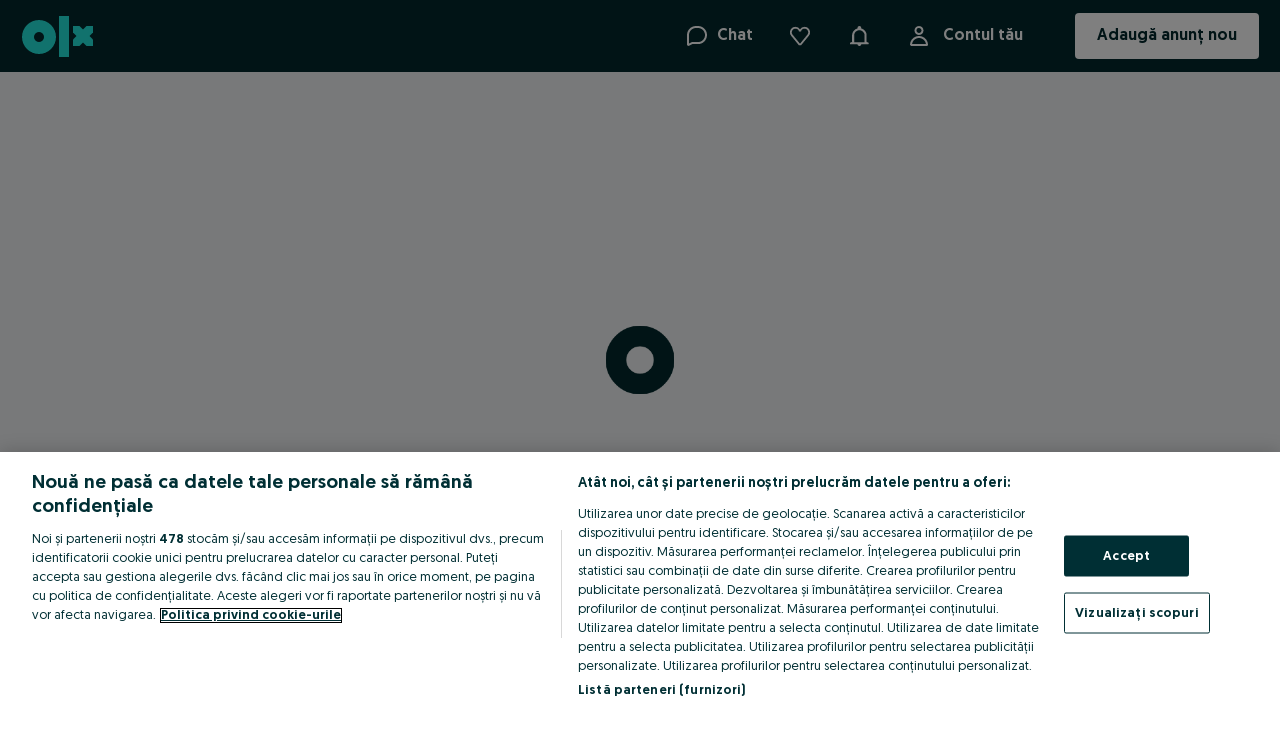

--- FILE ---
content_type: application/javascript
request_url: https://www.olx.ro/app/static/js/1030.f2df95991.chunk.js
body_size: 7404
content:
"use strict";(self.__LOADABLE_LOADED_CHUNKS__=self.__LOADABLE_LOADED_CHUNKS__||[]).push([[1030],{90333:(e,n,r)=>{r(71803);var o=r(57750),a=r(27123);n.SymbolsCounter=e=>{var{value:n="",maxLength:r}=e,t=Array.isArray(n)?n.length:String(n).length,l=r||"∞",d=String(t),i=2*String(r).length+1+"ch";return a.jsx(o.SymbolsCounterStyled,{style:{minWidth:i}},d,"/",l)}},26393:(e,n,r)=>{var o,a,t,l,d=r(69073).default,i=r(88737).default,s=["label","hint","error","inputProps","inputComponent","labelComponent","enableRequiredIndicator","className","dataAttributes","innerRef"],u=["showSymbolsCount","validationStatus"],c=r(83559),v=r(71803),b=r(40127);r(57750);var h=r(27123),f=r(90333),m=r(41808),p=r(37592),g=r(83243),x=r(19858);function y(e){return e&&e.__esModule?e:{default:e}}r(89096),r(70578),r(94938),r(96043),r(78905),r(95419),r(93501),r(88473),r(892),r(13501);var w=y(c),C=y(v),k=y(m),j=k.default("label",{shouldForwardProp:e=>"required"!==e})(o||(o=i(["\n    color: var(\n        --colorsForegroundPrimary,\n        ","\n    );\n    cursor: pointer;\n    display: block;\n    font-size: var(--fontSizeBodySmall, ",");\n    line-height: 1;\n    margin-bottom: var(--spacing50, ",");\n\n    ","\n"])),(e=>{var{theme:n}=e;return n.colors["text-global-primary"]}),(e=>{var n,{theme:r}=e;return null===(n=r.fontSizes)||void 0===n?void 0:n.p3}),(e=>{var n,{theme:r}=e;return null===(n=r.space)||void 0===n?void 0:n[4]}),(e=>{var{required:n}=e;return n&&p.css(a||(a=i(["\n            &::after {\n                content: '*';\n                margin-left: 3px;\n            }\n        "])))})),S=k.default(g.P4)(t||(t=i(["\n    color: ",";\n    flex: 1;\n"])),(e=>{var{theme:n,hasError:r}=e;return r?"var(--colorsForegroundStatusError, ".concat(n.colors["text-global-error"],")"):"var(--colorsForegroundSecondary, ".concat(n.colors["text-global-secondary"],")")})),B=k.default(x.Row)(l||(l=i(["\n    flex-wrap: nowrap;\n    gap: var(--spacing50, ",");\n    margin-top: var(--spacing50, ",");\n"])),(e=>{var n,{theme:r}=e;return null===(n=r.space)||void 0===n?void 0:n[4]}),(e=>{var n,{theme:r}=e;return null===(n=r.space)||void 0===n?void 0:n[4]})),z=(e,n)=>{var{label:r,hint:o,error:a,inputProps:t={},inputComponent:l,labelComponent:i=j,enableRequiredIndicator:c=!1,className:m,dataAttributes:p={},innerRef:g}=e,x=d(e,s),y=l,{showSymbolsCount:C=!1,validationStatus:k}=t,z=d(t,u),[F,E]=v.useState((null==t?void 0:t.value)||(null==t?void 0:t.defaultValue)||""),K=a||o||C,_=k||(a?"hasError":void 0);return h.jsx("div",w.default({},x,b.parseDataAttributes(p),{ref:n||g,className:m,onChange:e=>{var n,r=null===(n=e.nativeEvent.target)||void 0===n?void 0:n.value;E(r)}}),r&&h.jsx(i,{htmlFor:t.id,required:c&&z.required},r),h.jsx(y,w.default({},z,{"aria-invalid":!!a,"aria-describedby":K?"".concat(t.id,"-hint"):void 0,validationStatus:_})),K&&h.jsx(B,null,h.jsx(S,{id:"".concat(t.id,"-hint"),hasError:!!a},a||o||""),C&&h.jsx(f.SymbolsCounter,{maxLength:z.maxLength,value:F})))},F=C.default.forwardRef(z),E=j;n.N=F,n.D=E},4082:(e,n,r)=>{Object.defineProperty(n,"__esModule",{value:!0});var o=r(83559);r(71803);var a=r(95419),t=r(27123);function l(e){return e&&e.__esModule?e:{default:e}}r(93501),r(88473),r(41808),r(892);var d=l(o),i=a.withIconProps((e=>t.jsx("svg",d.default({xmlns:"http://www.w3.org/2000/svg",width:"1em",height:"1em",viewBox:"0 0 243 250"},e),t.jsx("g",{fill:"none",fillRule:"evenodd"},t.jsx("path",{fill:"#F8FBCF",d:"M241.417 186.008 133.34.28a.56.56 0 0 0-.487-.28h-23.658a.56.56 0 0 0-.487.28L.63 186.008a4.66 4.66 0 0 0-.631 2.34v31.61c0 .312.252.564.564.564h241.484v-32.175a4.66 4.66 0 0 0-.631-2.34"}),t.jsx("path",{fill:"#F8DD3E",d:"M16 204.587V191.79a.56.56 0 0 1 .076-.282l101.967-175.23a.56.56 0 0 1 .485-.278h5.62c.2 0 .384.106.484.278L226.6 191.507a.56.56 0 0 1 .076.282v12.798a.56.56 0 0 1-.561.561H16.562a.56.56 0 0 1-.562-.56L134.492 67.166"}),t.jsx("g",{fill:"#002F34"},t.jsx("path",{fillRule:"nonzero",d:"M77 170.65h88v-13.3H77z"}),t.jsx("path",{d:"M140.04 131.722c-6.367 0-11.53-5.126-11.53-11.45s5.163-11.448 11.53-11.448c6.365 0 11.529 5.124 11.529 11.448s-5.164 11.45-11.53 11.45m-38.235 0c-6.366 0-11.53-5.126-11.53-11.45s5.164-11.448 11.53-11.448 11.53 5.124 11.53 11.448-5.164 11.45-11.53 11.45"})),t.jsx("path",{fill:"#CFC980",d:"M43.837 220.588v28.55h-9.523v-28.55zm164.355 0v28.55h-9.523v-28.55z"})))));n.default=i},86601:(e,n,r)=>{var o,a,t=r(69073).default,l=r(88737).default,d=["checked","defaultChecked","value","onChange","onFocus","onBlur","onKeyDown","onKeyUp","disabled","className","dataAttributes"],i=r(83559),s=r(71803);r(57750);var u=r(27123),c=r(56134),v=r(38065),b=r(40127),h=r(91666),f=r(600),m=r(41808),p=r(51209);function g(e){return e&&e.__esModule?e:{default:e}}r(78905),r(95419),r(93501),r(88473),r(892),r(13501),r(83243),r(46989),r(89096),r(70578),r(94938),r(96043),r(94627),r(63069),r(53265);var x=g(i),y=g(m),w=y.default(h.Container)(o||(o=l(["\n    display: inline-block;\n    height: 24px;\n    margin: 0;\n    position: relative;\n    vertical-align: middle;\n    width: 48px;\n"]))),C=y.default(p.HiddenInput)(a||(a=l(["\n    background-color: var(\n        --colorsBackgroundDisabled,\n        ","\n    );\n    border-radius: 15px;\n    position: relative;\n    width: 48px;\n\n    &::before {\n        border-radius: 50%;\n        border-style: solid;\n        border-width: 3px;\n        box-sizing: border-box;\n        content: '';\n        height: 20px;\n        position: absolute;\n        top: 50%;\n        transform: translateX(2px) translateY(-50%);\n        width: 20px;\n    }\n\n    &:checked {\n        background-color: var(\n            --colorsForegroundActionPrimary,\n            ","\n        );\n\n        ::before {\n            border-color: var(\n                --colorsForegroundOnInverse,\n                ","\n            );\n            border-width: 5px;\n            transform: translateX(26px) translateY(-50%);\n        }\n    }\n\n    &:disabled {\n        background: var(\n            --colorsBackgroundDisabled,\n            ","\n        );\n        cursor: default;\n\n        :checked {\n            background: var(\n                --colorsBackgroundAccentSubtle,\n                ","\n            );\n        }\n\n        ::before {\n            border-color: var(\n                --colorsBorderInverse,\n                ","\n            );\n        }\n    }\n"])),(e=>{var{theme:n}=e;return n.colors["background-brand-disabled"]}),(e=>{var{theme:n}=e;return n.colors["text-brand-primary"]}),(e=>{var{theme:n}=e;return n.colors["text-global-inverse"]}),(e=>{var{theme:n}=e;return n.colors["background-brand-disabled"]}),(e=>{var{theme:n}=e;return n.colors["background-brand-primary-light"]}),(e=>{var{theme:n}=e;return n.colors["borders-global-inverse"]})),k=s.forwardRef(((e,n)=>{var{checked:r,defaultChecked:o,value:a="on",onChange:l=(()=>{}),onFocus:i=(()=>{}),onBlur:h=(()=>{}),onKeyDown:m=(()=>{}),onKeyUp:p=(()=>{}),disabled:g=!1,className:y,dataAttributes:k={}}=e,j=t(e,d),[S,B]=v.useControllableStateAsEvent({value:r,defaultValue:o,onChange:l}),z=s.useCallback((e=>{e.stopPropagation(),!g&&B(!S,e)}),[B,S,g]),{setElement:F}=f.useKeyboardActions(z),{handleFocus:E,handleBlur:K,handleKeyDown:_,handleKeyUp:D}=c.useEventHandlers({onFocus:i,onBlur:h,onKeyDown:m,onKeyUp:p});return u.jsx(w,{ref:F,disabled:g,className:y},u.jsx(C,x.default({},j,b.parseDataAttributes(k),{type:"checkbox",ref:n,disabled:g,onChange:z,onFocus:E,onBlur:K,onKeyDown:_,onKeyUp:D,value:a,checked:Boolean(S),defaultChecked:o,"aria-checked":S})))}));n.$=h.Label,n.D=k},5592:(e,n,r)=>{r(69073).default;var o=r(84705);r(83559),r(71803);r(57750);r(27123);r(89096),r(70578),r(94938),r(96043),r(86475),r(83243),r(41808),r(40127),r(68842),r(56134),r(38065),r(46989),r(76935),r(78905),r(95419),r(93501),r(88473),r(892),r(13501);n.o=o.TextInput},48070:(e,n,r)=>{var o,a=r(69073).default,t=r(88737).default,l=["value","defaultValue","onChange","onFocus","onBlur","onKeyDown","onKeyUp","className","disabled","prefix","readOnly","validationStatus","cols","rows","spellCheck","wrap","maxLength","showSymbolsCount","aria-invalid","dataAttributes"],d=r(83559),i=r(71803);r(57750);var s=r(86475),u=r(68842),c=r(56134),v=r(38065),b=r(90333),h=r(40127),f=r(76935),m=r(41808),p=r(27123);function g(e){return e&&e.__esModule?e:{default:e}}r(78905),r(95419),r(93501),r(88473),r(892),r(13501),r(83243),r(46989),r(89096),r(70578),r(94938),r(96043);var x=g(d),y=g(m).default.div(o||(o=t(["\n    --focusColor: var(\n        --colorsBorderFocus,\n        ","\n    );\n    --textColor: var(\n        --colorsForegroundPrimary,\n        ","\n    );\n    --size: var(--spacing300, ",");\n\n    & .n-textarea-layout {\n        background: var(\n            --colorsBackgroundPrimary,\n            ","\n        );\n        border-color: var(\n            --colorsBorderMedium,\n            ","\n        );\n        border-radius: var(--radiusMedium, ",");\n        border-style: solid;\n        border-width: var(--widthSmall, ",");\n        box-sizing: border-box;\n        display: flex;\n        font-family: var(--fontFamilyPrimary, ",");\n        font-size: var(\n            --bodyBaseFontSize,\n            ","\n        );\n        gap: var(--spacing100, ",");\n        line-height: var(\n            --lineHeightRegular,\n            ","\n        );\n        margin: var(--spacing50, ",") 0;\n        min-height: 80px;\n        min-width: 240px;\n        padding: ",";\n        position: relative;\n        width: 100%;\n\n        &:focus-within {\n            outline-color: var(--focusColor);\n            outline-offset: -1px;\n            outline-style: solid;\n            outline-width: var(\n                --widthMedium,\n                ","\n            );\n        }\n\n        &[data-error='true'] {\n            background-color: var(\n                --colorsBackgroundStatusErrorSubtle,\n                ","\n            );\n            border-color: var(\n                --colorsForegroundStatusError,\n                ","\n            );\n        }\n\n        &[data-disabled='true'] {\n            background-color: var(\n                --colorsBackgroundDisabled,\n                ","\n            );\n            border-color: var(\n                --colorsBorderSubtle,\n                ","\n            );\n        }\n    }\n\n    & .n-textarea-prefix {\n        flex: none;\n\n        & svg {\n            height: var(--size);\n            width: var(--size);\n        }\n    }\n\n    & .n-textarea-input {\n        background: transparent;\n        border: none;\n        border-radius: var(--radiusMedium, ",");\n        box-sizing: content-box;\n        color: var(--textColor);\n        flex: auto;\n        font: inherit;\n        outline: none;\n        padding: 0;\n        resize: none;\n        width: 100%;\n\n        &::placeholder {\n            color: var(\n                --colorsForegroundSecondary,\n                ","\n            );\n        }\n\n        &:disabled,\n        &:read-only {\n            --textColor: var(\n                --colorsForegroundDisabled,\n                ","\n            );\n\n            &::placeholder {\n                color: var(--textColor);\n            }\n        }\n    }\n\n    & .n-textarea-focus {\n        background: var(--focusColor);\n        bottom: 0;\n        height: var(--widthMedium, ",");\n        left: 0;\n        opacity: 0;\n        position: absolute;\n        right: 0;\n    }\n\n    & .n-textarea-status-wrapper {\n        box-sizing: content-box;\n        height: var(--size);\n        width: var(--size);\n    }\n\n    @media (forced-colors: active) {\n        --focusColor: FieldText;\n        --textColor: FieldText;\n\n        & .n-textarea-layout {\n            background: Field;\n            border: 1px solid FieldText;\n            margin: -1px;\n        }\n\n        & .n-textarea-affix,\n        & svg {\n            color: CanvasText;\n        }\n\n        &:disabled {\n            --textColor: GrayText;\n\n            & .n-textarea-affix,\n            & svg {\n                color: GrayText;\n            }\n        }\n    }\n"])),(e=>{var{theme:n}=e;return n.colors["borders-global-focus"]}),(e=>{var{theme:n}=e;return n.colors["text-global-primary"]}),(e=>{var n,{theme:r}=e;return null===(n=r.space)||void 0===n?void 0:n[24]}),(e=>{var{theme:n}=e;return n.colors["background-brand-fields-inverse"]}),(e=>{var{theme:n}=e;return n.colors["borders-global-secondary"]}),(e=>{var n,{theme:r}=e;return null===(n=r.radii)||void 0===n?void 0:n.medium}),(e=>{var n,{theme:r}=e;return null===(n=r.borderWidths)||void 0===n?void 0:n.small}),(e=>{var n,{theme:r}=e;return null===(n=r.fonts)||void 0===n?void 0:n.family}),(e=>{var n,{theme:r}=e;return null===(n=r.typography.p2)||void 0===n?void 0:n.fontSize}),(e=>{var n,{theme:r}=e;return null===(n=r.space)||void 0===n?void 0:n[8]}),(e=>{var n,{theme:r}=e;return null===(n=r.typography.p2)||void 0===n?void 0:n.lineHeight}),(e=>{var n,{theme:r}=e;return null===(n=r.space)||void 0===n?void 0:n[4]}),(e=>{var n,r,{theme:o}=e;return"var(--spacing150, ".concat(null===(n=o.space)||void 0===n?void 0:n[12],") var(--spacing200, ").concat(null===(r=o.space)||void 0===r?void 0:r[16],")")}),(e=>{var n,{theme:r}=e;return null===(n=r.borderWidths)||void 0===n?void 0:n.medium}),(e=>{var{theme:n}=e;return n.colors["background-brand-fields-error"]}),(e=>{var{theme:n}=e;return n.colors["text-global-error"]}),(e=>{var{theme:n}=e;return n.colors["background-brand-fields-disabled"]}),(e=>{var{theme:n}=e;return n.colors["borders-global-tertiary"]}),(e=>{var n,{theme:r}=e;return null===(n=r.radii)||void 0===n?void 0:n.medium}),(e=>{var{theme:n}=e;return n.colors["text-global-secondary"]}),(e=>{var{theme:n}=e;return n.colors["text-global-disabled"]}),(e=>{var n,{theme:r}=e;return null===(n=r.borderWidths)||void 0===n?void 0:n.medium})),w=i.forwardRef(((e,n)=>{var{value:r,defaultValue:o,onChange:t=(()=>{}),onFocus:d=(()=>{}),onBlur:m=(()=>{}),onKeyDown:g=(()=>{}),onKeyUp:w=(()=>{}),className:C,disabled:k,prefix:j,readOnly:S,validationStatus:B,cols:z=20,rows:F=3,spellCheck:E=!0,wrap:K="soft",maxLength:_,showSymbolsCount:D,"aria-invalid":L,dataAttributes:A={}}=e,R=a(e,l),N=!!B,[P,T]=v.useControllableStateAsEvent({value:r,defaultValue:o,onChange:t}),M=i.useCallback((e=>{!k&&T(e.target.value,e)}),[T,k]),{handleFocus:I,handleBlur:H,handleKeyDown:O,handleKeyUp:U}=c.useEventHandlers({value:P,onFocus:d,onBlur:m,onKeyDown:g,onKeyUp:w}),q="hasError"===B;return p.jsx(y,{className:C},p.jsx("div",{className:"n-textarea-layout","data-error":q,"data-disabled":k},!!j&&p.jsx(s.Affix,{disabled:k||S,className:"n-textarea-prefix"},f.getReactNode(j)),p.jsx("textarea",x.default({},R,h.parseDataAttributes(A),{ref:n,className:"n-textarea-input",value:P,disabled:k,"aria-invalid":L||q,maxLength:_,readOnly:S,cols:z,rows:F,spellCheck:E,wrap:K,onChange:M,onFocus:I,onBlur:H,onKeyDown:O,onKeyUp:U,"data-textarea-has-suffix":N})),N&&p.jsx("div",{className:"n-textarea-status-wrapper"},p.jsx(u.InputStatusIcon,{status:B,"aria-hidden":!0}))),D&&p.jsx(b.SymbolsCounter,{value:P,maxLength:_}))}));n.g=w},29749:(e,n,r)=>{var o=r(69073).default,a=["children"],t=["ref"],l=r(83559);r(71803);var d=r(88473),i=r(93501),s=r(41808),u=r(27123);function c(e){return e&&e.__esModule?e:{default:e}}var v=c(l),b=c(i),h=e=>{var n,r,o,a,t,l,d,{hasError:i=!1,theme:s}=e;return"\n    font-size: ".concat(null===(n=s.fontSizes)||void 0===n?void 0:n.p3,";\n    line-height: ").concat(null===(r=s.lineHeights)||void 0===r?void 0:r[18],";\n    padding-top: ").concat(i?null===(o=s.space)||void 0===o?void 0:o[6]:null===(a=s.space)||void 0===a?void 0:a[0],";\n    padding-bottom: ").concat(i?null===(t=s.space)||void 0===t?void 0:t[6]:null===(l=s.space)||void 0===l?void 0:l[0],";\n    margin: ").concat(null===(d=s.space)||void 0===d?void 0:d[0],";\n    color: ").concat(s.colors["text-global-error"],";\n")},f=c(s).default((e=>{var{children:n}=e,r=o(e,a);return u.jsx("p",v.default({},r,{role:"alert"}),n)}),{shouldForwardProp:b.default})((e=>{var{hasError:n,theme:r}=e;return h({hasError:n,theme:r})}),d.color);n.ErrorMessage=e=>{var{ref:n}=e,r=o(e,t);return u.jsx(f,r)},n.footerStyles=h},633:(e,n,r)=>{var o,a,t,l,d=r(69073).default,i=r(88737).default,s=["link","children","renderIcon","size","disabled","isLoading"],u=["forwardedRef"];Object.defineProperty(n,"__esModule",{value:!0});var c=r(83559),v=r(71803),b=r(27123),h=r(88473),f=r(41808),m=r(51974),p=r(24091);function g(e){return e&&e.__esModule?e:{default:e}}r(24361),r(839);var x=g(c),y=g(v),w=g(f),C=e=>{var{theme:n}=e;return b.css("align-items:center;border:0;border-radius:0;box-sizing:border-box;color:",n.colors["text-global-inverse"],";cursor:pointer;display:inline-flex;justify-content:center;margin:0;min-height:40px;padding:13px 48px 15px;position:relative;text-decoration:none;&:disabled{cursor:default;}","")},k=w.default.button(o||(o=i(["\n    ",";\n    ","\n    ",";\n    ",";\n\n    &:disabled {\n        cursor: default;\n    }\n"])),C,(e=>{var n,{theme:r}=e;return"\n        background-color: ".concat(r.colors["background-brand-primary"],";\n        font-weight: ").concat(null===(n=r.fontWeights)||void 0===n?void 0:n.bold,";\n    ")}),(e=>"small"===e.size?(e=>{var n,{theme:r}=e;return b.css("font-size:",null===(n=r.fontSizes)||void 0===n?void 0:n.p3,";line-height:20px;","")})(e):(e=>{var n,{theme:r}=e;return b.css("font-size:",null===(n=r.fontSizes)||void 0===n?void 0:n.p2,";line-height:18px;","")})(e)),h.margin),j=w.default.a(a||(a=i(["\n    ",";\n\n    background-color: ",";\n    font-weight: ",";\n"])),C,(e=>{var{theme:n}=e;return n.colors["background-brand-primary"]}),(e=>{var n,{theme:r}=e;return null===(n=r.fontWeights)||void 0===n?void 0:n.bold})),S=w.default.span(t||(t=i(["\n    align-items: center;\n    display: inline-flex;\n    justify-content: center;\n    visibility: hidden;\n"]))),B=w.default.div(l||(l=i(["\n    align-items: center;\n    display: inline-flex;\n    height: 100%;\n    justify-content: center;\n    left: 0;\n    position: absolute;\n    top: 0;\n    visibility: visible;\n    width: 100%;\n"]))),z={type:"button",size:"default"},F=()=>{},E=e=>{var n,{type:r="dots",size:o="default",color:a="text-global-inverse"}=e;return n="o"===r?b.jsx(p.default,{size:12,borderColor:a}):b.jsx(m.default,{size:"small"===o?12:16,borderColor:a}),b.jsx(B,{"data-testid":"button-loader-wrapper"},n)},K=y.default.forwardRef(((e,n)=>{var{link:r,children:o,renderIcon:a,size:t,disabled:l,isLoading:i}=e,u=d(e,s),c=function(e){return e?j:k}(r),v=a?a({size:"small"===t?"icon-small":"icon-medium",color:"inherit",mr:8,mt:-2,mb:-2,ml:-2}):null;return b.jsx(c,x.default({},z,function(e){return e?{href:e}:{}}(r),u,{disabled:!!i||l,ref:n,size:t,onTouchStart:F}),i?b.jsx(S,null,v,o):b.jsx(y.default.Fragment,null,v,o))})),_=(e,n)=>{var r=r=>{var{forwardedRef:o}=r,a=d(r,u),{children:t,isLoading:l,size:i}=r;return b.jsx(e,x.default({ref:o},a),t,l&&b.jsx(E,{type:null==n?void 0:n.type,size:i,color:null==n?void 0:n.color}))};return y.default.forwardRef(((e,n)=>b.jsx(r,x.default({},e,{forwardedRef:n}))))},D=_(K);n.ButtonBase=K,n.Link=j,n.default=D,n.withLoader=_},18928:(e,n,r)=>{var o,a=r(88737).default,t=r(83559),l=r(71803),d=r(88473),i=r(27123),s=r(41808),u=r(633);function c(e){return e&&e.__esModule?e:{default:e}}r(51974),r(24361),r(24091),r(839);var v=c(t),b=c(l),h=(e,n)=>({bg:e,borderColor:e,color:n.colors["text-global-inverse"]}),f=e=>({bg:"transparent",color:e}),m=e=>i.css("background-color:",e.theme.colors["background-brand-disabled"],";border-color:",e.theme.colors["borders-global-tertiary"],";color:",e.theme.colors["text-global-disabled"],";",""),p=e=>{var{baseBg:n,lightBg:r,border:o,textColor:a,theme:t}=e;return{bg:n,border:o,"@media (hover)":{"&:not(:disabled):hover":f(a),"&:not(:disabled):active":h(r,t)},"@media (hover: none)":{"&:not(:disabled):active":f(a)}}},g=e=>{var{lightBg:n,theme:r}=e;return{bg:n,borderColor:n,color:r.colors["text-global-inverse"]}},x=e=>d.variant({variants:{base:g({theme:e.theme,lightBg:e.theme.colors["background-brand-primary-light"]}),alternative:g({theme:e.theme,lightBg:e.theme.colors["background-brand-alternative-light"]})}}),y=c(s).default(u.ButtonBase)(o||(o=a(["\n    ",";\n\n    border-radius: 4px;\n    color: ",";\n    padding: ",";\n\n    &:disabled {\n        ","\n    }\n\n    &:not(:disabled) {\n        ","\n    }\n"])),(e=>d.variant({variants:{base:p({theme:e.theme,baseBg:e.theme.colors["background-brand-primary"],lightBg:e.theme.colors["background-brand-primary-light"],border:e.theme.borders.xLargeBrandPrimary,textColor:e.theme.colors["text-brand-primary"]}),alternative:p({theme:e.theme,baseBg:e.theme.colors["background-brand-alternative"],lightBg:e.theme.colors["background-brand-alternative-light"],border:e.theme.borders.xLargeBrandAlternative,textColor:e.theme.colors["text-brand-alternative"]})}})),(e=>e.theme.colors["text-global-inverse"]),(e=>"small"===e.size?"3px 22px":"10px 30px 8px 30px"),(e=>e.isLoading?x:m),(e=>e.isLoading?x:null)),w={size:"default",type:"button",variant:"base"},C=u.withLoader(b.default.forwardRef(((e,n)=>i.jsx(y,v.default({},w,e,{ref:n})))),{type:"dots",color:"text-global-inverse"});n.ZP=C},88397:(e,n,r)=>{var o,a,t,l,d,i,s=r(69073).default,u=r(88737).default,c=["onClose","showCloseIcon","title","position","children","maskClosable","closableOnEscPress","scrollable","bodyScrollable","mobileFullscreen","renderHeader","footer","backdropProps"],v=r(83559),b=r(27123),h=r(71803),f=r(88473),m=r(93501),p=r(71256),g=r(41808),x=r(8903);function y(e){return e&&e.__esModule?e:{default:e}}r(95419),r(892),r(41600);var w,C=y(v),k=y(m),j=y(g),S=b.jsx(b.Global,{styles:{name:"1sy9iaq",styles:"body{overflow:hidden;}"}}),B=j.default.div(o||(o=u(["\n    align-items: center;\n    background-color: rgb(0 0 0 / 80%);\n    bottom: 0;\n    display: flex;\n    flex-direction: column;\n    height: 100%;\n    justify-content: flex-start;\n    left: 0;\n    padding: ",";\n    position: fixed;\n    right: 0;\n    top: 0;\n    z-index: ",";\n\n    ","\n    ","\n"])),(e=>{var{mobileFullscreen:n}=e;return n?"0 16px":"16px"}),(e=>{var n,{theme:r}=e;return(null===(n=r.zIndices)||void 0===n?void 0:n.modalBackdrop)||1040}),(e=>{var{scrollable:n}=e;return n&&"\n            overflow-y: auto;\n        "}),f.variant({variants:{center:{justifyContent:"center"},bottom:{justifyContent:"flex-end",padding:0}}})),z=j.default("div",{shouldForwardProp:k.default})(a||(a=u(["\n    display: flex;\n    flex: ",";\n    flex-direction: column;\n\n    /* TODO: To be fixed with the introduction of the Layout component */\n    max-width: 704px;\n    width: 100%;\n    will-change: transform;\n    ","\n    ",";\n    ",";\n    ",";\n    ",";\n    ",";\n    ",";\n"])),(e=>{var{mobileFullscreen:n}=e;return n?"1 0":void 0}),(e=>{var n,{theme:r}=e;return"\n        z-index: ".concat((null===(n=r.zIndices)||void 0===n?void 0:n.modal)||1050,";\n        background-color: ").concat(r.colors["background-global-primary"],";\n    ")}),f.color,f.layout,f.space,f.position,f.border,f.flex),F=j.default.div(t||(t=u(["\n    padding: ",";\n    ",";\n    ",";\n    ",";\n    ",";\n"])),(e=>{var n;return null===(n=e.theme.space)||void 0===n?void 0:n[24]}),f.color,f.space,f.layout,f.flex),E=j.default.div(l||(l=u(["\n    display: flex;\n    flex-shrink: 0;\n    min-height: 20px;\n    padding: ",";\n    position: relative;\n\n    & + div {\n        padding-top: 0;\n    }\n\n    ",";\n    ",";\n"])),(e=>{var n;return null===(n=e.theme.space)||void 0===n?void 0:n[24]}),f.space,f.flexbox),K=j.default.button(d||(d=u(["\n    align-self: flex-end;\n    background: none;\n    border: none;\n    color: inherit;\n    cursor: pointer;\n    display: inline-flex;\n    padding: 0;\n"]))),_={name:"82a6rk",styles:"flex:1"},D=e=>{var{onClose:n,title:r,showCloseIcon:o,closeButtonType:a="button"}=e;return r||o?b.jsx(E,null,b.jsx(x.Headline5,{css:_},r),o&&b.jsx(K,{type:a,onClick:n,"aria-label":"Close"},b.jsx(p.default,{size:20}))):null};n.Kd=void 0,(w=n.Kd||(n.Kd={}))[w.START=0]="START",w[w.CENTER=1]="CENTER",w[w.END=2]="END";var L={[n.Kd.START]:"flex-start",[n.Kd.CENTER]:"center",[n.Kd.END]:"flex-end"},A=j.default.footer(i||(i=u(["\n    border-bottom-left-radius: ",";\n    border-bottom-right-radius: ",";\n    display: flex;\n    padding: ",";\n    ","\n    ",";\n    ",";\n"])),(e=>{var n;return null===(n=e.theme.radii)||void 0===n?void 0:n[4]}),(e=>{var n;return null===(n=e.theme.radii)||void 0===n?void 0:n[4]}),(e=>{var n;return null===(n=e.theme.space)||void 0===n?void 0:n[24]}),(e=>{var{alignment:r=n.Kd.CENTER}=e;return"justify-content: ".concat(L[r])}),f.flexbox,f.color),R=e=>{var{onClose:n=(()=>{}),showCloseIcon:r=!0,title:o,position:a="top",children:t,maskClosable:l,closableOnEscPress:d,scrollable:i,bodyScrollable:u=!1,mobileFullscreen:v=!1,renderHeader:f=D,footer:m,backdropProps:p={}}=e,g=s(e,c);h.useEffect((()=>{if(d){var e=e=>"Escape"===e.key&&n();return document.addEventListener("keydown",e),()=>{document.removeEventListener("keydown",e)}}}));var x="bottom"===a?{maxWidth:"unset",borderTopLeftRadius:4,borderTopRightRadius:4}:{borderRadius:v?"0 4":4};return b.jsx(B,C.default({"data-testid":"modal-backdrop",onClick:e=>{l&&e.target===e.currentTarget&&(e.stopPropagation(),n())},scrollable:i,mobileFullscreen:v,variant:a},p),b.jsx(z,C.default({"aria-modal":!0,role:"dialog",maxHeight:i?"unset":"100%",mobileFullscreen:v},x,g),f({title:o,onClose:n,showCloseIcon:r}),b.jsx(F,{color:"text-global-primary",flex:"1 1 100%",overflowY:u?"auto":"unset",paddingBottom:Boolean(m)?0:24},t),m,S))};R.Footer=A,n.u_=R},600:(e,n,r)=>{var o=r(94627),a=r(63069),t=r(53265);n.useKeyboardActions=e=>{var{element:n,setElement:r}=o.useKeyPress({targetKey:a.SPACE_KEY,onKeyUp:r=>{t.isFocused(n.current)&&e(r)},preventDefault:!0});return{element:n,setElement:r}}}}]);
//# sourceMappingURL=1030.f2df95991.chunk.js.map

--- FILE ---
content_type: application/javascript
request_url: https://www.olx.ro/app/static/js/polyfill-datetimeformat-locale-data-ro.3133d2de4.chunk.js
body_size: 7573
content:
(self.__LOADABLE_LOADED_CHUNKS__=self.__LOADABLE_LOADED_CHUNKS__||[]).push([[69128],{39790:()=>{Intl.DateTimeFormat&&"function"==typeof Intl.DateTimeFormat.__addLocaleData&&Intl.DateTimeFormat.__addLocaleData({data:{am:"a.m.",pm:"p.m.",weekday:{narrow:["D","L","M","M","J","V","S"],short:["dum.","lun.","mar.","mie.","joi","vin.","sâm."],long:["duminică","luni","marți","miercuri","joi","vineri","sâmbătă"]},era:{narrow:{BC:"î.Hr.",AD:"d.Hr."},short:{BC:"î.Hr.",AD:"d.Hr."},long:{BC:"înainte de Hristos",AD:"după Hristos"}},month:{narrow:["I","F","M","A","M","I","I","A","S","O","N","D"],short:["ian.","feb.","mar.","apr.","mai","iun.","iul.","aug.","sept.","oct.","nov.","dec."],long:["ianuarie","februarie","martie","aprilie","mai","iunie","iulie","august","septembrie","octombrie","noiembrie","decembrie"]},timeZoneName:{"America/Rio_Branco":{long:["Ora standard Acre","Ora de vară Acre"]},"Asia/Kabul":{long:["Ora Afganistanului","Ora Afganistanului"]},"Africa/Maputo":{long:["Ora Africii Centrale","Ora Africii Centrale"]},"Africa/Bujumbura":{long:["Ora Africii Centrale","Ora Africii Centrale"]},"Africa/Gaborone":{long:["Ora Africii Centrale","Ora Africii Centrale"]},"Africa/Lubumbashi":{long:["Ora Africii Centrale","Ora Africii Centrale"]},"Africa/Blantyre":{long:["Ora Africii Centrale","Ora Africii Centrale"]},"Africa/Kigali":{long:["Ora Africii Centrale","Ora Africii Centrale"]},"Africa/Lusaka":{long:["Ora Africii Centrale","Ora Africii Centrale"]},"Africa/Harare":{long:["Ora Africii Centrale","Ora Africii Centrale"]},"Africa/Nairobi":{long:["Ora Africii Orientale","Ora Africii Orientale"]},"Africa/Djibouti":{long:["Ora Africii Orientale","Ora Africii Orientale"]},"Africa/Asmera":{long:["Ora Africii Orientale","Ora Africii Orientale"]},"Africa/Addis_Ababa":{long:["Ora Africii Orientale","Ora Africii Orientale"]},"Indian/Comoro":{long:["Ora Africii Orientale","Ora Africii Orientale"]},"Indian/Antananarivo":{long:["Ora Africii Orientale","Ora Africii Orientale"]},"Africa/Mogadishu":{long:["Ora Africii Orientale","Ora Africii Orientale"]},"Africa/Dar_es_Salaam":{long:["Ora Africii Orientale","Ora Africii Orientale"]},"Africa/Kampala":{long:["Ora Africii Orientale","Ora Africii Orientale"]},"Indian/Mayotte":{long:["Ora Africii Orientale","Ora Africii Orientale"]},"Africa/Johannesburg":{long:["Ora Africii Meridionale","Ora Africii Meridionale"]},"Africa/Maseru":{long:["Ora Africii Meridionale","Ora Africii Meridionale"]},"Africa/Mbabane":{long:["Ora Africii Meridionale","Ora Africii Meridionale"]},"Africa/Lagos":{long:["Ora standard a Africii Occidentale","Ora de vară a Africii Occidentale"]},"Africa/Luanda":{long:["Ora standard a Africii Occidentale","Ora de vară a Africii Occidentale"]},"Africa/Porto-Novo":{long:["Ora standard a Africii Occidentale","Ora de vară a Africii Occidentale"]},"Africa/Kinshasa":{long:["Ora standard a Africii Occidentale","Ora de vară a Africii Occidentale"]},"Africa/Bangui":{long:["Ora standard a Africii Occidentale","Ora de vară a Africii Occidentale"]},"Africa/Brazzaville":{long:["Ora standard a Africii Occidentale","Ora de vară a Africii Occidentale"]},"Africa/Douala":{long:["Ora standard a Africii Occidentale","Ora de vară a Africii Occidentale"]},"Africa/Libreville":{long:["Ora standard a Africii Occidentale","Ora de vară a Africii Occidentale"]},"Africa/Malabo":{long:["Ora standard a Africii Occidentale","Ora de vară a Africii Occidentale"]},"Africa/Niamey":{long:["Ora standard a Africii Occidentale","Ora de vară a Africii Occidentale"]},"Africa/Ndjamena":{long:["Ora standard a Africii Occidentale","Ora de vară a Africii Occidentale"]},"Asia/Aqtobe":{long:["Ora din Kazahstanul de Vest","Ora din Kazahstanul de Vest"]},"America/Juneau":{long:["Ora standard din Alaska","Ora de vară din Alaska"]},"Asia/Almaty":{long:["Ora din Kazahstanul de Est","Ora din Kazahstanul de Est"]},"America/Manaus":{long:["Ora standard a Amazonului","Ora de vară a Amazonului"]},"America/Chicago":{long:["Ora standard centrală nord-americană","Ora de vară centrală nord-americană"]},"America/Belize":{long:["Ora standard centrală nord-americană","Ora de vară centrală nord-americană"]},"America/Winnipeg":{long:["Ora standard centrală nord-americană","Ora de vară centrală nord-americană"]},"America/Costa_Rica":{long:["Ora standard centrală nord-americană","Ora de vară centrală nord-americană"]},"America/Guatemala":{long:["Ora standard centrală nord-americană","Ora de vară centrală nord-americană"]},"America/Tegucigalpa":{long:["Ora standard centrală nord-americană","Ora de vară centrală nord-americană"]},"America/Mexico_City":{long:["Ora standard centrală nord-americană","Ora de vară centrală nord-americană"]},"America/El_Salvador":{long:["Ora standard centrală nord-americană","Ora de vară centrală nord-americană"]},"America/New_York":{long:["Ora standard orientală nord-americană","Ora de vară orientală nord-americană"]},"America/Nassau":{long:["Ora standard orientală nord-americană","Ora de vară orientală nord-americană"]},"America/Toronto":{long:["Ora standard orientală nord-americană","Ora de vară orientală nord-americană"]},"America/Port-au-Prince":{long:["Ora standard orientală nord-americană","Ora de vară orientală nord-americană"]},"America/Jamaica":{long:["Ora standard orientală nord-americană","Ora de vară orientală nord-americană"]},"America/Cayman":{long:["Ora standard orientală nord-americană","Ora de vară orientală nord-americană"]},"America/Panama":{long:["Ora standard orientală nord-americană","Ora de vară orientală nord-americană"]},"America/Denver":{long:["Ora standard în zona montană nord-americană","Ora de vară în zona montană nord-americană"]},"America/Edmonton":{long:["Ora standard în zona montană nord-americană","Ora de vară în zona montană nord-americană"]},"America/Hermosillo":{long:["Ora standard în zona montană nord-americană","Ora de vară în zona montană nord-americană"]},"America/Los_Angeles":{long:["Ora standard în zona Pacific nord-americană","Ora de vară în zona Pacific nord-americană"]},"America/Vancouver":{long:["Ora standard în zona Pacific nord-americană","Ora de vară în zona Pacific nord-americană"]},"America/Tijuana":{long:["Ora standard în zona Pacific nord-americană","Ora de vară în zona Pacific nord-americană"]},"Asia/Anadyr":{long:["Ora standard din Anadyr","Ora de vară din Anadyr"]},"Pacific/Apia":{long:["Ora standard din Apia","Ora de vară din Apia"]},"Asia/Riyadh":{long:["Ora standard arabă","Ora de vară arabă"]},"Asia/Bahrain":{long:["Ora standard arabă","Ora de vară arabă"]},"Asia/Baghdad":{long:["Ora standard arabă","Ora de vară arabă"]},"Asia/Kuwait":{long:["Ora standard arabă","Ora de vară arabă"]},"Asia/Qatar":{long:["Ora standard arabă","Ora de vară arabă"]},"Asia/Aden":{long:["Ora standard arabă","Ora de vară arabă"]},"America/Buenos_Aires":{long:["Ora standard a Argentinei","Ora de vară a Argentinei"]},"America/Argentina/San_Luis":{long:["Ora standard a Argentinei Occidentale","Ora de vară a Argentinei Occidentale"]},"Asia/Ashgabat":{long:["Ora standard din Turkmenistan","Ora de vară din Turkmenistan"]},"America/Halifax":{long:["Ora standard în zona Atlantic nord-americană","Ora de vară în zona Atlantic nord-americană"]},"America/Antigua":{long:["Ora standard în zona Atlantic nord-americană","Ora de vară în zona Atlantic nord-americană"]},"America/Anguilla":{long:["Ora standard în zona Atlantic nord-americană","Ora de vară în zona Atlantic nord-americană"]},"America/Aruba":{long:["Ora standard în zona Atlantic nord-americană","Ora de vară în zona Atlantic nord-americană"]},"America/Barbados":{long:["Ora standard în zona Atlantic nord-americană","Ora de vară în zona Atlantic nord-americană"]},"Atlantic/Bermuda":{long:["Ora standard în zona Atlantic nord-americană","Ora de vară în zona Atlantic nord-americană"]},"America/Kralendijk":{long:["Ora standard în zona Atlantic nord-americană","Ora de vară în zona Atlantic nord-americană"]},"America/Curacao":{long:["Ora standard în zona Atlantic nord-americană","Ora de vară în zona Atlantic nord-americană"]},"America/Dominica":{long:["Ora standard în zona Atlantic nord-americană","Ora de vară în zona Atlantic nord-americană"]},"America/Grenada":{long:["Ora standard în zona Atlantic nord-americană","Ora de vară în zona Atlantic nord-americană"]},"America/Thule":{long:["Ora standard în zona Atlantic nord-americană","Ora de vară în zona Atlantic nord-americană"]},"America/Guadeloupe":{long:["Ora standard în zona Atlantic nord-americană","Ora de vară în zona Atlantic nord-americană"]},"America/St_Kitts":{long:["Ora standard în zona Atlantic nord-americană","Ora de vară în zona Atlantic nord-americană"]},"America/St_Lucia":{long:["Ora standard în zona Atlantic nord-americană","Ora de vară în zona Atlantic nord-americană"]},"America/Marigot":{long:["Ora standard în zona Atlantic nord-americană","Ora de vară în zona Atlantic nord-americană"]},"America/Martinique":{long:["Ora standard în zona Atlantic nord-americană","Ora de vară în zona Atlantic nord-americană"]},"America/Montserrat":{long:["Ora standard în zona Atlantic nord-americană","Ora de vară în zona Atlantic nord-americană"]},"America/Puerto_Rico":{long:["Ora standard în zona Atlantic nord-americană","Ora de vară în zona Atlantic nord-americană"]},"America/Lower_Princes":{long:["Ora standard în zona Atlantic nord-americană","Ora de vară în zona Atlantic nord-americană"]},"America/Port_of_Spain":{long:["Ora standard în zona Atlantic nord-americană","Ora de vară în zona Atlantic nord-americană"]},"America/St_Vincent":{long:["Ora standard în zona Atlantic nord-americană","Ora de vară în zona Atlantic nord-americană"]},"America/Tortola":{long:["Ora standard în zona Atlantic nord-americană","Ora de vară în zona Atlantic nord-americană"]},"America/St_Thomas":{long:["Ora standard în zona Atlantic nord-americană","Ora de vară în zona Atlantic nord-americană"]},"Australia/Adelaide":{long:["Ora standard a Australiei Centrale","Ora de vară a Australiei Centrale"]},"Australia/Eucla":{long:["Ora standard a Australiei Central Occidentale","Ora de vară a Australiei Central Occidentale"]},"Australia/Sydney":{long:["Ora standard a Australiei Orientale","Ora de vară a Australiei Orientale"]},"Australia/Perth":{long:["Ora standard a Australiei Occidentale","Ora de vară a Australiei Occidentale"]},"Atlantic/Azores":{long:["Ora standard din Azore","Ora de vară din Azore"]},"Asia/Thimphu":{long:["Ora Bhutanului","Ora Bhutanului"]},"America/La_Paz":{long:["Ora Boliviei","Ora Boliviei"]},"Asia/Kuching":{long:["Ora din Malaysia","Ora din Malaysia"]},"America/Sao_Paulo":{long:["Ora standard a Brasiliei","Ora de vară a Brasiliei"]},"Europe/London":{long:["Ora de Greenwhich","Ora de Greenwhich"],short:["GMT","GMT"]},"Asia/Brunei":{long:["Ora din Brunei Darussalam","Ora din Brunei Darussalam"]},"Atlantic/Cape_Verde":{long:["Ora standard din Capul Verde","Ora de vară din Capul Verde"]},"Pacific/Chatham":{long:["Ora standard din Chatham","Ora de vară din Chatham"]},"America/Santiago":{long:["Ora standard din Chile","Ora de vară din Chile"]},"Asia/Shanghai":{long:["Ora standard a Chinei","Ora de vară a Chinei"]},"Asia/Choibalsan":{long:["Ora standard din Choibalsan","Ora de vară din Choibalsan"]},"Indian/Christmas":{long:["Ora din Insula Christmas","Ora din Insula Christmas"]},"Indian/Cocos":{long:["Ora Insulelor Cocos","Ora Insulelor Cocos"]},"America/Bogota":{long:["Ora standard a Columbiei","Ora de vară a Columbiei"]},"Pacific/Rarotonga":{long:["Ora standard a Insulelor Cook","Ora de vară a Insulelor Cook"]},"America/Havana":{long:["Ora standard a Cubei","Ora de vară a Cubei"]},"Antarctica/Davis":{long:["Ora din Davis","Ora din Davis"]},"Antarctica/DumontDUrville":{long:["Ora din Dumont-d’Urville","Ora din Dumont-d’Urville"]},"Asia/Dushanbe":{long:["Ora din Tadjikistan","Ora din Tadjikistan"]},"America/Paramaribo":{long:["Ora Surinamului","Ora Surinamului"]},"Asia/Dili":{long:["Ora Timorului de Est","Ora Timorului de Est"]},"Pacific/Easter":{long:["Ora standard din Insula Paștelui","Ora de vară din Insula Paștelui"]},"America/Guayaquil":{long:["Ora Ecuadorului","Ora Ecuadorului"]},"Europe/Paris":{long:["Ora standard a Europei Centrale","Ora de vară a Europei Centrale"],short:["CET","CEST"]},"Europe/Andorra":{long:["Ora standard a Europei Centrale","Ora de vară a Europei Centrale"],short:["CET","CEST"]},"Europe/Tirane":{long:["Ora standard a Europei Centrale","Ora de vară a Europei Centrale"],short:["CET","CEST"]},"Europe/Vienna":{long:["Ora standard a Europei Centrale","Ora de vară a Europei Centrale"],short:["CET","CEST"]},"Europe/Sarajevo":{long:["Ora standard a Europei Centrale","Ora de vară a Europei Centrale"],short:["CET","CEST"]},"Europe/Brussels":{long:["Ora standard a Europei Centrale","Ora de vară a Europei Centrale"],short:["CET","CEST"]},"Europe/Zurich":{long:["Ora standard a Europei Centrale","Ora de vară a Europei Centrale"],short:["CET","CEST"]},"Europe/Prague":{long:["Ora standard a Europei Centrale","Ora de vară a Europei Centrale"],short:["CET","CEST"]},"Europe/Berlin":{long:["Ora standard a Europei Centrale","Ora de vară a Europei Centrale"],short:["CET","CEST"]},"Europe/Copenhagen":{long:["Ora standard a Europei Centrale","Ora de vară a Europei Centrale"],short:["CET","CEST"]},"Europe/Madrid":{long:["Ora standard a Europei Centrale","Ora de vară a Europei Centrale"],short:["CET","CEST"]},"Europe/Gibraltar":{long:["Ora standard a Europei Centrale","Ora de vară a Europei Centrale"],short:["CET","CEST"]},"Europe/Zagreb":{long:["Ora standard a Europei Centrale","Ora de vară a Europei Centrale"],short:["CET","CEST"]},"Europe/Budapest":{long:["Ora standard a Europei Centrale","Ora de vară a Europei Centrale"],short:["CET","CEST"]},"Europe/Rome":{long:["Ora standard a Europei Centrale","Ora de vară a Europei Centrale"],short:["CET","CEST"]},"Europe/Vaduz":{long:["Ora standard a Europei Centrale","Ora de vară a Europei Centrale"],short:["CET","CEST"]},"Europe/Luxembourg":{long:["Ora standard a Europei Centrale","Ora de vară a Europei Centrale"],short:["CET","CEST"]},"Europe/Monaco":{long:["Ora standard a Europei Centrale","Ora de vară a Europei Centrale"],short:["CET","CEST"]},"Europe/Podgorica":{long:["Ora standard a Europei Centrale","Ora de vară a Europei Centrale"],short:["CET","CEST"]},"Europe/Skopje":{long:["Ora standard a Europei Centrale","Ora de vară a Europei Centrale"],short:["CET","CEST"]},"Europe/Malta":{long:["Ora standard a Europei Centrale","Ora de vară a Europei Centrale"],short:["CET","CEST"]},"Europe/Amsterdam":{long:["Ora standard a Europei Centrale","Ora de vară a Europei Centrale"],short:["CET","CEST"]},"Europe/Oslo":{long:["Ora standard a Europei Centrale","Ora de vară a Europei Centrale"],short:["CET","CEST"]},"Europe/Warsaw":{long:["Ora standard a Europei Centrale","Ora de vară a Europei Centrale"],short:["CET","CEST"]},"Europe/Belgrade":{long:["Ora standard a Europei Centrale","Ora de vară a Europei Centrale"],short:["CET","CEST"]},"Europe/Stockholm":{long:["Ora standard a Europei Centrale","Ora de vară a Europei Centrale"],short:["CET","CEST"]},"Europe/Ljubljana":{long:["Ora standard a Europei Centrale","Ora de vară a Europei Centrale"],short:["CET","CEST"]},"Arctic/Longyearbyen":{long:["Ora standard a Europei Centrale","Ora de vară a Europei Centrale"],short:["CET","CEST"]},"Europe/Bratislava":{long:["Ora standard a Europei Centrale","Ora de vară a Europei Centrale"],short:["CET","CEST"]},"Europe/San_Marino":{long:["Ora standard a Europei Centrale","Ora de vară a Europei Centrale"],short:["CET","CEST"]},"Africa/Tunis":{long:["Ora standard a Europei Centrale","Ora de vară a Europei Centrale"],short:["CET","CEST"]},"Europe/Vatican":{long:["Ora standard a Europei Centrale","Ora de vară a Europei Centrale"],short:["CET","CEST"]},"Europe/Bucharest":{long:["Ora standard a Europei de Est","Ora de vară a Europei de Est"],short:["EET","EEST"]},"Europe/Mariehamn":{long:["Ora standard a Europei de Est","Ora de vară a Europei de Est"],short:["EET","EEST"]},"Europe/Sofia":{long:["Ora standard a Europei de Est","Ora de vară a Europei de Est"],short:["EET","EEST"]},"Asia/Nicosia":{long:["Ora standard a Europei de Est","Ora de vară a Europei de Est"],short:["EET","EEST"]},"Africa/Cairo":{long:["Ora standard a Europei de Est","Ora de vară a Europei de Est"],short:["EET","EEST"]},"Europe/Helsinki":{long:["Ora standard a Europei de Est","Ora de vară a Europei de Est"],short:["EET","EEST"]},"Europe/Athens":{long:["Ora standard a Europei de Est","Ora de vară a Europei de Est"],short:["EET","EEST"]},"Asia/Beirut":{long:["Ora standard a Europei de Est","Ora de vară a Europei de Est"],short:["EET","EEST"]},"Europe/Minsk":{long:["Ora Europei de Est îndepărtate","Ora Europei de Est îndepărtate"]},"Europe/Kaliningrad":{long:["Ora Europei de Est îndepărtate","Ora Europei de Est îndepărtate"]},"Atlantic/Canary":{long:["Ora standard a Europei de Vest","Ora de vară a Europei de Vest"],short:["WET","WEST"]},"Atlantic/Faeroe":{long:["Ora standard a Europei de Vest","Ora de vară a Europei de Vest"],short:["WET","WEST"]},"Atlantic/Stanley":{long:["Ora standard din Insulele Falkland","Ora de vară din Insulele Falkland"]},"Pacific/Fiji":{long:["Ora standard din Fiji","Ora de vară din Fiji"]},"America/Cayenne":{long:["Ora din Guyana Franceză","Ora din Guyana Franceză"]},"Indian/Kerguelen":{long:["Ora din Teritoriile Australe și Antarctice Franceze","Ora din Teritoriile Australe și Antarctice Franceze"]},"Asia/Bishkek":{long:["Ora din Kârgâzstan","Ora din Kârgâzstan"]},"Pacific/Galapagos":{long:["Ora din Galapagos","Ora din Galapagos"]},"Pacific/Gambier":{long:["Ora din Gambier","Ora din Gambier"]},"Pacific/Tarawa":{long:["Ora Insulelor Gilbert","Ora Insulelor Gilbert"]},"Atlantic/Reykjavik":{long:["Ora de Greenwhich","Ora de Greenwhich"],short:["GMT","GMT"]},"Africa/Ouagadougou":{long:["Ora de Greenwhich","Ora de Greenwhich"],short:["GMT","GMT"]},"Africa/Abidjan":{long:["Ora de Greenwhich","Ora de Greenwhich"],short:["GMT","GMT"]},"Africa/Accra":{long:["Ora de Greenwhich","Ora de Greenwhich"],short:["GMT","GMT"]},"Africa/Banjul":{long:["Ora de Greenwhich","Ora de Greenwhich"],short:["GMT","GMT"]},"Africa/Conakry":{long:["Ora de Greenwhich","Ora de Greenwhich"],short:["GMT","GMT"]},"Africa/Bamako":{long:["Ora de Greenwhich","Ora de Greenwhich"],short:["GMT","GMT"]},"Africa/Nouakchott":{long:["Ora de Greenwhich","Ora de Greenwhich"],short:["GMT","GMT"]},"Atlantic/St_Helena":{long:["Ora de Greenwhich","Ora de Greenwhich"],short:["GMT","GMT"]},"Africa/Freetown":{long:["Ora de Greenwhich","Ora de Greenwhich"],short:["GMT","GMT"]},"Africa/Dakar":{long:["Ora de Greenwhich","Ora de Greenwhich"],short:["GMT","GMT"]},"Africa/Lome":{long:["Ora de Greenwhich","Ora de Greenwhich"],short:["GMT","GMT"]},"America/Scoresbysund":{long:["Ora standard a Groenlandei orientale","Ora de vară a Groenlandei orientale"]},"America/Godthab":{long:["Ora standard a Groenlandei occidentale","Ora de vară a Groenlandei occidentale"]},"Asia/Dubai":{long:["Ora standard a Golfului","Ora standard a Golfului"]},"Asia/Muscat":{long:["Ora standard a Golfului","Ora standard a Golfului"]},"America/Guyana":{long:["Ora din Guyana","Ora din Guyana"]},"Pacific/Honolulu":{long:["Ora standard din Hawaii-Aleutine","Ora de vară din Hawaii-Aleutine"]},"Asia/Hong_Kong":{long:["Ora standard din Hong Kong","Ora de vară din Hong Kong"]},"Asia/Hovd":{long:["Ora standard din Hovd","Ora de vară din Hovd"]},"Asia/Calcutta":{long:["Ora Indiei","Ora Indiei"]},"Indian/Chagos":{long:["Ora Oceanului Indian","Ora Oceanului Indian"]},"Asia/Bangkok":{long:["Ora Indochinei","Ora Indochinei"]},"Asia/Phnom_Penh":{long:["Ora Indochinei","Ora Indochinei"]},"Asia/Vientiane":{long:["Ora Indochinei","Ora Indochinei"]},"Asia/Makassar":{long:["Ora Indoneziei Centrale","Ora Indoneziei Centrale"]},"Asia/Jayapura":{long:["Ora Indoneziei de Est","Ora Indoneziei de Est"]},"Asia/Jakarta":{long:["Ora Indoneziei de Vest","Ora Indoneziei de Vest"]},"Asia/Tehran":{long:["Ora standard a Iranului","Ora de vară a Iranului"]},"Asia/Irkutsk":{long:["Ora standard din Irkuțk","Ora de vară din Irkuțk"]},"Asia/Jerusalem":{long:["Ora standard a Israelului","Ora de vară a Israelului"]},"Asia/Tokyo":{long:["Ora standard a Japoniei","Ora de vară a Japoniei"]},"Asia/Kamchatka":{long:["Ora standard din Petropavlovsk-Kamciațki","Ora de vară din Petropavlovsk-Kamciațki"]},"Asia/Karachi":{long:["Ora standard a Pakistanului","Ora de vară a Pakistanului"]},"Asia/Seoul":{long:["Ora standard a Coreei","Ora de vară a Coreei"]},"Pacific/Kosrae":{long:["Ora din Kosrae","Ora din Kosrae"]},"Asia/Krasnoyarsk":{long:["Ora standard din Krasnoiarsk","Ora de vară din Krasnoiarsk"]},"Europe/Samara":{long:["Ora standard din Samara","Ora de vară din Samara"]},"Pacific/Kiritimati":{long:["Ora din Insulele Line","Ora din Insulele Line"]},"Australia/Lord_Howe":{long:["Ora standard din Lord Howe","Ora de vară din Lord Howe"]},"Antarctica/Macquarie":{long:["Ora din Macquarie","Ora din Macquarie"]},"Asia/Magadan":{long:["Ora standard din Magadan","Ora de vară din Magadan"]},"Indian/Maldives":{long:["Ora din Maldive","Ora din Maldive"]},"Pacific/Marquesas":{long:["Ora Insulelor Marchize","Ora Insulelor Marchize"]},"Pacific/Majuro":{long:["Ora Insulelor Marshall","Ora Insulelor Marshall"]},"Indian/Mauritius":{long:["Ora standard din Mauritius","Ora de vară din Mauritius"]},"Antarctica/Mawson":{long:["Ora din Mawson","Ora din Mawson"]},"America/Santa_Isabel":{long:["Ora standard a Mexicului de nord-vest","Ora de vară a Mexicului de nord-vest"]},"America/Mazatlan":{long:["Ora standard a zonei Pacific mexicane","Ora de vară a zonei Pacific mexicane"]},"Asia/Ulaanbaatar":{long:["Ora standard din Ulan Bator","Ora de vară din Ulan Bator"]},"Europe/Moscow":{long:["Ora standard a Moscovei","Ora de vară a Moscovei"]},"Asia/Rangoon":{long:["Ora Myanmarului","Ora Myanmarului"]},"Pacific/Nauru":{long:["Ora din Nauru","Ora din Nauru"]},"Asia/Katmandu":{long:["Ora Nepalului","Ora Nepalului"]},"Pacific/Noumea":{long:["Ora standard a Noii Caledonii","Ora de vară a Noii Caledonii"]},"Pacific/Auckland":{long:["Ora standard a Noii Zeelande","Ora de vară a Noii Zeelande"]},"Antarctica/McMurdo":{long:["Ora standard a Noii Zeelande","Ora de vară a Noii Zeelande"]},"America/St_Johns":{long:["Ora standard din Newfoundland","Ora de vară din Newfoundland"]},"Pacific/Niue":{long:["Ora din Niue","Ora din Niue"]},"Pacific/Norfolk":{long:["Ora standard a Insulei Norfolk","Ora de vară a Insulei Norfolk"]},"America/Noronha":{long:["Ora standard din Fernando de Noronha","Ora de vară din Fernando de Noronha"]},"Asia/Novosibirsk":{long:["Ora standard din Novosibirsk","Ora de vară din Novosibirsk"]},"Asia/Omsk":{long:["Ora standard din Omsk","Ora de vară din Omsk"]},"Pacific/Palau":{long:["Ora din Palau","Ora din Palau"]},"Pacific/Port_Moresby":{long:["Ora din Papua Noua Guinee","Ora din Papua Noua Guinee"]},"America/Asuncion":{long:["Ora standard din Paraguay","Ora de vară din Paraguay"]},"America/Lima":{long:["Ora standard din Peru","Ora de vară din Peru"]},"Asia/Manila":{long:["Ora standard din Filipine","Ora de vară din Filipine"]},"Pacific/Enderbury":{long:["Ora Insulelor Phoenix","Ora Insulelor Phoenix"]},"America/Miquelon":{long:["Ora standard din Saint-Pierre și Miquelon","Ora de vară din Saint-Pierre și Miquelon"]},"Pacific/Pitcairn":{long:["Ora din Pitcairn","Ora din Pitcairn"]},"Pacific/Ponape":{long:["Ora din Ponape","Ora din Ponape"]},"Asia/Pyongyang":{long:["Ora din Pyongyang","Ora din Pyongyang"]},"Indian/Reunion":{long:["Ora din Reunion","Ora din Reunion"]},"Antarctica/Rothera":{long:["Ora din Rothera","Ora din Rothera"]},"Asia/Sakhalin":{long:["Ora standard din Sahalin","Ora de vară din Sahalin"]},"Pacific/Pago_Pago":{long:["Ora standard din Samoa","Ora de vară din Samoa"]},"Indian/Mahe":{long:["Ora din Seychelles","Ora din Seychelles"]},"Asia/Singapore":{long:["Ora din Singapore","Ora din Singapore"]},"Pacific/Guadalcanal":{long:["Ora Insulelor Solomon","Ora Insulelor Solomon"]},"Atlantic/South_Georgia":{long:["Ora Georgiei de Sud","Ora Georgiei de Sud"]},"Asia/Yekaterinburg":{long:["Ora standard din Ekaterinburg","Ora de vară din Ekaterinburg"]},"Antarctica/Syowa":{long:["Ora din Syowa","Ora din Syowa"]},"Pacific/Tahiti":{long:["Ora din Tahiti","Ora din Tahiti"]},"Asia/Taipei":{long:["Ora standard din Taipei","Ora de vară din Taipei"]},"Asia/Tashkent":{long:["Ora standard din Uzbekistan","Ora de vară din Uzbekistan"]},"Pacific/Fakaofo":{long:["Ora din Tokelau","Ora din Tokelau"]},"Pacific/Tongatapu":{long:["Ora standard din Tonga","Ora de vară din Tonga"]},"Pacific/Truk":{long:["Ora din Chuuk","Ora din Chuuk"]},"Pacific/Funafuti":{long:["Ora din Tuvalu","Ora din Tuvalu"]},"America/Montevideo":{long:["Ora standard a Uruguayului","Ora de vară a Uruguayului"]},"Pacific/Efate":{long:["Ora standard din Vanuatu","Ora de vară din Vanuatu"]},"America/Caracas":{long:["Ora Venezuelei","Ora Venezuelei"]},"Asia/Vladivostok":{long:["Ora standard din Vladivostok","Ora de vară din Vladivostok"]},"Europe/Volgograd":{long:["Ora standard din Volgograd","Ora de vară din Volgograd"]},"Antarctica/Vostok":{long:["Ora din Vostok","Ora din Vostok"]},"Pacific/Wake":{long:["Ora Insulei Wake","Ora Insulei Wake"]},"Pacific/Wallis":{long:["Ora din Wallis și Futuna","Ora din Wallis și Futuna"]},"Asia/Yakutsk":{long:["Ora standard din Iakuțk","Ora de vară din Iakuțk"]},"America/Whitehorse":{long:["Ora din Yukon","Ora din Yukon"]},UTC:{long:["Timpul universal coordonat","Timpul universal coordonat"],short:["UTC","UTC"]}},gmtFormat:"GMT{0}",hourFormat:"+HH:mm;-HH:mm",dateFormat:{full:"EEEE, d MMMM y",long:"d MMMM y",medium:"d MMM y",short:"dd.MM.y"},timeFormat:{full:"HH:mm:ss zzzz",long:"HH:mm:ss z",medium:"HH:mm:ss",short:"HH:mm"},dateTimeFormat:{full:"{1}, {0}",long:"{1}, {0}",medium:"{1}, {0}",short:"{1}, {0}"},formats:{gregory:{Bh:"h B",Bhm:"h:mm B",Bhms:"h:mm:ss B",d:"d",E:"ccc",EBhm:"E h:mm B",EBhms:"E h:mm:ss B",Ed:"E d",Ehm:"E h:mm a",EHm:"E HH:mm",Ehms:"E h:mm:ss a",EHms:"E HH:mm:ss",Gy:"y G",GyMd:"dd.MM.y G",GyMMM:"MMM y G",GyMMMd:"d MMM y G",GyMMMEd:"E, d MMM y G",h:"h a",H:"HH",hm:"h:mm a",Hm:"HH:mm",hms:"h:mm:ss a",Hms:"HH:mm:ss",hmsv:"h:mm:ss a v",Hmsv:"HH:mm:ss v",hmv:"h:mm a v",Hmv:"HH:mm v",M:"L",Md:"dd.MM",MEd:"E, dd.MM",MMdd:"dd.MM",MMM:"LLL",MMMd:"d MMM",MMMEd:"E, d MMM",MMMMd:"d MMMM",MMMMEd:"E, d MMMM",ms:"mm:ss",y:"y",yM:"MM.y",yMd:"dd.MM.y",yMEd:"E, dd.MM.y",yMM:"MM.y",yMMM:"MMM y",yMMMd:"d MMM y",yMMMEd:"E, d MMM y",yMMMM:"MMMM y","EEEE, d MMMM y":"EEEE, d MMMM y","d MMMM y":"d MMMM y","d MMM y":"d MMM y","dd.MM.y":"dd.MM.y","HH:mm:ss zzzz":"HH:mm:ss zzzz","HH:mm:ss z":"HH:mm:ss z","HH:mm:ss":"HH:mm:ss","HH:mm":"HH:mm","EEEE, d MMMM y, HH:mm:ss zzzz":"EEEE, d MMMM y, HH:mm:ss zzzz","d MMMM y, HH:mm:ss zzzz":"d MMMM y, HH:mm:ss zzzz","d MMM y, HH:mm:ss zzzz":"d MMM y, HH:mm:ss zzzz","dd.MM.y, HH:mm:ss zzzz":"dd.MM.y, HH:mm:ss zzzz","d, HH:mm:ss zzzz":"d, HH:mm:ss zzzz","E, HH:mm:ss zzzz":"ccc, HH:mm:ss zzzz","Ed, HH:mm:ss zzzz":"E d, HH:mm:ss zzzz","Gy, HH:mm:ss zzzz":"y G, HH:mm:ss zzzz","GyMd, HH:mm:ss zzzz":"dd.MM.y G, HH:mm:ss zzzz","GyMMM, HH:mm:ss zzzz":"MMM y G, HH:mm:ss zzzz","GyMMMd, HH:mm:ss zzzz":"d MMM y G, HH:mm:ss zzzz","GyMMMEd, HH:mm:ss zzzz":"E, d MMM y G, HH:mm:ss zzzz","M, HH:mm:ss zzzz":"L, HH:mm:ss zzzz","Md, HH:mm:ss zzzz":"dd.MM, HH:mm:ss zzzz","MEd, HH:mm:ss zzzz":"E, dd.MM, HH:mm:ss zzzz","MMdd, HH:mm:ss zzzz":"dd.MM, HH:mm:ss zzzz","MMM, HH:mm:ss zzzz":"LLL, HH:mm:ss zzzz","MMMd, HH:mm:ss zzzz":"d MMM, HH:mm:ss zzzz","MMMEd, HH:mm:ss zzzz":"E, d MMM, HH:mm:ss zzzz","MMMMd, HH:mm:ss zzzz":"d MMMM, HH:mm:ss zzzz","MMMMEd, HH:mm:ss zzzz":"E, d MMMM, HH:mm:ss zzzz","y, HH:mm:ss zzzz":"y, HH:mm:ss zzzz","yM, HH:mm:ss zzzz":"MM.y, HH:mm:ss zzzz","yMd, HH:mm:ss zzzz":"dd.MM.y, HH:mm:ss zzzz","yMEd, HH:mm:ss zzzz":"E, dd.MM.y, HH:mm:ss zzzz","yMM, HH:mm:ss zzzz":"MM.y, HH:mm:ss zzzz","yMMM, HH:mm:ss zzzz":"MMM y, HH:mm:ss zzzz","yMMMd, HH:mm:ss zzzz":"d MMM y, HH:mm:ss zzzz","yMMMEd, HH:mm:ss zzzz":"E, d MMM y, HH:mm:ss zzzz","yMMMM, HH:mm:ss zzzz":"MMMM y, HH:mm:ss zzzz","EEEE, d MMMM y, HH:mm:ss z":"EEEE, d MMMM y, HH:mm:ss z","d MMMM y, HH:mm:ss z":"d MMMM y, HH:mm:ss z","d MMM y, HH:mm:ss z":"d MMM y, HH:mm:ss z","dd.MM.y, HH:mm:ss z":"dd.MM.y, HH:mm:ss z","d, HH:mm:ss z":"d, HH:mm:ss z","E, HH:mm:ss z":"ccc, HH:mm:ss z","Ed, HH:mm:ss z":"E d, HH:mm:ss z","Gy, HH:mm:ss z":"y G, HH:mm:ss z","GyMd, HH:mm:ss z":"dd.MM.y G, HH:mm:ss z","GyMMM, HH:mm:ss z":"MMM y G, HH:mm:ss z","GyMMMd, HH:mm:ss z":"d MMM y G, HH:mm:ss z","GyMMMEd, HH:mm:ss z":"E, d MMM y G, HH:mm:ss z","M, HH:mm:ss z":"L, HH:mm:ss z","Md, HH:mm:ss z":"dd.MM, HH:mm:ss z","MEd, HH:mm:ss z":"E, dd.MM, HH:mm:ss z","MMdd, HH:mm:ss z":"dd.MM, HH:mm:ss z","MMM, HH:mm:ss z":"LLL, HH:mm:ss z","MMMd, HH:mm:ss z":"d MMM, HH:mm:ss z","MMMEd, HH:mm:ss z":"E, d MMM, HH:mm:ss z","MMMMd, HH:mm:ss z":"d MMMM, HH:mm:ss z","MMMMEd, HH:mm:ss z":"E, d MMMM, HH:mm:ss z","y, HH:mm:ss z":"y, HH:mm:ss z","yM, HH:mm:ss z":"MM.y, HH:mm:ss z","yMd, HH:mm:ss z":"dd.MM.y, HH:mm:ss z","yMEd, HH:mm:ss z":"E, dd.MM.y, HH:mm:ss z","yMM, HH:mm:ss z":"MM.y, HH:mm:ss z","yMMM, HH:mm:ss z":"MMM y, HH:mm:ss z","yMMMd, HH:mm:ss z":"d MMM y, HH:mm:ss z","yMMMEd, HH:mm:ss z":"E, d MMM y, HH:mm:ss z","yMMMM, HH:mm:ss z":"MMMM y, HH:mm:ss z","EEEE, d MMMM y, HH:mm:ss":"EEEE, d MMMM y, HH:mm:ss","d MMMM y, HH:mm:ss":"d MMMM y, HH:mm:ss","d MMM y, HH:mm:ss":"d MMM y, HH:mm:ss","dd.MM.y, HH:mm:ss":"dd.MM.y, HH:mm:ss","d, HH:mm:ss":"d, HH:mm:ss","E, HH:mm:ss":"ccc, HH:mm:ss","Ed, HH:mm:ss":"E d, HH:mm:ss","Gy, HH:mm:ss":"y G, HH:mm:ss","GyMd, HH:mm:ss":"dd.MM.y G, HH:mm:ss","GyMMM, HH:mm:ss":"MMM y G, HH:mm:ss","GyMMMd, HH:mm:ss":"d MMM y G, HH:mm:ss","GyMMMEd, HH:mm:ss":"E, d MMM y G, HH:mm:ss","M, HH:mm:ss":"L, HH:mm:ss","Md, HH:mm:ss":"dd.MM, HH:mm:ss","MEd, HH:mm:ss":"E, dd.MM, HH:mm:ss","MMdd, HH:mm:ss":"dd.MM, HH:mm:ss","MMM, HH:mm:ss":"LLL, HH:mm:ss","MMMd, HH:mm:ss":"d MMM, HH:mm:ss","MMMEd, HH:mm:ss":"E, d MMM, HH:mm:ss","MMMMd, HH:mm:ss":"d MMMM, HH:mm:ss","MMMMEd, HH:mm:ss":"E, d MMMM, HH:mm:ss","y, HH:mm:ss":"y, HH:mm:ss","yM, HH:mm:ss":"MM.y, HH:mm:ss","yMd, HH:mm:ss":"dd.MM.y, HH:mm:ss","yMEd, HH:mm:ss":"E, dd.MM.y, HH:mm:ss","yMM, HH:mm:ss":"MM.y, HH:mm:ss","yMMM, HH:mm:ss":"MMM y, HH:mm:ss","yMMMd, HH:mm:ss":"d MMM y, HH:mm:ss","yMMMEd, HH:mm:ss":"E, d MMM y, HH:mm:ss","yMMMM, HH:mm:ss":"MMMM y, HH:mm:ss","EEEE, d MMMM y, HH:mm":"EEEE, d MMMM y, HH:mm","d MMMM y, HH:mm":"d MMMM y, HH:mm","d MMM y, HH:mm":"d MMM y, HH:mm","dd.MM.y, HH:mm":"dd.MM.y, HH:mm","d, HH:mm":"d, HH:mm","E, HH:mm":"ccc, HH:mm","Ed, HH:mm":"E d, HH:mm","Gy, HH:mm":"y G, HH:mm","GyMd, HH:mm":"dd.MM.y G, HH:mm","GyMMM, HH:mm":"MMM y G, HH:mm","GyMMMd, HH:mm":"d MMM y G, HH:mm","GyMMMEd, HH:mm":"E, d MMM y G, HH:mm","M, HH:mm":"L, HH:mm","Md, HH:mm":"dd.MM, HH:mm","MEd, HH:mm":"E, dd.MM, HH:mm","MMdd, HH:mm":"dd.MM, HH:mm","MMM, HH:mm":"LLL, HH:mm","MMMd, HH:mm":"d MMM, HH:mm","MMMEd, HH:mm":"E, d MMM, HH:mm","MMMMd, HH:mm":"d MMMM, HH:mm","MMMMEd, HH:mm":"E, d MMMM, HH:mm","y, HH:mm":"y, HH:mm","yM, HH:mm":"MM.y, HH:mm","yMd, HH:mm":"dd.MM.y, HH:mm","yMEd, HH:mm":"E, dd.MM.y, HH:mm","yMM, HH:mm":"MM.y, HH:mm","yMMM, HH:mm":"MMM y, HH:mm","yMMMd, HH:mm":"d MMM y, HH:mm","yMMMEd, HH:mm":"E, d MMM y, HH:mm","yMMMM, HH:mm":"MMMM y, HH:mm","EEEE, d MMMM y, Bh":"EEEE, d MMMM y, h B","d MMMM y, Bh":"d MMMM y, h B","d MMM y, Bh":"d MMM y, h B","dd.MM.y, Bh":"dd.MM.y, h B","d, Bh":"d, h B","E, Bh":"ccc, h B","Ed, Bh":"E d, h B","Gy, Bh":"y G, h B","GyMd, Bh":"dd.MM.y G, h B","GyMMM, Bh":"MMM y G, h B","GyMMMd, Bh":"d MMM y G, h B","GyMMMEd, Bh":"E, d MMM y G, h B","M, Bh":"L, h B","Md, Bh":"dd.MM, h B","MEd, Bh":"E, dd.MM, h B","MMdd, Bh":"dd.MM, h B","MMM, Bh":"LLL, h B","MMMd, Bh":"d MMM, h B","MMMEd, Bh":"E, d MMM, h B","MMMMd, Bh":"d MMMM, h B","MMMMEd, Bh":"E, d MMMM, h B","y, Bh":"y, h B","yM, Bh":"MM.y, h B","yMd, Bh":"dd.MM.y, h B","yMEd, Bh":"E, dd.MM.y, h B","yMM, Bh":"MM.y, h B","yMMM, Bh":"MMM y, h B","yMMMd, Bh":"d MMM y, h B","yMMMEd, Bh":"E, d MMM y, h B","yMMMM, Bh":"MMMM y, h B","EEEE, d MMMM y, Bhm":"EEEE, d MMMM y, h:mm B","d MMMM y, Bhm":"d MMMM y, h:mm B","d MMM y, Bhm":"d MMM y, h:mm B","dd.MM.y, Bhm":"dd.MM.y, h:mm B","d, Bhm":"d, h:mm B","E, Bhm":"ccc, h:mm B","Ed, Bhm":"E d, h:mm B","Gy, Bhm":"y G, h:mm B","GyMd, Bhm":"dd.MM.y G, h:mm B","GyMMM, Bhm":"MMM y G, h:mm B","GyMMMd, Bhm":"d MMM y G, h:mm B","GyMMMEd, Bhm":"E, d MMM y G, h:mm B","M, Bhm":"L, h:mm B","Md, Bhm":"dd.MM, h:mm B","MEd, Bhm":"E, dd.MM, h:mm B","MMdd, Bhm":"dd.MM, h:mm B","MMM, Bhm":"LLL, h:mm B","MMMd, Bhm":"d MMM, h:mm B","MMMEd, Bhm":"E, d MMM, h:mm B","MMMMd, Bhm":"d MMMM, h:mm B","MMMMEd, Bhm":"E, d MMMM, h:mm B","y, Bhm":"y, h:mm B","yM, Bhm":"MM.y, h:mm B","yMd, Bhm":"dd.MM.y, h:mm B","yMEd, Bhm":"E, dd.MM.y, h:mm B","yMM, Bhm":"MM.y, h:mm B","yMMM, Bhm":"MMM y, h:mm B","yMMMd, Bhm":"d MMM y, h:mm B","yMMMEd, Bhm":"E, d MMM y, h:mm B","yMMMM, Bhm":"MMMM y, h:mm B","EEEE, d MMMM y, Bhms":"EEEE, d MMMM y, h:mm:ss B","d MMMM y, Bhms":"d MMMM y, h:mm:ss B","d MMM y, Bhms":"d MMM y, h:mm:ss B","dd.MM.y, Bhms":"dd.MM.y, h:mm:ss B","d, Bhms":"d, h:mm:ss B","E, Bhms":"ccc, h:mm:ss B","Ed, Bhms":"E d, h:mm:ss B","Gy, Bhms":"y G, h:mm:ss B","GyMd, Bhms":"dd.MM.y G, h:mm:ss B","GyMMM, Bhms":"MMM y G, h:mm:ss B","GyMMMd, Bhms":"d MMM y G, h:mm:ss B","GyMMMEd, Bhms":"E, d MMM y G, h:mm:ss B","M, Bhms":"L, h:mm:ss B","Md, Bhms":"dd.MM, h:mm:ss B","MEd, Bhms":"E, dd.MM, h:mm:ss B","MMdd, Bhms":"dd.MM, h:mm:ss B","MMM, Bhms":"LLL, h:mm:ss B","MMMd, Bhms":"d MMM, h:mm:ss B","MMMEd, Bhms":"E, d MMM, h:mm:ss B","MMMMd, Bhms":"d MMMM, h:mm:ss B","MMMMEd, Bhms":"E, d MMMM, h:mm:ss B","y, Bhms":"y, h:mm:ss B","yM, Bhms":"MM.y, h:mm:ss B","yMd, Bhms":"dd.MM.y, h:mm:ss B","yMEd, Bhms":"E, dd.MM.y, h:mm:ss B","yMM, Bhms":"MM.y, h:mm:ss B","yMMM, Bhms":"MMM y, h:mm:ss B","yMMMd, Bhms":"d MMM y, h:mm:ss B","yMMMEd, Bhms":"E, d MMM y, h:mm:ss B","yMMMM, Bhms":"MMMM y, h:mm:ss B","EEEE, d MMMM y, h":"EEEE, d MMMM y, h a","d MMMM y, h":"d MMMM y, h a","d MMM y, h":"d MMM y, h a","dd.MM.y, h":"dd.MM.y, h a","d, h":"d, h a","E, h":"ccc, h a","Ed, h":"E d, h a","Gy, h":"y G, h a","GyMd, h":"dd.MM.y G, h a","GyMMM, h":"MMM y G, h a","GyMMMd, h":"d MMM y G, h a","GyMMMEd, h":"E, d MMM y G, h a","M, h":"L, h a","Md, h":"dd.MM, h a","MEd, h":"E, dd.MM, h a","MMdd, h":"dd.MM, h a","MMM, h":"LLL, h a","MMMd, h":"d MMM, h a","MMMEd, h":"E, d MMM, h a","MMMMd, h":"d MMMM, h a","MMMMEd, h":"E, d MMMM, h a","y, h":"y, h a","yM, h":"MM.y, h a","yMd, h":"dd.MM.y, h a","yMEd, h":"E, dd.MM.y, h a","yMM, h":"MM.y, h a","yMMM, h":"MMM y, h a","yMMMd, h":"d MMM y, h a","yMMMEd, h":"E, d MMM y, h a","yMMMM, h":"MMMM y, h a","EEEE, d MMMM y, H":"EEEE, d MMMM y, HH","d MMMM y, H":"d MMMM y, HH","d MMM y, H":"d MMM y, HH","dd.MM.y, H":"dd.MM.y, HH","d, H":"d, HH","E, H":"ccc, HH","Ed, H":"E d, HH","Gy, H":"y G, HH","GyMd, H":"dd.MM.y G, HH","GyMMM, H":"MMM y G, HH","GyMMMd, H":"d MMM y G, HH","GyMMMEd, H":"E, d MMM y G, HH","M, H":"L, HH","Md, H":"dd.MM, HH","MEd, H":"E, dd.MM, HH","MMdd, H":"dd.MM, HH","MMM, H":"LLL, HH","MMMd, H":"d MMM, HH","MMMEd, H":"E, d MMM, HH","MMMMd, H":"d MMMM, HH","MMMMEd, H":"E, d MMMM, HH","y, H":"y, HH","yM, H":"MM.y, HH","yMd, H":"dd.MM.y, HH","yMEd, H":"E, dd.MM.y, HH","yMM, H":"MM.y, HH","yMMM, H":"MMM y, HH","yMMMd, H":"d MMM y, HH","yMMMEd, H":"E, d MMM y, HH","yMMMM, H":"MMMM y, HH","EEEE, d MMMM y, hm":"EEEE, d MMMM y, h:mm a","d MMMM y, hm":"d MMMM y, h:mm a","d MMM y, hm":"d MMM y, h:mm a","dd.MM.y, hm":"dd.MM.y, h:mm a","d, hm":"d, h:mm a","E, hm":"ccc, h:mm a","Ed, hm":"E d, h:mm a","Gy, hm":"y G, h:mm a","GyMd, hm":"dd.MM.y G, h:mm a","GyMMM, hm":"MMM y G, h:mm a","GyMMMd, hm":"d MMM y G, h:mm a","GyMMMEd, hm":"E, d MMM y G, h:mm a","M, hm":"L, h:mm a","Md, hm":"dd.MM, h:mm a","MEd, hm":"E, dd.MM, h:mm a","MMdd, hm":"dd.MM, h:mm a","MMM, hm":"LLL, h:mm a","MMMd, hm":"d MMM, h:mm a","MMMEd, hm":"E, d MMM, h:mm a","MMMMd, hm":"d MMMM, h:mm a","MMMMEd, hm":"E, d MMMM, h:mm a","y, hm":"y, h:mm a","yM, hm":"MM.y, h:mm a","yMd, hm":"dd.MM.y, h:mm a","yMEd, hm":"E, dd.MM.y, h:mm a","yMM, hm":"MM.y, h:mm a","yMMM, hm":"MMM y, h:mm a","yMMMd, hm":"d MMM y, h:mm a","yMMMEd, hm":"E, d MMM y, h:mm a","yMMMM, hm":"MMMM y, h:mm a","EEEE, d MMMM y, Hm":"EEEE, d MMMM y, HH:mm","d MMMM y, Hm":"d MMMM y, HH:mm","d MMM y, Hm":"d MMM y, HH:mm","dd.MM.y, Hm":"dd.MM.y, HH:mm","d, Hm":"d, HH:mm","E, Hm":"ccc, HH:mm","Ed, Hm":"E d, HH:mm","Gy, Hm":"y G, HH:mm","GyMd, Hm":"dd.MM.y G, HH:mm","GyMMM, Hm":"MMM y G, HH:mm","GyMMMd, Hm":"d MMM y G, HH:mm","GyMMMEd, Hm":"E, d MMM y G, HH:mm","M, Hm":"L, HH:mm","Md, Hm":"dd.MM, HH:mm","MEd, Hm":"E, dd.MM, HH:mm","MMdd, Hm":"dd.MM, HH:mm","MMM, Hm":"LLL, HH:mm","MMMd, Hm":"d MMM, HH:mm","MMMEd, Hm":"E, d MMM, HH:mm","MMMMd, Hm":"d MMMM, HH:mm","MMMMEd, Hm":"E, d MMMM, HH:mm","y, Hm":"y, HH:mm","yM, Hm":"MM.y, HH:mm","yMd, Hm":"dd.MM.y, HH:mm","yMEd, Hm":"E, dd.MM.y, HH:mm","yMM, Hm":"MM.y, HH:mm","yMMM, Hm":"MMM y, HH:mm","yMMMd, Hm":"d MMM y, HH:mm","yMMMEd, Hm":"E, d MMM y, HH:mm","yMMMM, Hm":"MMMM y, HH:mm","EEEE, d MMMM y, hms":"EEEE, d MMMM y, h:mm:ss a","d MMMM y, hms":"d MMMM y, h:mm:ss a","d MMM y, hms":"d MMM y, h:mm:ss a","dd.MM.y, hms":"dd.MM.y, h:mm:ss a","d, hms":"d, h:mm:ss a","E, hms":"ccc, h:mm:ss a","Ed, hms":"E d, h:mm:ss a","Gy, hms":"y G, h:mm:ss a","GyMd, hms":"dd.MM.y G, h:mm:ss a","GyMMM, hms":"MMM y G, h:mm:ss a","GyMMMd, hms":"d MMM y G, h:mm:ss a","GyMMMEd, hms":"E, d MMM y G, h:mm:ss a","M, hms":"L, h:mm:ss a","Md, hms":"dd.MM, h:mm:ss a","MEd, hms":"E, dd.MM, h:mm:ss a","MMdd, hms":"dd.MM, h:mm:ss a","MMM, hms":"LLL, h:mm:ss a","MMMd, hms":"d MMM, h:mm:ss a","MMMEd, hms":"E, d MMM, h:mm:ss a","MMMMd, hms":"d MMMM, h:mm:ss a","MMMMEd, hms":"E, d MMMM, h:mm:ss a","y, hms":"y, h:mm:ss a","yM, hms":"MM.y, h:mm:ss a","yMd, hms":"dd.MM.y, h:mm:ss a","yMEd, hms":"E, dd.MM.y, h:mm:ss a","yMM, hms":"MM.y, h:mm:ss a","yMMM, hms":"MMM y, h:mm:ss a","yMMMd, hms":"d MMM y, h:mm:ss a","yMMMEd, hms":"E, d MMM y, h:mm:ss a","yMMMM, hms":"MMMM y, h:mm:ss a","EEEE, d MMMM y, Hms":"EEEE, d MMMM y, HH:mm:ss","d MMMM y, Hms":"d MMMM y, HH:mm:ss","d MMM y, Hms":"d MMM y, HH:mm:ss","dd.MM.y, Hms":"dd.MM.y, HH:mm:ss","d, Hms":"d, HH:mm:ss","E, Hms":"ccc, HH:mm:ss","Ed, Hms":"E d, HH:mm:ss","Gy, Hms":"y G, HH:mm:ss","GyMd, Hms":"dd.MM.y G, HH:mm:ss","GyMMM, Hms":"MMM y G, HH:mm:ss","GyMMMd, Hms":"d MMM y G, HH:mm:ss","GyMMMEd, Hms":"E, d MMM y G, HH:mm:ss","M, Hms":"L, HH:mm:ss","Md, Hms":"dd.MM, HH:mm:ss","MEd, Hms":"E, dd.MM, HH:mm:ss","MMdd, Hms":"dd.MM, HH:mm:ss","MMM, Hms":"LLL, HH:mm:ss","MMMd, Hms":"d MMM, HH:mm:ss","MMMEd, Hms":"E, d MMM, HH:mm:ss","MMMMd, Hms":"d MMMM, HH:mm:ss","MMMMEd, Hms":"E, d MMMM, HH:mm:ss","y, Hms":"y, HH:mm:ss","yM, Hms":"MM.y, HH:mm:ss","yMd, Hms":"dd.MM.y, HH:mm:ss","yMEd, Hms":"E, dd.MM.y, HH:mm:ss","yMM, Hms":"MM.y, HH:mm:ss","yMMM, Hms":"MMM y, HH:mm:ss","yMMMd, Hms":"d MMM y, HH:mm:ss","yMMMEd, Hms":"E, d MMM y, HH:mm:ss","yMMMM, Hms":"MMMM y, HH:mm:ss","EEEE, d MMMM y, hmsv":"EEEE, d MMMM y, h:mm:ss a v","d MMMM y, hmsv":"d MMMM y, h:mm:ss a v","d MMM y, hmsv":"d MMM y, h:mm:ss a v","dd.MM.y, hmsv":"dd.MM.y, h:mm:ss a v","d, hmsv":"d, h:mm:ss a v","E, hmsv":"ccc, h:mm:ss a v","Ed, hmsv":"E d, h:mm:ss a v","Gy, hmsv":"y G, h:mm:ss a v","GyMd, hmsv":"dd.MM.y G, h:mm:ss a v","GyMMM, hmsv":"MMM y G, h:mm:ss a v","GyMMMd, hmsv":"d MMM y G, h:mm:ss a v","GyMMMEd, hmsv":"E, d MMM y G, h:mm:ss a v","M, hmsv":"L, h:mm:ss a v","Md, hmsv":"dd.MM, h:mm:ss a v","MEd, hmsv":"E, dd.MM, h:mm:ss a v","MMdd, hmsv":"dd.MM, h:mm:ss a v","MMM, hmsv":"LLL, h:mm:ss a v","MMMd, hmsv":"d MMM, h:mm:ss a v","MMMEd, hmsv":"E, d MMM, h:mm:ss a v","MMMMd, hmsv":"d MMMM, h:mm:ss a v","MMMMEd, hmsv":"E, d MMMM, h:mm:ss a v","y, hmsv":"y, h:mm:ss a v","yM, hmsv":"MM.y, h:mm:ss a v","yMd, hmsv":"dd.MM.y, h:mm:ss a v","yMEd, hmsv":"E, dd.MM.y, h:mm:ss a v","yMM, hmsv":"MM.y, h:mm:ss a v","yMMM, hmsv":"MMM y, h:mm:ss a v","yMMMd, hmsv":"d MMM y, h:mm:ss a v","yMMMEd, hmsv":"E, d MMM y, h:mm:ss a v","yMMMM, hmsv":"MMMM y, h:mm:ss a v","EEEE, d MMMM y, Hmsv":"EEEE, d MMMM y, HH:mm:ss v","d MMMM y, Hmsv":"d MMMM y, HH:mm:ss v","d MMM y, Hmsv":"d MMM y, HH:mm:ss v","dd.MM.y, Hmsv":"dd.MM.y, HH:mm:ss v","d, Hmsv":"d, HH:mm:ss v","E, Hmsv":"ccc, HH:mm:ss v","Ed, Hmsv":"E d, HH:mm:ss v","Gy, Hmsv":"y G, HH:mm:ss v","GyMd, Hmsv":"dd.MM.y G, HH:mm:ss v","GyMMM, Hmsv":"MMM y G, HH:mm:ss v","GyMMMd, Hmsv":"d MMM y G, HH:mm:ss v","GyMMMEd, Hmsv":"E, d MMM y G, HH:mm:ss v","M, Hmsv":"L, HH:mm:ss v","Md, Hmsv":"dd.MM, HH:mm:ss v","MEd, Hmsv":"E, dd.MM, HH:mm:ss v","MMdd, Hmsv":"dd.MM, HH:mm:ss v","MMM, Hmsv":"LLL, HH:mm:ss v","MMMd, Hmsv":"d MMM, HH:mm:ss v","MMMEd, Hmsv":"E, d MMM, HH:mm:ss v","MMMMd, Hmsv":"d MMMM, HH:mm:ss v","MMMMEd, Hmsv":"E, d MMMM, HH:mm:ss v","y, Hmsv":"y, HH:mm:ss v","yM, Hmsv":"MM.y, HH:mm:ss v","yMd, Hmsv":"dd.MM.y, HH:mm:ss v","yMEd, Hmsv":"E, dd.MM.y, HH:mm:ss v","yMM, Hmsv":"MM.y, HH:mm:ss v","yMMM, Hmsv":"MMM y, HH:mm:ss v","yMMMd, Hmsv":"d MMM y, HH:mm:ss v","yMMMEd, Hmsv":"E, d MMM y, HH:mm:ss v","yMMMM, Hmsv":"MMMM y, HH:mm:ss v","EEEE, d MMMM y, hmv":"EEEE, d MMMM y, h:mm a v","d MMMM y, hmv":"d MMMM y, h:mm a v","d MMM y, hmv":"d MMM y, h:mm a v","dd.MM.y, hmv":"dd.MM.y, h:mm a v","d, hmv":"d, h:mm a v","E, hmv":"ccc, h:mm a v","Ed, hmv":"E d, h:mm a v","Gy, hmv":"y G, h:mm a v","GyMd, hmv":"dd.MM.y G, h:mm a v","GyMMM, hmv":"MMM y G, h:mm a v","GyMMMd, hmv":"d MMM y G, h:mm a v","GyMMMEd, hmv":"E, d MMM y G, h:mm a v","M, hmv":"L, h:mm a v","Md, hmv":"dd.MM, h:mm a v","MEd, hmv":"E, dd.MM, h:mm a v","MMdd, hmv":"dd.MM, h:mm a v","MMM, hmv":"LLL, h:mm a v","MMMd, hmv":"d MMM, h:mm a v","MMMEd, hmv":"E, d MMM, h:mm a v","MMMMd, hmv":"d MMMM, h:mm a v","MMMMEd, hmv":"E, d MMMM, h:mm a v","y, hmv":"y, h:mm a v","yM, hmv":"MM.y, h:mm a v","yMd, hmv":"dd.MM.y, h:mm a v","yMEd, hmv":"E, dd.MM.y, h:mm a v","yMM, hmv":"MM.y, h:mm a v","yMMM, hmv":"MMM y, h:mm a v","yMMMd, hmv":"d MMM y, h:mm a v","yMMMEd, hmv":"E, d MMM y, h:mm a v","yMMMM, hmv":"MMMM y, h:mm a v","EEEE, d MMMM y, Hmv":"EEEE, d MMMM y, HH:mm v","d MMMM y, Hmv":"d MMMM y, HH:mm v","d MMM y, Hmv":"d MMM y, HH:mm v","dd.MM.y, Hmv":"dd.MM.y, HH:mm v","d, Hmv":"d, HH:mm v","E, Hmv":"ccc, HH:mm v","Ed, Hmv":"E d, HH:mm v","Gy, Hmv":"y G, HH:mm v","GyMd, Hmv":"dd.MM.y G, HH:mm v","GyMMM, Hmv":"MMM y G, HH:mm v","GyMMMd, Hmv":"d MMM y G, HH:mm v","GyMMMEd, Hmv":"E, d MMM y G, HH:mm v","M, Hmv":"L, HH:mm v","Md, Hmv":"dd.MM, HH:mm v","MEd, Hmv":"E, dd.MM, HH:mm v","MMdd, Hmv":"dd.MM, HH:mm v","MMM, Hmv":"LLL, HH:mm v","MMMd, Hmv":"d MMM, HH:mm v","MMMEd, Hmv":"E, d MMM, HH:mm v","MMMMd, Hmv":"d MMMM, HH:mm v","MMMMEd, Hmv":"E, d MMMM, HH:mm v","y, Hmv":"y, HH:mm v","yM, Hmv":"MM.y, HH:mm v","yMd, Hmv":"dd.MM.y, HH:mm v","yMEd, Hmv":"E, dd.MM.y, HH:mm v","yMM, Hmv":"MM.y, HH:mm v","yMMM, Hmv":"MMM y, HH:mm v","yMMMd, Hmv":"d MMM y, HH:mm v","yMMMEd, Hmv":"E, d MMM y, HH:mm v","yMMMM, Hmv":"MMMM y, HH:mm v","EEEE, d MMMM y, ms":"EEEE, d MMMM y, mm:ss","d MMMM y, ms":"d MMMM y, mm:ss","d MMM y, ms":"d MMM y, mm:ss","dd.MM.y, ms":"dd.MM.y, mm:ss","d, ms":"d, mm:ss","E, ms":"ccc, mm:ss","Ed, ms":"E d, mm:ss","Gy, ms":"y G, mm:ss","GyMd, ms":"dd.MM.y G, mm:ss","GyMMM, ms":"MMM y G, mm:ss","GyMMMd, ms":"d MMM y G, mm:ss","GyMMMEd, ms":"E, d MMM y G, mm:ss","M, ms":"L, mm:ss","Md, ms":"dd.MM, mm:ss","MEd, ms":"E, dd.MM, mm:ss","MMdd, ms":"dd.MM, mm:ss","MMM, ms":"LLL, mm:ss","MMMd, ms":"d MMM, mm:ss","MMMEd, ms":"E, d MMM, mm:ss","MMMMd, ms":"d MMMM, mm:ss","MMMMEd, ms":"E, d MMMM, mm:ss","y, ms":"y, mm:ss","yM, ms":"MM.y, mm:ss","yMd, ms":"dd.MM.y, mm:ss","yMEd, ms":"E, dd.MM.y, mm:ss","yMM, ms":"MM.y, mm:ss","yMMM, ms":"MMM y, mm:ss","yMMMd, ms":"d MMM y, mm:ss","yMMMEd, ms":"E, d MMM y, mm:ss","yMMMM, ms":"MMMM y, mm:ss"}},intervalFormats:{intervalFormatFallback:"{0} – {1}",Bh:{B:"h B – h B",h:"h–h B"},Bhm:{B:"h:mm B – h:mm B",h:"h:mm–h:mm B",m:"h:mm–h:mm B"},d:{d:"d–d"},Gy:{G:"y G – y G",y:"y – y G"},GyM:{G:"MM.y GGGGG – MM.y GGGGG",M:"MM.y – MM.y GGGGG",y:"MM.y – MM.y GGGGG"},GyMd:{d:"dd.MM.y – dd.MM.y GGGGG",G:"dd.MM.y GGGGG – dd.MM.y GGGGG",M:"dd.MM.y – dd.MM.y GGGGG",y:"dd.MM.y – dd.MM.y GGGGG"},GyMEd:{d:"E, dd.MM.y – E, dd.MM.y GGGGG",G:"E, dd.MM.y GGGGG – E, dd.MM.y GGGGG",M:"E, dd.MM.y – E, dd.MM.y GGGGG",y:"E, dd.MM.y – E, dd.MM.y GGGGG"},GyMMM:{G:"MMM y G – MMM y G",M:"MMM – MMM y G",y:"MMM y – MMM y G"},GyMMMd:{d:"d – d MMM y G",G:"d MMM y G – d MMM y G",M:"d MMM – d MMM y G",y:"d MMM y – d MMM y G"},GyMMMEd:{d:"E, d MMM – E, d MMM y G",G:"E, d MMM y G – E, d MMM y G",M:"E, d MMM – E, d MMM y G",y:"E, d MMM y – E, d MMM y G"},h:{a:"h a – h a",h:"h–h a"},H:{H:"HH–HH"},hm:{a:"h:mm a – h:mm a",h:"h:mm–h:mm a",m:"h:mm–h:mm a"},Hm:{H:"HH:mm–HH:mm",m:"HH:mm–HH:mm"},hmv:{a:"h:mm a – h:mm a v",h:"h:mm–h:mm a v",m:"h:mm–h:mm a v"},Hmv:{H:"HH:mm–HH:mm v",m:"HH:mm–HH:mm v"},hv:{a:"h a – h a v",h:"h–h a v"},Hv:{H:"HH–HH v"},M:{M:"M–M"},Md:{d:"dd.MM – dd.MM",M:"dd.MM – dd.MM"},MEd:{d:"E, dd.MM – E, dd.MM",M:"E, dd.MM – E, dd.MM"},MMM:{M:"MMM–MMM"},MMMd:{d:"d–d MMM",M:"d MMM – d MMM"},MMMEd:{d:"E, d MMM – E, d MMM",M:"E, d MMM – E, d MMM"},y:{y:"y–y"},yM:{M:"MM.y – MM.y",y:"MM.y – MM.y"},yMd:{d:"dd.MM.y – dd.MM.y",M:"dd.MM.y – dd.MM.y",y:"dd.MM.y – dd.MM.y"},yMEd:{d:"E, dd.MM.y – E, dd.MM.y",M:"E, dd.MM.y – E, dd.MM.y",y:"E, dd.MM.y – E, dd.MM.y"},yMMM:{M:"MMM–MMM y",y:"MMM y – MMM y"},yMMMd:{d:"d–d MMM y",M:"d MMM – d MMM y",y:"d MMM y – d MMM y"},yMMMEd:{d:"E, d MMM – E, d MMM y",M:"E, d MMM – E, d MMM y",y:"E, d MMM y – E, d MMM y"},yMMMM:{M:"MMMM – MMMM y",y:"MMMM y – MMMM y"}},hourCycle:"h23",nu:["latn"],ca:["gregory"],hc:["h23",""]},locale:"ro"})}}]);
//# sourceMappingURL=polyfill-datetimeformat-locale-data-ro.3133d2de4.chunk.js.map

--- FILE ---
content_type: application/javascript
request_url: https://www.olx.ro/app/static/js/77041.683bccee6.chunk.js
body_size: 3546
content:
(self.__LOADABLE_LOADED_CHUNKS__=self.__LOADABLE_LOADED_CHUNKS__||[]).push([[77041],{37802:(n,e,r)=>{"use strict";var t=r(41808),o=r.n(t);e.Z=o()},83907:(n,e,r)=>{"use strict";var t,o,a,l,i,c,s,u,d,v=r(69073).default,h=r(88737).default,f=["variant","content","prefixIcon","suffixIcon","caption","disabled","onClick","onSelect","className","defaultSelected","dataAttributes","innerRef"],b=r(83559),p=r(71803),m=r(40127),g=r(41808),y=r(27123);function x(n){return n&&n.__esModule?n:{default:n}}r(89096),r(70578),r(94938),r(96043);var k,S=x(b),w=x(g),C=w.default.button(t||(t=h(["\n    --outlineWidth: var(--widthSmall, ",");\n    --outlineWidthActive: var(--widthLarge, ",");\n\n    align-items: center;\n    background: var(\n        --colorsBackgroundPrimary,\n        ","\n    );\n    border: none;\n    border-radius: var(--radiusMedium, ",");\n    cursor: pointer;\n    display: flex;\n    flex-direction: row;\n    font-family: var(--fontFamilyPrimary, ",");\n    margin-bottom: 16px;\n    padding: 16px;\n    position: relative;\n    user-select: none;\n    width: 320px;\n\n    &:disabled {\n        cursor: auto;\n    }\n\n    &:focus-visible {\n        outline-color: var(\n            --colorsBorderFocus,\n            ","\n        );\n        outline-style: solid;\n        outline-width: var(--widthLarge, ",");\n    }\n\n    /* interaction states */\n    &::after {\n        border-radius: var(--radiusMedium, ",");\n        bottom: 0;\n        content: '';\n        left: 0;\n        opacity: 0;\n        pointer-events: none;\n        position: absolute;\n        right: 0;\n        top: 0;\n        transition: all 200ms ease-out;\n    }\n"])),(n=>{var e,{theme:r}=n;return null===(e=r.borderWidths)||void 0===e?void 0:e.small}),(n=>{var e,{theme:r}=n;return null===(e=r.borderWidths)||void 0===e?void 0:e.large}),(n=>{var{theme:e}=n;return e.colors["background-global-primary"]}),(n=>{var e,{theme:r}=n;return null===(e=r.radii)||void 0===e?void 0:e.medium}),(n=>{var e,{theme:r}=n;return null===(e=r.fonts)||void 0===e?void 0:e.family}),(n=>{var{theme:e}=n;return e.colors["borders-global-focus"]}),(n=>{var e,{theme:r}=n;return null===(e=r.borderWidths)||void 0===e?void 0:e[4]}),(n=>{var e,{theme:r}=n;return null===(e=r.radii)||void 0===e?void 0:e.medium})),F=w.default(C)(o||(o=h(["\n    --contentColor: var(\n        --colorsForegroundPrimary,\n        ","\n    );\n    --captionColor: var(\n        --colorsForegroundSecondary,\n        ","\n    );\n    --iconOpacity: 1;\n\n    outline-color: var(\n        --colorsBorderSubtle,\n        ","\n    );\n    outline-offset: calc(-1 * var(--outlineWidth));\n    outline-style: solid;\n    outline-width: var(--outlineWidth);\n\n    &:disabled {\n        --contentColor: var(\n            --colorForegroundDisabled,\n            ","\n        );\n        --captionColor: var(\n            --colorsForegroundDisabled,\n            ","\n        );\n        --iconOpacity: 0.4;\n    }\n\n    &:active:not(:disabled)::after {\n        background: var(\n            --colorsOpacityPrimarySubtle,\n            ","\n        );\n        opacity: 1;\n    }\n\n    &:hover:not(:disabled, :focus-visible) {\n        outline-offset: calc(-1 * var(--outlineWidthActive));\n        outline-width: var(--outlineWidthActive);\n    }\n"])),(n=>{var{theme:e}=n;return e.colors["text-global-primary"]}),(n=>{var{theme:e}=n;return e.colors["text-global-secondary"]}),(n=>{var{theme:e}=n;return e.colors["borders-global-tertiary"]}),(n=>{var{theme:e}=n;return e.colors["text-global-disabled"]}),(n=>{var{theme:e}=n;return e.colors["text-global-disabled"]}),(n=>{var{theme:e}=n;return e.colors["dark-s"]})),j=w.default(C)(a||(a=h(["\n    --contentColor: var(\n        --colorsForegroundPrimary,\n        ","\n    );\n    --captionColor: var(\n        --colorsForegroundSecondary,\n        ","\n    );\n    --iconOpacity: 1;\n\n    background: var(\n        --colorsBackgroundStatusWarningSubtle,\n        ","\n    );\n\n    &:disabled {\n        --contentColor: var(\n            --colorsForegroundDisabled,\n            ","\n        );\n        --captionColor: var(\n            --colorsForegroundDisabled,\n            ","\n        );\n        --iconOpacity: 0.4;\n    }\n\n    &:hover:not(:disabled) {\n        background: var(\n            --colorsBackgroundStatusWarningSubtle,\n            ","\n        );\n    }\n"])),(n=>{var{theme:e}=n;return e.colors["text-global-primary"]}),(n=>{var{theme:e}=n;return e.colors["text-global-secondary"]}),(n=>{var{theme:e}=n;return e.colors["background-brand-confirmationScreen-warning"]}),(n=>{var{theme:e}=n;return e.colors["text-global-disabled"]}),(n=>{var{theme:e}=n;return e.colors["text-global-disabled"]}),(n=>{var{theme:e}=n;return e.colors["background-brand-notification-warning"]})),B=w.default(C)(l||(l=h(["\n    --contentColor: var(\n        --colorsForegroundPrimary,\n        ","\n    );\n    --captionColor: var(\n        --colorsForegroundSecondary,\n        ","\n    );\n    --iconOpacity: 1;\n\n    background: ",";\n    outline-color: ",";\n    outline-offset: calc(-1 * var(--outlineWidth));\n    outline-style: solid;\n    outline-width: var(--outlineWidth);\n\n    &:disabled {\n        --contentColor: var(\n            --colorsForegroundDisabled,\n            ","\n        );\n        --captionColor: var(\n            --colorsForegroundDisabled,\n            ","\n        );\n        --iconOpacity: 0.4;\n    }\n\n    &:active:not(:disabled)::after {\n        background: var(\n            --colorsOpacityPrimarySubtle,\n            ","\n        );\n        opacity: 1;\n    }\n\n    &:hover:not(:disabled, :focus-visible) {\n        outline-offset: calc(-1 * var(--outlineWidthActive));\n        outline-width: var(--outlineWidthActive);\n    }\n"])),(n=>{var{theme:e}=n;return e.colors["text-global-primary"]}),(n=>{var{theme:e}=n;return e.colors["text-global-secondary"]}),(n=>{var{selected:e,theme:r}=n;return e?"var(--colorsBackgroundAccentSubtle, ".concat(r.colors["background-brand-secondary-light"],")"):"var(--colorsBackgroundPrimary, ".concat(r.colors["background-global-primary"],")")}),(n=>{var{selected:e,theme:r}=n;return e?"var(--colorsBorderAccent, ".concat(r.colors["borders-brand-secondary"],")"):"var(--colors.borderSubtle, ".concat(r.colors["borders-global-tertiary"],")")}),(n=>{var{theme:e}=n;return e.colors["text-global-disabled"]}),(n=>{var{theme:e}=n;return e.colors["text-global-disabled"]}),(n=>{var{theme:e}=n;return e.colors["dark-s"]})),D=w.default.div(i||(i=h(["\n    text-align: left;\n"]))),L=w.default.div(c||(c=h(["\n    /* Variable set at wrapper Box component */\n    color: var(--contentColor);\n    font-size: var(--bodyBaseFontSize, ",");\n    line-height: 20px;\n"])),(n=>{var e,{theme:r}=n;return null===(e=r.fontSizes)||void 0===e?void 0:e.p2})),_=w.default.div(s||(s=h(["\n    /* Variable set at wrapper Box component */\n    color: var(--captionColor);\n    font-size: var(--bodyExtraSmallFontSize, ",");\n    line-height: 14px;\n"])),(n=>{var e,{theme:r}=n;return null===(e=r.fontSizes)||void 0===e?void 0:e.p4})),A=w.default.div(u||(u=h(["\n    display: flex;\n    justify-content: center;\n    margin-right: 16px;\n\n    /* Variable set at wrapper Box component */\n    opacity: var(--iconOpacity);\n"]))),E=w.default.div(d||(d=h(["\n    display: flex;\n    justify-content: center;\n    margin-left: auto;\n\n    /* Variable set at wrapper Box component */\n    opacity: var(--iconOpacity);\n    padding-left: 16px;\n"])));!function(n){n.action="action",n.category="category",n.choice="choice"}(k||(k={})),e.x=n=>{var{variant:e="choice",content:r,prefixIcon:t,suffixIcon:o,caption:a,disabled:l,onClick:i=(()=>{}),onSelect:c=(()=>{}),className:s,defaultSelected:u,dataAttributes:d={},innerRef:h}=n,b=v(n,f),g={[k.action]:F,[k.category]:j,[k.choice]:B}[e],x=t,w=o,[C,M]=p.useState(u);return y.jsx(g,S.default({},b,m.parseDataAttributes(d),{ref:h,className:s,selected:C,onClick:n=>{if(i(n),"choice"===e){var r=!C;M(r),c(r)}},disabled:l}),t&&y.jsx(A,null,y.jsx(x,null)),y.jsx(D,null,y.jsx(L,null,r),a&&y.jsx(_,null,a)),o&&y.jsx(E,null,y.jsx(w,null)))}},43686:(n,e,r)=>{"use strict";Object.defineProperty(e,"__esModule",{value:!0});var t=r(83559);r(71803);var o=r(95419),a=r(27123);function l(n){return n&&n.__esModule?n:{default:n}}r(93501),r(88473),r(41808),r(892);var i=l(t),c=o.withIconProps((n=>a.jsx("svg",i.default({xmlns:"http://www.w3.org/2000/svg",width:"1em",height:"1em",viewBox:"0 0 280 280"},n),a.jsx("g",{fill:"none",fillRule:"evenodd"},a.jsx("path",{fill:"#FFCE32",d:"M179.394 258H83.606L67 241.399V38.6L83.606 22h95.788c6.485 6.484 10.121 10.12 16.606 16.601V241.4c-6.485 6.484-10.121 10.12-16.606 16.601"}),a.jsx("path",{fill:"#D2B982",d:"M66.999 179.835v61.583c6.485 6.477 10.121 10.109 16.606 16.582h95.789c6.488-6.473 10.121-10.105 16.606-16.582V51z"}),a.jsx("path",{fill:"#12151B",d:"M66.999 222v19.61c6.485 6.404 10.121 9.99 16.606 16.39h95.789c6.488-6.4 10.121-9.986 16.606-16.39V222z"}),a.jsx("path",{fill:"#FFF",d:"M143 239.5c0 6.353-5.15 11.5-11.502 11.5-6.348 0-11.498-5.147-11.498-11.5 0-6.35 5.15-11.5 11.498-11.5 6.352 0 11.502 5.15 11.502 11.5"}),a.jsx("path",{fill:"#12151B",d:"M140 73v5.15l-3.931 3.937 3.931 3.95V91h-5.491l-3.669-3.681L127.17 91h-5.08l-.026-5.352 3.564-3.567-3.602-3.612L122 73h5.02l3.83 3.849L134.695 73zM118 40h26V30h-26zM154.958 111h-46.912c-2.786 0-5.046-2.237-5.046-4.998s2.26-5.002 5.046-5.002h46.912c2.785 0 5.042 2.24 5.042 5.002 0 2.76-2.257 4.998-5.042 4.998M146.023 128h-30.05c-2.747 0-4.973-2.238-4.973-5s2.226-5 4.974-5h30.05c2.747 0 4.976 2.238 4.976 5s-2.23 5-4.977 5M196.088 174v-20.173c0-10.933 8.964-19.827 19.981-19.827h.868c11.015 0 19.978 8.894 19.978 19.827V174H248v-20.173C248 136.83 234.063 123 216.937 123h-.868C198.94 123 185 136.83 185 153.827V174z"}),a.jsx("path",{fill:"#3A77FF",d:"M223.595 212.728h-14.193l1.895-12.97a6.93 6.93 0 0 1-1.895-4.754c0-3.865 3.178-7.001 7.096-7.001 3.922 0 7.097 3.136 7.097 7.001a6.9 6.9 0 0 1-1.895 4.754zM250.303 170h-67.61L173 179.568v40.864l9.694 9.568h67.609l9.697-9.568v-40.864z"})))));e.default=c},53265:(n,e)=>{"use strict";e.isFocused=n=>document.activeElement===n},94627:(n,e,r)=>{"use strict";var t=r(71803);e.useKeyPress=n=>{var{targetKey:e,onKeyDown:r=(()=>{}),onKeyUp:o=(()=>{}),preventDefault:a,useDocumentBody:l}=n,i=t.useRef(null),c=t.useCallback((n=>{n.key===e&&(a&&n.preventDefault(),r(n))}),[e,a,r]),s=t.useCallback((n=>{n.key===e&&(a&&n.preventDefault(),o(n))}),[e,a,o]);return t.useEffect((()=>{l&&null===i.current&&(i.current=document.body);var n=i.current;if(n)return n.addEventListener("keydown",c),n.addEventListener("keyup",s),()=>{n.removeEventListener("keydown",c),n.removeEventListener("keyup",s)}}),[c,s]),{element:i,setElement:n=>i.current=n}}},8874:n=>{n.exports=function(n){return function(e){return null==n?void 0:n[e]}}},57565:(n,e,r)=>{var t=r(8874)({"&":"&amp;","<":"&lt;",">":"&gt;",'"':"&quot;","'":"&#39;"});n.exports=t},59335:(n,e,r)=>{var t=r(8874)({"&amp;":"&","&lt;":"<","&gt;":">","&quot;":'"',"&#39;":"'"});n.exports=t},54401:(n,e,r)=>{var t=r(57565),o=r(2832),a=/[&<>"']/g,l=RegExp(a.source);n.exports=function(n){return(n=o(n))&&l.test(n)?n.replace(a,t):n}},82764:(n,e,r)=>{var t=r(35607),o=r(13185),a=r(87877),l=r(79761),i=r(59768),c=r(55505),s=r(2832);n.exports=function(n,e,r){if((n=s(n))&&(r||void 0===e))return o(n);if(!n||!(e=t(e)))return n;var u=c(n),d=c(e),v=i(u,d),h=l(u,d)+1;return a(u,v,h).join("")}},6451:(n,e,r)=>{var t=r(2832),o=r(59335),a=/&(?:amp|lt|gt|quot|#39);/g,l=RegExp(a.source);n.exports=function(n){return(n=t(n))&&l.test(n)?n.replace(a,o):n}},48224:(n,e)=>{"use strict";e.Z=function(n,e){}},62420:(n,e,r)=>{"use strict";r.d(e,{C:()=>c,P:()=>i});var t=r(71803),o=r(44294),a=r(2697),l=r(16586),i=function(n){var e=n.src,r=n.srcSet,l=n.sizes,i=n.as,c=void 0===i?"image":i,s=n.fetchPriority,u=void 0===s?"auto":s;return(0,a.i)()?null:t.createElement(o.ql,null,t.createElement("link",{rel:"preload",as:c,href:e,imagesrcset:r,imagesizes:l,fetchpriority:u}))},c=function(n){var e=n.children;return(0,l.u)()&&e}}}]);
//# sourceMappingURL=77041.683bccee6.chunk.js.map

--- FILE ---
content_type: application/javascript
request_url: https://www.olx.ro/app/static/js/olxeuweb.ad-job-desktop.0dcc65967.chunk.js
body_size: 6550
content:
"use strict";(self.__LOADABLE_LOADED_CHUNKS__=self.__LOADABLE_LOADED_CHUNKS__||[]).push([[60307],{61038:(e,t,r)=>{r.d(t,{s:()=>p}),r(71803);var n,a,s=r(98283),i=r(46070),o=r(35503),l=r(57766);function d(e,t){return t||(t=e.slice(0)),Object.freeze(Object.defineProperties(e,{raw:{value:Object.freeze(t)}}))}var c=s.default.div(n||(n=d(["\n    display: flex;\n    align-items: center;\n    justify-content: center;\n    overflow-y: auto;\n    ","\n"])),(e=>{var{theme:t}=e;return"\n        padding: ".concat(t.sizes[0]," ").concat(t.sizes[16],";\n        border-radius: ").concat(t.radii[4],";\n        height: ").concat(t.sizes[56],";\n        background-color: ").concat(t.colors.$02_blue_light,";\n    ")})),u=(0,s.default)(i.P3)(a||(a=d(["\n    flex: 8;\n    margin-left: 10px;\n    margin-right: 10px;\n    ","\n"])),(e=>{var{theme:t}=e;return"\n        color:".concat(t.colors.$07_charcoal,";\n    ")})),p=e=>{var{message:t,className:r}=e;return t?(0,l.jsxs)(c,{"data-testid":"ad-status-msg",className:r,children:[(0,l.jsx)(o.default,{size:24}),(0,l.jsx)(u,{children:t})]}):null}},99992:(e,t,r)=>{var n=r(7207),a=r(34466),s=r(71803),i=r(24718),o=r.n(i),l=r(90845),d=r(64998),c=r(47452),u=r(48048),p=r(18965),m=r(48508),h=r(7977),b=r(89984),j=r(50499),x=r(11008),f=r(10643),g=r(74444),v=r(98909),y=r(11395),P=r(61038),O=r(11220),Z=r(52452),A=r(85900),w=r(81009),C=r(23172),k=r(25762),_=r(64754),E=r(45840),I=r(49837),D=r(31794),M=r(93653),S=r(32079),U=r(38914),F=r(410),N=r(18199),R=r(26188),L=r(21383),z=r(4398),V=r(80209),T=r(64387),B=r(65597),J=r(62821),H=r(45842),q=r(72773),W=r(18109),G=r(20298),Y=r(27318),Q=r(2566),X=r(52197),$=r(89392),K=r(56412),ee=r(79103),te=r(97681),re=r(94577),ne=r(35650),ae=r(88367),se=r(34938),ie=r(58560),oe=r(57936),le=r(88862),de=r(57766);function ce(e,t){var r=Object.keys(e);if(Object.getOwnPropertySymbols){var n=Object.getOwnPropertySymbols(e);t&&(n=n.filter((function(t){return Object.getOwnPropertyDescriptor(e,t).enumerable}))),r.push.apply(r,n)}return r}function ue(e){for(var t=1;t<arguments.length;t++){var r=null!=arguments[t]?arguments[t]:{};t%2?ce(Object(r),!0).forEach((function(t){pe(e,t,r[t])})):Object.getOwnPropertyDescriptors?Object.defineProperties(e,Object.getOwnPropertyDescriptors(r)):ce(Object(r)).forEach((function(t){Object.defineProperty(e,t,Object.getOwnPropertyDescriptor(r,t))}))}return e}function pe(e,t,r){return(t=function(e){var t=function(e,t){if("object"!=typeof e||!e)return e;var r=e[Symbol.toPrimitive];if(void 0!==r){var n=r.call(e,t);if("object"!=typeof n)return n;throw new TypeError("@@toPrimitive must return a primitive value.")}return String(e)}(e,"string");return"symbol"==typeof t?t:t+""}(t))in e?Object.defineProperty(e,t,{value:r,enumerable:!0,configurable:!0,writable:!0}):e[t]=r,e}t.Z=e=>{var t,r,i,ce,pe,me,he,be,je,{jobAd:xe,categories:fe}=e,ge=(0,s.useRef)(null),{isContactVisible:ve,phoneFetchedStatus:ye}=(0,s.useContext)(f.Z),{user:Pe}=(0,s.useContext)(O.St),{active:Oe}=(0,s.useContext)(Z.D),{siteCode:Ze}=(0,I.MG)(),{genericErrorModalProps:Ae,hasApplyError:we,onApplyClick:Ce}=(0,z.Z)(xe.id.toString(),null==xe?void 0:xe.url),{formatMessage:ke,formatHTMLMessage:_e}=(0,l.useIntl)(),Ee=(0,U.Z)(null===(t=xe.user)||void 0===t?void 0:t.id),{isLessThanFive:Ie}=(0,E.z)({adId:xe.id,categoryId:xe.categoryID}),[De,Me]=(0,F.Z)(xe.searchReason,xe.adReason),{lastApplication:Se,isAppliedStatusResolved:Ue}=(0,R.o)(xe.id),{isVisited:Fe,isVisitedStatusResolved:Ne}=(0,N.J)(xe.id),Re=(0,s.useMemo)((()=>(0,S.$)({isVisited:Fe,lastApplication:Se})),[Fe,Se]),Le=(0,L.Z)(null==xe?void 0:xe.url,ue({ad_reason:De,search_reason:Me},Re)),ze=(0,D.Z)(xe.status),Ve=(0,v.X)({userId:xe.user.id,protectPhone:xe.protectPhone,categoryId:xe.categoryID,isActive:ze,categories:fe,siteCode:Ze}),{trackEvent:Te}=(0,u.rS)(),Be=(0,s.useCallback)((function(e,t){for(var r=(0,S.d)(Re,{},e,t),n=arguments.length,a=new Array(n>2?n-2:0),s=2;s<n;s++)a[s-2]=arguments[s];return Te(e,r,...a)}),[Te,Re]),{translatedDescription:Je,translatedTitle:He}=(0,A.O)({adId:xe.id,title:xe.title,description:xe.description}),qe=(0,V.Z)(),We=(0,h.mE)({adOwnerId:xe.user.id}),{isFeatureFlag:Ge}=(0,ie.Z)(),Ye=Ge(oe.h.jobExactLocationMapPreview),{contact:Qe,applyUrl:Xe,user:$e,breadcrumbs:Ke,shop:et}=xe,tt=ye===y.L.REJECTED,rt=qe.get(d.nt.urlParam)===d.nt.failValue,nt=(0,M.Z)(xe.employer),at=Ve&&Qe.phone,st=ze||Ee,it=ze&&Qe.chat&&!Xe,ot=!ze||Ee||we,lt=xe.employer&&nt?Y.Z:G.Z;if((0,s.useEffect)((()=>{ye===y.L.REJECTED&&Te(u.dQ.events.replyPhoneLimitReached),ye===y.L.FRICTION&&Te(u.dQ.events.replyBlocked)}),[ye,Te]),!o()(Pe)&&!Ee&&xe.status===a.G.inaccessible&&Array.isArray(Ke)&&Ke.length){var dt=Ke[Ke.length-1].href+"#from404";return(0,de.jsx)(c.default,{to:dt})}return(0,de.jsxs)(se.cO,{children:[(0,de.jsx)(K.Z,{jobAd:xe,externalPageParams:Re,externalPageResolved:Ne&&Ue}),(0,de.jsxs)(p.E1,{from:n.Ur.OLX_PL,to:n.Ur.OLX_UA,shouldTranslateTo:Oe,children:[(0,de.jsx)(b.Z,ue({},Ae)),(0,de.jsx)(j.ZP,{id:"baxter-background",className:(0,x.V)(le.s.ad,"baxter-background")}),(0,de.jsx)(re.FE,{children:(0,de.jsxs)(re.T3,{children:[Ke&&(0,de.jsx)(re.Gn,{items:Ke,noBorder:!0,fullReload:!0}),(0,de.jsx)(re.ou,{children:(0,de.jsx)(j.ZP,{id:"baxter-top",className:(0,x.V)(le.s.ad,"baxter-top")})}),(0,de.jsx)(re.pY,{user:$e,subdomain:et.subdomain,isPremiumAdPage:null===(r=xe.promotion)||void 0===r?void 0:r.premium_ad_page,hasEmployerBanner:!(null==xe||null===(i=xe.employer)||void 0===i||!i.bannerUrl),hasEmployerProfile:nt,slug:null===(ce=xe.employer)||void 0===ce?void 0:ce.slug}),xe.status===a.G.inactive&&(0,de.jsx)(re.t2,{children:(0,de.jsx)(P.s,{message:_e({id:"ad.inactiveAdTitle",defaultMessage:"Ad inactive"})})}),xe.status===a.G.inaccessible&&(0,de.jsx)(re.t2,{children:(0,de.jsx)(P.s,{message:_e({id:"ad.inaccessibleAdTitle",defaultMessage:"Ad Inaccessible"})})}),rt&&(0,de.jsx)(re.t2,{children:(0,de.jsx)(w.h,{applyFormUrl:Le})}),(0,de.jsxs)(re.nq,{children:[(0,de.jsx)(Q.Z,{bannerUrl:null==xe||null===(pe=xe.employer)||void 0===pe?void 0:pe.bannerUrl,user:$e,subdomain:et.subdomain,hasEmployerProfile:nt,slug:null==xe||null===(me=xe.employer)||void 0===me?void 0:me.slug}),(0,de.jsx)(re.Hm,{"data-testid":"job-ad-desktop-container",hasOverflow:nt&&!(null==xe||null===(he=xe.employer)||void 0===he||!he.bannerUrl),children:(0,de.jsxs)(re._P,{hasYPadding:!0,children:[(0,de.jsx)(C.Z,{ad:xe}),(0,de.jsx)(k.Z,{jobAd:xe}),Se&&(0,de.jsx)(re.Qt,{children:(0,de.jsx)(te.Z,{application:Se,isWide:!0})}),(0,de.jsx)(T.b,{jobAd:xe,title:He,isJobAdActive:ze,hasEmployerProfile:nt,companyNameEnabled:We}),(0,de.jsx)(re.iz,{}),(0,de.jsx)(j.ZP,{id:"baxter-under-price",className:(0,x.V)(le.s.ad,"baxter-under-price")}),(0,de.jsx)(j.ZP,{id:"baxter-above-parameters",className:(0,x.V)(le.s.ad,"baxter-above-parameters")}),(0,de.jsx)(B.j,{salary:xe.salary,location:xe.location,jobParameters:xe.params}),(0,de.jsx)(re.iz,{}),(0,de.jsx)(H.l,{}),(0,de.jsx)(j.ZP,{id:"baxter-parameters",className:(0,x.V)(le.s.ad,"baxter-parameters")}),(0,de.jsxs)(de.Fragment,{children:[Ye&&(0,de.jsxs)(de.Fragment,{children:[(0,de.jsx)(ae.b,{location:xe.location,mapProps:xe.map,postingComponent:xe.postingComponent,isDesktop:!0,jobParameters:xe.params}),(0,de.jsx)(re.iz,{})]}),(0,de.jsx)(J.M,{description:Je,gdprClause:null===(be=xe.postingComponent)||void 0===be?void 0:be.gdprClause}),(0,de.jsx)($.Z,{jobAd:xe,onClick:Ce,olxApplyUrl:Le,track:Be})]}),(0,de.jsx)(re.iz,{}),!Ye&&(0,de.jsxs)(de.Fragment,{children:[(0,de.jsx)(q.Z,{title:He,location:xe.location,map:xe.map}),(0,de.jsx)(re.iz,{})]}),(0,de.jsx)(_.t,{adId:xe.id,track:Te})]})}),(0,de.jsx)(ne.Ak,{uuid:xe.userUUID,hasProfile:nt,isOwnerBrowsing:Ee,ref:ge}),(0,de.jsx)(re._P,{hasYPadding:!0,hasXPadding:!1,children:(0,de.jsx)(j.ZP,{id:"baxter-middle",className:(0,x.V)(le.s.ad,"baxter-middle")})}),it&&(0,de.jsx)(re.tw,{children:(0,de.jsx)(re._P,{hasYPadding:!0,children:(0,de.jsx)(W.I,{adId:xe.id,disabled:ot,onMessageSent:e=>{if(!e)return!1;(0,m.Jn)(ke({id:"chat.messageSuccess",defaultMessage:"message sent"})),Te(u.hW.events.messageSent,{touch_point_button:"question"}),Te(u.Hj.emu)}})})}),(0,de.jsx)(j.ZP,{id:"baxter-middle-under-message",className:(0,x.V)(le.s.ad,"baxter-middle-under-message")})]}),(0,de.jsxs)(re.nc,{children:[st&&(0,de.jsx)(re.B3,{"data-cy":"job_ad_lister_section","data-testid":"job-ad-asidebox",children:(0,de.jsxs)(lt,{user:$e,shop:et,postingComponent:xe.postingComponent,employer:xe.employer,companyNameEnabled:We,categoryID:xe.categoryID,children:[(at||tt)&&(0,de.jsx)(g.pu,{isDesktop:!0,width:"small",mode:tt?"phoneLimitMsgLight":"light",placeHolder:"seller",isPhoneLimit:tt}),Ee?(0,de.jsx)(ee.Z,{jobAdId:xe.id,touchPointButton:"ad_page_user"}):(0,de.jsx)(re.WS,{id:xe.id,userID:$e.id.toString(),contact:Qe,applyUrl:Xe,isApplyFormEnabled:!!Le,olxApplyUrl:Le,track:Be,isStatic:!0,showDataOnButton:ve,redirectToConversation:!1,onMessageClick:()=>{Te(u.dQ.events.contactByChat)},disabled:!ze||Ee,disabledButton:at,isPhoneLimitReached:tt,showLessThanFive:Ie,onApplyClickCustom:Ce}),Se&&(0,de.jsx)(re.ub,{children:(0,de.jsx)(te.Z,{application:Se,isWide:!1})})]})}),(0,de.jsx)(j.ZP,{id:"baxter-right-first",className:(0,x.V)(le.s.ad,"baxter-right-first")}),(0,de.jsx)(j.ZP,{id:"baxter-right-second",className:(0,x.V)(le.s.ad,"baxter-right-second")}),(0,de.jsx)(j.j_,{id:"baxter-right-third",className:(0,x.V)(le.s.ad,"baxter-right-third")})]}),(0,de.jsxs)(re.OW,{children:[(0,de.jsx)(X.Z,{adId:xe.id,userId:null==$e?void 0:$e.id,shopSubdomain:et.subdomain,track:Te,hasEmployerProfile:nt,userUUID:xe.userUUID,slug:null===(je=xe.employer)||void 0===je?void 0:je.slug,hidePrivateProfileURL:We}),(0,de.jsx)(ne.hj,{adId:xe.id})]}),(0,de.jsxs)(re.ou,{children:[(0,de.jsx)(j.ZP,{id:"baxter-bottom-first",className:(0,x.V)(le.s.ad,"baxter-bottom-first")}),(0,de.jsx)(j.ZP,{id:"baxter-bottom-second",className:(0,x.V)(le.s.ad,"baxter-bottom-second")}),(0,de.jsx)(j.ZP,{id:"baxter-bottom-third",className:(0,x.V)(le.s.ad,"baxter-bottom-third")}),(0,de.jsx)(j.ZP,{id:"baxter-bottom-fourth",className:(0,x.V)(le.s.ad,"baxter-bottom-fourth")})]})]})})]})]})}},27318:(e,t,r)=>{r.d(t,{Z:()=>te}),r(71803);var n,a,s,i,o,l,d,c,u,p,m,h,b,j,x=r(90845),f=r(98283),g=r(46070),v=r(34283),y=r(88841),P=r(48048),O=r(13572),Z=r(29513),A=r(95325),w=r(57766),C=(0,f.default)(Z.Z)(n||(a=["\n    text-decoration: none;\n    word-break: break-word;\n"],s||(s=a.slice(0)),n=Object.freeze(Object.defineProperties(a,{raw:{value:Object.freeze(s)}})))),k=e=>{var{uuid:t,children:r,trackingParams:n={},slug:a}=e,s=(0,O.U)(),{trackEvent:i}=(0,P.rS)();return(0,w.jsx)(C,{to:s.profilePublic({uuidOrSlug:a||t}),onClick:e=>{e&&e.stopPropagation(),i(A.Z.event.employerProfileClick,n),window.scrollTo(0,0)},children:r})},_=r(27123),E=r(13535),I=r(93953),D=r(53924),M=r(58032),S=r(7207);function U(e,t){return t||(t=e.slice(0)),Object.freeze(Object.defineProperties(e,{raw:{value:Object.freeze(t)}}))}var F,N,R,L,z=(0,f.default)(g.H4)(i||(i=U(["\n    text-decoration: underline;\n"]))),V=f.default.div(o||(o=U(["\n    display: flex;\n    gap: ",";\n"])),(e=>{var{theme:t}=e;return t.space[16]})),T=f.default.div(l||(l=U(["\n    display: flex;\n    flex-direction: column;\n    gap: ",";\n"])),(e=>{var{theme:t}=e;return t.space[8]})),B=f.default.div(d||(d=U(["\n    display: flex;\n    flex-direction: column;\n"]))),J=(0,f.default)(D.j)(c||(c=U(["\n    margin-top: ",";\n    justify-self: flex-start;\n"])),(e=>{var{theme:t}=e;return t.space[4]})),H=(0,f.default)(E.rJ)(u||(u=U(["\n    margin: 0;\n\n    ","\n"])),(e=>{var{theme:t}=e;return(0,_.css)(p||(p=U(["\n        font-size: ",";\n        line-height: ",";\n    "])),t.fontSizes[12],t.lineHeights[14])})),q=(0,f.default)(E.VB)(m||(m=U(["\n    ","\n"])),(e=>{var{theme:t}=e;return(0,_.css)(h||(h=U(["\n        & * {\n            font-size: ",";\n            line-height: ",";\n        }\n    "])),t.fontSizes[12],t.lineHeights[14])})),W=f.default.img(b||(b=U(["\n    overflow: hidden;\n    border-radius: ",";\n"])),(e=>{var{theme:t}=e;return t.radii[4]})),G=f.default.div(j||(j=U(["\n    display: flex;\n    align-items: center;\n    height: 100%;\n"]))),Y=e=>{var t,{employer:r,user:n}=e,a=(0,y.Z)(),s=(0,M.C)({user:n,employer:r,width:85}),i=!(null===(t=r.badges)||void 0===t||!t.some((e=>e.type===S.mb.ACTIVE_EMPLOYER)));return(0,w.jsxs)(V,{children:[s&&(0,w.jsx)(k,{uuid:n.uuid,trackingParams:{touch_point_button:a?A.Z.touchPointButton.topLogoName:A.Z.touchPointButton.bottomLogo},slug:r.slug,children:(0,w.jsx)(G,{children:(0,w.jsx)(W,{alt:"",src:s,width:85})})}),(0,w.jsxs)(T,{children:[(0,w.jsx)(k,{uuid:n.uuid,trackingParams:{touch_point_button:a?A.Z.touchPointButton.topName:A.Z.touchPointButton.bottomName},slug:r.slug,children:(0,w.jsx)(z,{children:r.companyName})}),!!r.isVerified&&(0,w.jsx)(I.i,{}),(0,w.jsxs)(B,{children:[(0,w.jsx)(H,{date:n.created}),(0,w.jsx)(q,{lastSeen:n.last_seen,isOnline:n.is_online}),i&&(0,w.jsx)(J,{interactionMode:"tooltip",placement:"top"})]})]})]})};function Q(e,t){return t||(t=e.slice(0)),Object.freeze(Object.defineProperties(e,{raw:{value:Object.freeze(t)}}))}var X=f.default.div(F||(F=Q(["\n    display: flex;\n    flex-direction: column;\n    gap: ",";\n"])),(e=>{var{theme:t}=e;return t.space[16]})),$=(0,f.default)(g.P3)(N||(N=Q(["\n    margin: 0;\n    text-transform: uppercase;\n\n    ","\n"])),(e=>{var{theme:t}=e;return"\n        font-weight: ".concat(t.fontWeights[600],";\n    ")})),K=f.default.div(R||(R=Q(["\n    display: flex;\n    flex-direction: column;\n    gap: ",";\n\n    & > section,\n    & > div {\n        margin: 0;\n    }\n"])),(e=>{var{theme:t}=e;return t.space[16]})),ee=f.default.div(L||(L=Q(["\n    display: flex;\n    justify-content: center;\n    align-items: center;\n    gap: ",";\n\n    & > {\n        margin: 0;\n    }\n"])),(e=>{var{theme:t}=e;return t.space[10]})),te=e=>{var{children:t,employer:r,user:n,companyNameEnabled:a}=e,s=(0,y.Z)();return r?(0,w.jsxs)(X,{children:[(0,w.jsx)($,{children:a?(0,w.jsx)(x.FormattedMessage,{id:"jobAd.recruiter",defaultMessage:"Recruiter"}):(0,w.jsx)(x.FormattedMessage,{id:"jobAd.company.title",defaultMessage:"Company"})}),(0,w.jsx)(Y,{user:n,employer:r}),void 0!==t?(0,w.jsx)(K,{children:t}):null,(0,w.jsx)(k,{uuid:n.uuid,trackingParams:{touch_point_button:s?A.Z.touchPointButton.topText:A.Z.touchPointButton.bottomText},slug:r.slug,children:(0,w.jsxs)(ee,{children:[(0,w.jsx)(g.P3,{as:"span",children:(0,w.jsx)(x.FormattedMessage,{id:"jobAd.company.company_profile_link",defaultMessage:"Open the company profile"})}),(0,w.jsx)(v.default,{height:7,size:"icon-small"})]})})]}):null}},89392:(e,t,r)=>{var n,a,s,i,o=r(90845),l=r(98283),d=r(46070),c=r(48048),u=r(10779),p=r(38914),m=r(31794),h=r(79103),b=r(57766);function j(e,t){return t||(t=e.slice(0)),Object.freeze(Object.defineProperties(e,{raw:{value:Object.freeze(t)}}))}var x=(0,l.default)(u.x)(n||(n=j(["\n    width: 222px;\n    margin: ",";\n    display: flex;\n"])),(e=>{var{theme:t}=e;return"".concat(t.space[32]," auto ").concat(t.space[40])})),f=l.default.div(a||(a=j(["\n    overflow: hidden;\n    display: flex;\n    align-items: center;\n\n    ","\n"])),(e=>{var{theme:t}=e;return"\n        border-radius: ".concat(t.radii[4],";\n        background-color: ").concat(t.colors.$03_gray,";\n        padding: ").concat(t.space[20],";\n        margin-top: ").concat(t.space[20],";\n    ")})),g=l.default.div(s||(s=j(["\n    display: flex;\n    flex-direction: column;\n    flex: 0 1 auto;\n    gap: ",";\n\n    p {\n        margin: 0;\n    }\n"])),(e=>{var{theme:t}=e;return t.space[12]})),v=(0,l.default)(u.x)(i||(i=j(["\n    width: 200px;\n    margin: ",";\n    display: flex;\n    flex: 1 0 auto;\n"])),(e=>{var{theme:t}=e;return"".concat(t.space[6]," 0 ").concat(t.space[6]," 60px")}));t.Z=e=>{var t,{jobAd:r,onClick:n,olxApplyUrl:a,track:s}=e,i=(0,p.Z)(null===(t=r.user)||void 0===t?void 0:t.id),{trackEvent:l}=(0,c.rS)(),u=s||l,j=(0,m.Z)(r.status);return i?(0,b.jsx)(h.Z,{jobAdId:r.id}):r.applyUrl&&j?(0,b.jsxs)(f,{"data-testid":"external-apply-with-desc",children:[(0,b.jsxs)(g,{children:[(0,b.jsx)(d.P2,{variant:"bold",children:(0,b.jsx)(o.FormattedMessage,{id:"applyForm.applyUrlDesc.title",defaultMessage:"Applying on the employer's website."})}),(0,b.jsx)(d.P3,{children:(0,b.jsx)(o.FormattedMessage,{id:"applyForm.applyUrlDesc.desc",defaultMessage:"The advertiser makes the application available on his website. After clicking the Apply button you will be taken there."})})]}),(0,b.jsx)(v,{applyUrl:r.applyUrl,track:u,isExternal:!0,"data-testid":"job-ad-apply-btn",disabled:!j,onClickCustom:n})]}):(0,b.jsx)(x,{applyUrl:a,track:u,isExternal:!1,"data-testid":"job-ad-apply-form-btn",disabled:!j,customMessage:{id:"contact.goToApplyForm",defaultMessage:"Apply"},onClickCustom:n})}},52338:(e,t,r)=>{r.r(t);var n=r(71803),a=r(14733),s=r(61146),i=r(74324),o=r(10643),l=r(46776),d=r(32433),c=r(41379),u=r(66919),p=r(68150),m=r(6014),h=r(73154),b=r(223),j=r(73033),x=r(12691),f=r(65053),g=r(99992),v=r(57766);function y(e,t){var r=Object.keys(e);if(Object.getOwnPropertySymbols){var n=Object.getOwnPropertySymbols(e);t&&(n=n.filter((function(t){return Object.getOwnPropertyDescriptor(e,t).enumerable}))),r.push.apply(r,n)}return r}function P(e){for(var t=1;t<arguments.length;t++){var r=null!=arguments[t]?arguments[t]:{};t%2?y(Object(r),!0).forEach((function(t){O(e,t,r[t])})):Object.getOwnPropertyDescriptors?Object.defineProperties(e,Object.getOwnPropertyDescriptors(r)):y(Object(r)).forEach((function(t){Object.defineProperty(e,t,Object.getOwnPropertyDescriptor(r,t))}))}return e}function O(e,t,r){return(t=function(e){var t=function(e,t){if("object"!=typeof e||!e)return e;var r=e[Symbol.toPrimitive];if(void 0!==r){var n=r.call(e,t||"default");if("object"!=typeof n)return n;throw new TypeError("@@toPrimitive must return a primitive value.")}return("string"===t?String:Number)(e)}(e,"string");return"symbol"==typeof t?t:t+""}(t))in e?Object.defineProperty(e,t,{value:r,enumerable:!0,configurable:!0,writable:!0}):e[t]=r,e}var Z=(0,f.ZP)({resolved:{},chunkName:()=>"olxeuweb.ad.view.inactive",isReady(e){var t=this.resolve(e);return!0===this.resolved[t]&&!!r.m[t]},importAsync:()=>r.e(60721).then(r.bind(r,67620)),requireAsync(e){var t=this.resolve(e);return this.resolved[t]=!1,this.importAsync(e).then((e=>(this.resolved[t]=!0,e)))},requireSync(e){var t=this.resolve(e);return r(t)},resolve:()=>67620});t.default=(0,l.ZP)(d.J.jobAd)((0,s.ZP)()((0,i.Z)((e=>{var t,r,{id:s,categories:i,installInterceptor:l,adReason:d,adReasonAdId:f,adReasonRecommendedItemsIds:y,adReasonRecommendedItemsScores:O}=e,{listing:A}=(0,n.useContext)(b.o7),w=(0,n.useContext)(c.Z),C=(null==A||null===(t=A.params)||void 0===t?void 0:t.sort_by)||"relevance:desc",k=(null==A||null===(r=A.params)||void 0===r?void 0:r.query)||null,{isContactVisible:_,hideContact:E,showContact:I,isContactLoaded:D,phones:M,phoneFetchedStatus:S,phoneFetchedError:U,phoneFrictionChallenge:F,phoneFrictionChallengeDisplayPlace:N}=(0,h.C)({adId:s}),{jobAd:R,jobUser:L,isFetching:z,isJobAdInactive:V,fetchAd:T}=(0,x.Z)({isDesktop:!0,adReason:d,adReasonAdId:f,adReasonRecommendedItemsIds:y,adReasonRecommendedItemsScores:O,id:s,errorMissingContainer:"Missing payload data for desktop job ad container",errorMissingJob:"Missing payload data for desktop job ad container: Empty JobOffer object"});(0,u.k)((()=>{E(),(0,m.j)()}),[s]),(0,n.useEffect)((()=>{(null!=w&&w.job||R)&&(!R||R.id===s)||z||T()}),[w,s,T,R,z]),(0,n.useEffect)((()=>{l((e=>P(P({},e),{},{job_ad:"version_1"})))}),[l]);var B=(0,n.useMemo)((()=>(0,j.x)(A,s)),[s,A]),J=(0,n.useMemo)((()=>R&&L&&!z),[R,L,z]),H=(0,n.useMemo)((()=>{var e,t;return null!==(e=null!==(t=w&&w.breadcrumbs)&&void 0!==t?t:null==R?void 0:R.breadcrumbs)&&void 0!==e?e:[]}),[w,null==R?void 0:R.breadcrumbs]);return V?(0,v.jsx)(Z,{isDesktop:!0,adId:s,breadcrumbs:H}):J?(0,v.jsx)(o.Z.Provider,{value:{isContactVisible:_,hideContact:E,showContact:I,phones:M,phoneFetchedStatus:S,phoneFetchedError:U,phoneFrictionChallenge:F,phoneFrictionChallengeDisplayPlace:N,isAdLoaded:D,adPosition:B,filterSorting:C,query:k},children:(0,v.jsx)(p.EA,{children:(0,v.jsx)(g.Z,{jobAd:R,categories:i,user:L})})}):(0,v.jsx)(a.Z,{name:"center"})}))))}}]);
//# sourceMappingURL=olxeuweb.ad-job-desktop.0dcc65967.chunk.js.map

--- FILE ---
content_type: application/javascript
request_url: https://www.olx.ro/app/static/js/77867.a03e41f77.chunk.js
body_size: 5782
content:
(self.__LOADABLE_LOADED_CHUNKS__=self.__LOADABLE_LOADED_CHUNKS__||[]).push([[77867],{24102:(e,t,n)=>{"use strict";n.r(t),n.d(t,{default:()=>G});var r,i,a=n(71803),o=n(7207),s=n(98283),l=n(18044),c=n.n(l),u=n(35855),d=n.n(u),p=n(33161),h=n(57766);function v(e,t){return t||(t=e.slice(0)),Object.freeze(Object.defineProperties(e,{raw:{value:Object.freeze(t)}}))}var f,m,g,b=s.default.div(r||(r=v(["\n    display: flex;\n    flex-grow: 1;\n    justify-content: flex-end;\n"]))),y=s.default.img(i||(i=v(["\n    width: 145px;\n    height: 105px;\n    display: block;\n    object-fit: cover;\n    cursor: pointer;\n"]))),w=e=>{var{pathName:t,marker:n=!1,track:r,history:i,openMap:a,isPostingPreview:o}=e,s=n?d():c();return(0,h.jsx)(b,{className:"qa-static-ad-map-container",onClick:()=>{o||(r("map_click"),a(),i.push(window.location.pathname,p.$.MAP_OPEN))},children:(0,h.jsx)(y,{src:s,alt:t})})},j=n(81207),x=n(62420),O=n(46889),P=n(12361),k=n(45040),S=n(90845),z=n(46070),_=n(41226),M=n(68827);function D(e,t){return t||(t=e.slice(0)),Object.freeze(Object.defineProperties(e,{raw:{value:Object.freeze(t)}}))}var A=(0,s.default)(P.T.Section)(f||(f=D(["\n    height: ",";\n    display: flex;\n    flex-direction: row;\n    justify-content: center;\n    align-items: center;\n    background-color: white;\n    z-index: ",";\n    overflow: visible;\n    top: 0;\n    left: 0;\n    position: fixed;\n    width: 100%;\n    margin: 0;\n    padding: 0 !important;\n"])),(e=>{var{isDesktop:t}=e;return t?"".concat(M.sM,"px"):"56px"}),(e=>{var{theme:t}=e;return t.zIndices.fixed})),E=(0,s.default)(_.zx)(m||(m=D(["\n    padding: 0;\n    height: 100%;\n    display: flex;\n    justify-content: center;\n    align-items: center;\n    align-self: flex-start;\n    background: transparent;\n    padding: 0 ",";\n    cursor: pointer;\n"])),(e=>{var{theme:t}=e;return t.space[16]})),C=(0,s.default)(z.H1)(g||(g=D(["\n    font-size: ",";\n    line-height: ",";\n    white-space: nowrap;\n    overflow: hidden;\n    text-overflow: ellipsis;\n    margin: 0 auto;\n    font-weight: ",";\n    transform: translateX(-",");\n"])),(e=>{var{theme:t}=e;return t.fontSizes[20]}),(e=>{var{theme:t}=e;return t.lineHeights[22]}),(e=>{var{theme:t}=e;return t.fontWeights[500]}),(e=>{var{theme:t}=e;return t.space[8]}));function L(e){var{title:t,onGoBack:n,isDesktop:r}=e,i=(0,S.useIntl)();return(0,h.jsxs)(A,{isDesktop:r,children:[(0,h.jsx)(E,{"aria-label":i.formatMessage({id:"message.close",defaultMessage:"Close"}),onClick:n,type:"button",variant:"flat",children:(0,h.jsx)(k.default,{size:24})}),(0,h.jsx)(C,{children:t})]})}var I,N=n(8354);function B(e,t,n){return(t=function(e){var t=function(e,t){if("object"!=typeof e||!e)return e;var n=e[Symbol.toPrimitive];if(void 0!==n){var r=n.call(e,t);if("object"!=typeof r)return r;throw new TypeError("@@toPrimitive must return a primitive value.")}return String(e)}(e,"string");return"symbol"==typeof t?t:t+""}(t))in e?Object.defineProperty(e,t,{value:n,enumerable:!0,configurable:!0,writable:!0}):e[t]=n,e}var H,T,$=(0,s.default)(P.T.Section)(I||(H=["\n    margin: 0;\n    padding: "," 0;\n    margin-bottom: ",";\n    position: relative;\n    display: flex;\n    align-items: center;\n    justify-content: space-between;\n\n    ","\n    gap: ",";\n"],T||(T=H.slice(0)),I=Object.freeze(Object.defineProperties(H,{raw:{value:Object.freeze(T)}}))),(e=>{var{theme:t}=e;return t.space[24]}),(e=>{var{theme:t}=e;return t.space[8]}),(e=>{var{isAccurate:t}=e;return t&&"flex-wrap: wrap-reverse;"}),(e=>{var{theme:t}=e;return t.space[8]}));class W extends a.Component{constructor(){super(...arguments),B(this,"state",{isOpen:!1}),B(this,"handleState",(e=>{e===p.$.MAP_OPEN?this.setState({isOpen:!0}):this.setState({isOpen:!1})})),B(this,"handleMapClick",(()=>{this.setState({isOpen:!0})})),B(this,"blockTouchMove",(e=>{var{isOpen:t}=this.state;if(!t)return!0;e.preventDefault()}))}componentDidMount(){var{history:e,isPostingPreview:t}=this.props;t||(window.addEventListener("touchmove",this.blockTouchMove),this.handleState(e.location.state),this.historyListener=e.listen((e=>{this.handleState(e.state)})))}componentWillUnmount(){this.props.isPostingPreview||(window.removeEventListener("touchmove",this.blockTouchMove),this.historyListener())}render(){var{map:e,marker:t=!1,adLocation:n,track:r,history:i,adTitle:a,isPostingPreview:s,isPreviewActive:l,className:c,config:{appConfig:{mapApi:u,platform:d}}}=this.props,{isOpen:p}=this.state;return(0,h.jsxs)($,{className:c,isAccurate:t,children:[p&&(0,h.jsx)(L,{title:a,onGoBack:i.goBack,isDesktop:d===o.t4.DESKTOP}),(0,h.jsx)(j.T,{districtName:n.districtName,cityName:n.cityName,regionName:n.regionName,locationLat:e.lat,locationLon:e.lon,hasAccurateLocation:t}),(0,h.jsx)(w,{pathName:n.pathName,history:i,openMap:this.handleMapClick,track:r,isPostingPreview:s,marker:t}),(0,h.jsx)(x.C,{children:(0,h.jsx)(O.Z,{map:e,mapApi:u,adLocation:n,showMap:p,isPreviewActive:l,marker:t})})]})}}var G=(0,N.Rh)(W)},46889:(e,t,n)=>{"use strict";var r,i,a,o,s,l=n(71803),c=n(98283),u=n(65053),d=n(76847),p=n(57379),h=n.n(p),v=n(6014),f=n(46070),m=n(57766);function g(e,t){return t||(t=e.slice(0)),Object.freeze(Object.defineProperties(e,{raw:{value:Object.freeze(t)}}))}var b=(0,u.ZP)({resolved:{},chunkName:()=>"olxeuweb.google-map",isReady(e){var t=this.resolve(e);return!0===this.resolved[t]&&!!n.m[t]},importAsync:()=>Promise.all([n.e(62982),n.e(96342)]).then(n.bind(n,61802)),requireAsync(e){var t=this.resolve(e);return this.resolved[t]=!1,this.importAsync(e).then((e=>(this.resolved[t]=!0,e)))},requireSync(e){var t=this.resolve(e);return n(t)},resolve:()=>61802},{ssr:!1}),y=c.default.div(r||(r=g(["\n    position: fixed;\n    width: 100%;\n    height: 100%;\n    z-index: 1022;\n    left: 0;\n    bottom: 0;\n    background: ",";\n"])),(e=>{var{theme:t}=e;return t.colors.$01_white})),w=c.default.div(i||(i=g(["\n    position: absolute;\n    top: 0;\n    bottom: ",";\n    left: 0;\n    width: 100%;\n"])),(e=>{var{theme:t}=e;return t.space[48]})),j=c.default.div(a||(a=g(["\n    padding: 0 ",";\n    background-color: ",";\n    font-size: ",";\n    letter-spacing: 0.4px;\n    line-height: ",";\n    width: 100%;\n    position: absolute;\n    text-align: left;\n    bottom: 0;\n    height: ",";\n    border-top: 1px solid ",";\n    display: flex;\n    align-items: center;\n"])),(e=>{var{theme:t}=e;return t.space[16]}),(e=>{var{theme:t}=e;return t.colors.$01_white}),(e=>{var{theme:t}=e;return t.fontSizes[12]}),(e=>{var{theme:t}=e;return t.lineHeights[42]}),(e=>{var{theme:t}=e;return t.space[48]}),(e=>{var{theme:t}=e;return t.colors.$05_gray})),x=(0,c.default)(d.JO)(o||(o=g(["\n    margin-right: ",";\n"])),(e=>{var{theme:t}=e;return t.space[8]})),O=(0,c.default)(f.P4)(s||(s=g(["\n    color: ",";\n    width: 80%;\n    white-space: nowrap;\n    text-overflow: ellipsis;\n    overflow: hidden;\n    display: inline-block;\n    line-height: unset;\n"])),(e=>{var{theme:t}=e;return t.colors.$07_charcoal}));class P extends l.Component{componentDidUpdate(){var{showMap:e}=this.props;e?(0,v.s)(v.S.DISABLED):!this.props.isPreviewActive&&(0,v.s)(v.S.ENABLED)}componentWillUnmount(){(0,v.s)(v.S.ENABLED)}render(){var{showMap:e,marker:t=!1,mapApi:{google:n},map:r,adLocation:i}=this.props;return e&&null!=n&&n.apiKey?(0,m.jsxs)(y,{"data-testid":"qa-map-overlay-visible","data-cy":"map-overlay-visible",children:[(0,m.jsx)(w,{children:(0,m.jsx)(b,{apiKey:n.apiKey,map:r,overlay:!0,useMarker:t,fallback:(0,m.jsx)("div",{})})}),(0,m.jsxs)(j,{children:[(0,m.jsx)(x,{name:h(),size:"13px",color:"#a0a0a0"}),(0,m.jsx)(O,{as:"span",children:i.pathName})]})]}):(0,m.jsx)("div",{"data-testid":"qa-map-overlay-hidden"})}}t.Z=P},68992:(e,t,n)=>{"use strict";n.d(t,{H:()=>$});var r=n(71803),i=n(90845),a=n(16586),o=n(48048),s=n(75973),l=n(3729),c=n(18142),u=n(98283),d=n(15783),p=n(83563),h=n(66820),v=n(48508),f=n(57766);function m(e,t){var n=Object.keys(e);if(Object.getOwnPropertySymbols){var r=Object.getOwnPropertySymbols(e);t&&(r=r.filter((function(t){return Object.getOwnPropertyDescriptor(e,t).enumerable}))),n.push.apply(n,r)}return n}function g(e){for(var t=1;t<arguments.length;t++){var n=null!=arguments[t]?arguments[t]:{};t%2?m(Object(n),!0).forEach((function(t){b(e,t,n[t])})):Object.getOwnPropertyDescriptors?Object.defineProperties(e,Object.getOwnPropertyDescriptors(n)):m(Object(n)).forEach((function(t){Object.defineProperty(e,t,Object.getOwnPropertyDescriptor(n,t))}))}return e}function b(e,t,n){return(t=function(e){var t=function(e,t){if("object"!=typeof e||!e)return e;var n=e[Symbol.toPrimitive];if(void 0!==n){var r=n.call(e,t);if("object"!=typeof r)return r;throw new TypeError("@@toPrimitive must return a primitive value.")}return String(e)}(e,"string");return"symbol"==typeof t?t:t+""}(t))in e?Object.defineProperty(e,t,{value:n,enumerable:!0,configurable:!0,writable:!0}):e[t]=n,e}var y,w,j,x,O,P,k=n(58996),S=u.default.div(y||(w=["\n    .enter {\n        transition: all 0.2s ease-in;\n        transform: scale(0.1);\n    }\n    .enter-active {\n        transition: all 0.2s ease-in;\n        transform: scale(1);\n    }\n    .exit {\n        transition: all 0.2s ease-out;\n        transform: scale(1);\n    }\n    .exit-active {\n        transition: all 0.2s ease-out;\n        transform: scale(0.1);\n    }\n"],j||(j=w.slice(0)),y=Object.freeze(Object.defineProperties(w,{raw:{value:Object.freeze(j)}})))),z=e=>{var{visible:t,children:n}=e;return(0,f.jsx)(S,{children:(0,f.jsx)(k.Z,{in:t,timeout:300,mountOnEnter:!0,unmountOnExit:!0,children:n})})},_=n(59131),M=n(42759),D=n(63817),A=n(35893);function E(e,t,n,r,i,a,o){try{var s=e[a](o),l=s.value}catch(e){return void n(e)}s.done?t(l):Promise.resolve(l).then(r,i)}function C(e){return function(){var t=this,n=arguments;return new Promise((function(r,i){var a=e.apply(t,n);function o(e){E(a,r,i,o,s,"next",e)}function s(e){E(a,r,i,o,s,"throw",e)}o(void 0)}))}}function L(e,t){return t||(t=e.slice(0)),Object.freeze(Object.defineProperties(e,{raw:{value:Object.freeze(t)}}))}var I,N=h.k.getInstance(),B=u.default.div(x||(x=L(["\n    display: flex;\n    flex-direction: row;\n    justify-content: center;\n    align-items: center;\n    ","\n"])),(e=>{var{theme:t,showInHeader:n}=e;return!n&&"\n        padding: ".concat(t.space[6]," ").concat(t.space[6],";\n        background: ").concat(t.colors.$05_red_primary,";\n        border: ").concat(t.borderWidths[2]," ").concat(t.borderStyles.solid," ").concat(t.colors.$05_red_primary,";\n        border-radius: ").concat(t.sizes[20],";\n        box-shadow: ").concat(t.shadows[4],";\n    ")})),H=(0,u.default)(l.default)(O||(O=L(["\n    ","\n"])),(e=>(0,_.x)(e))),T=(0,u.default)(c.default)(P||(P=L(["\n    ","\n    ","\n"])),(e=>(0,_.x)(e)),(e=>{var{theme:t,shownInHeader:n,hasGalleryBackground:r}=e;return(!n||r)&&"\n        color: ".concat(t.colors.$01_white,";\n    ")})),$=(I=e=>{var{ad:t,hasGalleryBackground:n=!1,visibility:l=0,visible:c,shownInHeader:u=!1,className:h}=e,[v,m]=(0,r.useState)(!1),{refresh:g}=(0,r.useContext)(d.f),{addAd:b,removeAd:y,adsStatus:w,openObservedLoginWall:j,shouldLoginWallBeDisplayed:x}=(0,r.useContext)(p.hE),O=(0,i.useIntl)(),P=(0,a.u)(),{trackEvent:k}=(0,o.rS)(),S=N.getAllAdIds(),_=(0,r.useMemo)((()=>S.length>0?S.some((e=>t.id===e)):!!w[t.id]),[t.id,w,S]),E=_?T:H,L=function(){var e=C((function*(){var e,n;v||(x?(W(t.id),j(M.ADS_MODAL_ID,{touch_point_button:"favourite_ad"})):(m(!0),_?(yield $(),n=o.pW.events.deleted):(yield I(),n=o.pW.events.added),k(n,{action_type:n,page_title_name:t.title,seller_logo:null!==(e=t.user)&&void 0!==e&&e.logo?"1":"0"}),m(!1)))}));return function(){return e.apply(this,arguments)}}(),I=function(){var e=C((function*(){try{yield b(t),g(),(0,s.Jn)(O.formatMessage({id:"favourites.added"}))}catch(e){(0,s.Jn)(O.formatMessage({id:"error500.title"}),5e3)}}));return function(){return e.apply(this,arguments)}}(),$=function(){var e=C((function*(){try{yield y(t),g(),(0,s.Jn)(O.formatMessage({id:"favourites.removed"}))}catch(e){(0,s.Jn)(O.formatMessage({id:"error500.title"}),5e3)}}));return function(){return e.apply(this,arguments)}}(),W=(0,A.$)({item:t.id,onInteraction:L,storageKey:D.s.AD_ID,compareFn:(e,t)=>e===t});return P?(0,f.jsx)(z,{visible:c,children:(0,f.jsx)(B,{showInHeader:u,hasGalleryBackground:n,onClick:L,className:h,children:(0,f.jsx)(E,{size:24,visibility:l,shownInHeader:u,hasGalleryBackground:n,"data-testid":"fav-icon"})})}):null},e=>{var t,{shownInHeader:n,hasGalleryBackground:i,ad:a}=e,o=!!(0,v.jU)()&&"undefined"!=typeof window&&"IntersectionObserver"in window&&"IntersectionObserverEntry"in window&&"intersectionRatio"in window.IntersectionObserverEntry.prototype,[s,l]=(0,r.useState)(!(null==a||null===(t=a.photos)||void 0===t||!t.length));return(0,r.useEffect)((()=>{if((0,v.jU)()&&o){var e=document.getElementById("photos-container"),t=new IntersectionObserver((e=>{var[t]=e;t&&((null==t?void 0:t.intersectionRatio)>.3?l(!0):l(!1))}),{rootMargin:"0px",threshold:.3});return e&&t.observe(e),()=>{e&&t.unobserve(e)}}l(!0)}),[o]),(0,f.jsx)(I,g(g({},e),{},{ad:a,visible:n?!s||i:s}))})},61949:(e,t,n)=>{"use strict";n.d(t,{T:()=>v}),n(71803);var r=n(75973),i=n(90845),a=n(66919),o=n(62420),s=n(57766);function l(e,t){var n=Object.keys(e);if(Object.getOwnPropertySymbols){var r=Object.getOwnPropertySymbols(e);t&&(r=r.filter((function(t){return Object.getOwnPropertyDescriptor(e,t).enumerable}))),n.push.apply(n,r)}return n}function c(e){for(var t=1;t<arguments.length;t++){var n=null!=arguments[t]?arguments[t]:{};t%2?l(Object(n),!0).forEach((function(t){u(e,t,n[t])})):Object.getOwnPropertyDescriptors?Object.defineProperties(e,Object.getOwnPropertyDescriptors(n)):l(Object(n)).forEach((function(t){Object.defineProperty(e,t,Object.getOwnPropertyDescriptor(n,t))}))}return e}function u(e,t,n){return(t=function(e){var t=function(e,t){if("object"!=typeof e||!e)return e;var n=e[Symbol.toPrimitive];if(void 0!==n){var r=n.call(e,t);if("object"!=typeof r)return r;throw new TypeError("@@toPrimitive must return a primitive value.")}return String(e)}(e,"string");return"symbol"==typeof t?t:t+""}(t))in e?Object.defineProperty(e,t,{value:n,enumerable:!0,configurable:!0,writable:!0}):e[t]=n,e}function d(e,t,n,r,i,a,o){try{var s=e[a](o),l=s.value}catch(e){return void n(e)}s.done?t(l):Promise.resolve(l).then(r,i)}function p(e){return function(){var t=this,n=arguments;return new Promise((function(r,i){var a=e.apply(t,n);function o(e){d(a,r,i,o,s,"next",e)}function s(e){d(a,r,i,o,s,"throw",e)}o(void 0)}))}}var h=e=>{var t,{url:n=window.location.href,title:o="",text:l="",children:c,onClick:u}=e,d=(0,i.useIntl)();return(0,a.c)()?null:(t={url:n,title:o,text:l},"undefined"!=typeof navigator&&navigator.canShare&&navigator.canShare(t)?(0,s.jsx)("div",{"data-testid":"share-button",onClick:p((function*(){null==u||u();try{var e,t;yield null===(e=navigator)||void 0===e||null===(t=e.share)||void 0===t?void 0:t.call(e,{url:n,title:o,text:l})}catch(e){(0,r.Jn)(d.formatMessage({id:"error500.title"}),5e3)}})),children:c}):null)},v=e=>(0,s.jsx)(o.C,{children:(0,s.jsx)(h,c({},e))})},59131:(e,t,n)=>{"use strict";n.d(t,{x:()=>a});var r,i=n(27123),a=e=>{var t,n,{visibility:a}=e;return(0,i.css)(r||(t=["\n    ","\n"],n||(n=t.slice(0)),r=Object.freeze(Object.defineProperties(t,{raw:{value:Object.freeze(n)}}))),a<.3&&"\n    filter: grayscale(1);\n    color: hsl(186, 100%, ".concat(100-272*a+"%",");\n    "))}},62821:(e,t,n)=>{"use strict";n.d(t,{M:()=>k});var r,i,a,o,s,l,c,u,d=n(27123),p=n(90845),h=n(64629),v=n(98283),f=n(46070),m=n(70869),g=n(12432),b=n(57766);function y(e,t){return t||(t=e.slice(0)),Object.freeze(Object.defineProperties(e,{raw:{value:Object.freeze(t)}}))}var w=v.default.div(r||(r=y(["\n    margin-top: ",";\n"])),(e=>{var{theme:t}=e;return t.space[24]})),j=(0,v.default)(f.H4)(i||(i=y(["\n    ","\n\n    text-transform: uppercase;\n"])),(e=>{var{theme:t}=e;return(0,d.css)(a||(a=y(["\n        "," {\n            font-size: ",";\n            line-height: ",";\n        }\n\n        margin-bottom: ",";\n    "])),h.a,t.fontSizes[14],t.lineHeights[18],t.space[16])})),x=(0,v.default)(f.RV)(o||(o=y(["\n    ","\n"])),(e=>{var{theme:t}=e;return(0,d.css)(s||(s=y(["\n        "," {\n            color: ",";\n        }\n    "])),h.a,t.colors["text-global-secondary"])})),O=v.default.span(l||(l=y(["\n    font-size: ",";\n    font-weight: ",";\n    letter-spacing: 0;\n"])),(e=>{var{theme:t}=e;return t.fontSizes[14]}),(e=>{var{theme:t}=e;return t.fontWeights.bold})),P=v.default.div(c||(c=y(["\n    white-space: pre-wrap;\n\n    ","\n"])),(e=>{var{theme:t}=e;return(0,d.css)(u||(u=y(["\n        font-size: ",";\n        line-height: ",";\n        color: ",";\n\n        "," {\n            font-size: ",";\n            line-height: ",";\n        }\n    "])),t.fontSizes[14],t.lineHeights[18],t.colors["text-global-primary"],h.b,t.fontSizes[16],t.lineHeights[20])})),k=e=>{var{description:t,gdprClause:n}=e;return(0,b.jsxs)(w,{children:[(0,b.jsx)(j,{as:"h2",variant:"bold",children:(0,b.jsx)(p.FormattedMessage,{id:"ad.description.title",defaultMessage:"Description"})}),(0,b.jsx)(P,{dangerouslySetInnerHTML:{__html:t}}),!!n&&(0,b.jsxs)("aside",{children:[(0,b.jsx)(x,{as:"h3",variant:"bold",children:(0,b.jsx)(p.FormattedMessage,{id:"jobAd.gdpr.title",defaultMessage:"GDPR Clause"})}),(0,b.jsx)(m.y,{linesCountInPreview:3,maxLinesCountBeforeCollapse:3,as:"div",toggleButton:e=>{var{isExpanded:t,handleShowToggle:n}=e;return(0,b.jsx)(g.e,{onClick:n,isExpanded:t,showLessText:(0,b.jsx)(O,{children:(0,b.jsx)(p.FormattedMessage,{id:"common.show_less",defaultMessage:"Show less"})}),showMoreText:(0,b.jsx)(O,{children:(0,b.jsx)(p.FormattedMessage,{id:"common.show_more",defaultMessage:"Show more"})})})},children:(0,b.jsx)(P,{children:n})})]})]})}},18044:(e,t,n)=>{e.exports=n.p+"static/media/staticmap.65e20ad98.svg"},35855:(e,t,n)=>{e.exports=n.p+"static/media/staticmapwithmarker.057edc032.svg"},57379:e=>{e.exports={attributes:{xmlns:"http://www.w3.org/2000/svg",width:"10",height:"13",viewBox:"0 0 10 13"},content:'<path fill="currentColor" fill-rule="evenodd" d="M4.807 0C2.15 0 0 2.034 0 4.55 0 7.963 4.807 13 4.807 13s4.808-5.037 4.808-8.45C9.615 2.035 7.465 0 4.807 0zm0 6c-.884 0-1.602-.672-1.602-1.5S3.923 3 4.807 3c.885 0 1.603.672 1.603 1.5S5.692 6 4.807 6z"/>'}}}]);
//# sourceMappingURL=77867.a03e41f77.chunk.js.map

--- FILE ---
content_type: application/javascript
request_url: https://www.olx.ro/app/static/js/15401.6f37955bb.chunk.js
body_size: 22720
content:
(self.__LOADABLE_LOADED_CHUNKS__=self.__LOADABLE_LOADED_CHUNKS__||[]).push([[15401],{89984:(e,t,r)=>{"use strict";r.d(t,{Z:()=>K});var n,o,i=r(98283),a=r(88397),c=r(18928),l=r(4082),s=r(90845),u=r(8903),d=r(47092),p=r(57766);function f(e,t){var r=Object.keys(e);if(Object.getOwnPropertySymbols){var n=Object.getOwnPropertySymbols(e);t&&(n=n.filter((function(t){return Object.getOwnPropertyDescriptor(e,t).enumerable}))),r.push.apply(r,n)}return r}function v(e){for(var t=1;t<arguments.length;t++){var r=null!=arguments[t]?arguments[t]:{};t%2?f(Object(r),!0).forEach((function(t){m(e,t,r[t])})):Object.getOwnPropertyDescriptors?Object.defineProperties(e,Object.getOwnPropertyDescriptors(r)):f(Object(r)).forEach((function(t){Object.defineProperty(e,t,Object.getOwnPropertyDescriptor(r,t))}))}return e}function m(e,t,r){return(t=function(e){var t=function(e,t){if("object"!=typeof e||!e)return e;var r=e[Symbol.toPrimitive];if(void 0!==r){var n=r.call(e,t);if("object"!=typeof n)return n;throw new TypeError("@@toPrimitive must return a primitive value.")}return String(e)}(e,"string");return"symbol"==typeof t?t:t+""}(t))in e?Object.defineProperty(e,t,{value:r,enumerable:!0,configurable:!0,writable:!0}):e[t]=r,e}function y(e,t){return t||(t=e.slice(0)),Object.freeze(Object.defineProperties(e,{raw:{value:Object.freeze(t)}}))}var b=i.default.div(n||(n=y(["\n    display: flex;\n    flex-direction: column;\n    padding: ",";\n    max-height: 80vh;\n    overflow-y: auto;\n    align-content: center;\n    justify-content: center;\n    align-items: center;\n"])),(e=>{var{theme:t}=e;return"0 ".concat(t.space[8])})),O=i.default.div(o||(o=y(["\n    svg {\n        height: ",";\n        width: ",";\n    }\n"])),(e=>{var{theme:t}=e;return t.sizes[96]}),(e=>{var{theme:t}=e;return t.sizes[96]})),h={id:"cp.modalApplicationsLimit.headline",defaultMessage:"You have reached the limit of new applications"},g={id:"cp.modalApplicationsLimit.description",defaultMessage:"Come back a bit later, and try to apply again."},j={id:"cp.modalApplicationsLimit.button",defaultMessage:"Ok"};function P(e){var{onClose:t,onDecline:r}=e;return(0,p.jsx)(a.u_,{showCloseIcon:!0,onClose:t,position:"center",maxWidth:"500px",children:(0,p.jsxs)(b,{children:[(0,p.jsx)(O,{children:(0,p.jsx)(l.default,{})}),(0,p.jsx)(u.Headline4,{fontSize:20,lineHeight:22,mt:24,children:(0,p.jsx)(s.FormattedMessage,v({},h))}),(0,p.jsx)(d.Paragraph3,{fontWeight:400,fontSize:14,lineHeight:18,mt:16,children:(0,p.jsx)(s.FormattedMessage,v({},g))}),(0,p.jsx)(c.ZP,{size:"default",onClick:r,mt:24,children:(0,p.jsx)(s.FormattedMessage,v({},j))})]})})}var w,_,E,x,D,S,C=r(73049);function A(e,t){return t||(t=e.slice(0)),Object.freeze(Object.defineProperties(e,{raw:{value:Object.freeze(t)}}))}var I={Content:i.default.div(w||(w=A(["\n        display: flex;\n        flex-direction: column;\n        padding: ",";\n        max-height: 80vh;\n        overflow-y: auto;\n        align-content: center;\n        justify-content: center;\n        align-items: center;\n        text-align: center;\n    "])),(e=>{var{theme:t}=e;return"0 ".concat(t.space[8])})),Title:(0,i.default)(u.Headline4)(_||(_=A(["\n        font-size: ",";\n        line-height: ",";\n        margin-top: ",";\n    "])),(e=>{var{theme:t}=e;return t.fontSizes[20]}),(e=>{var{theme:t}=e;return t.lineHeights[22]}),(e=>{var{theme:t}=e;return t.space[24]})),Description:(0,i.default)(d.Paragraph3)(E||(E=A(["\n        font-weight: ",";\n        font-size: ",";\n        line-height: ",";\n        margin-top: ",";\n        margin-bottom: ",";\n    "])),(e=>{var{theme:t}=e;return t.fontWeights[400]}),(e=>{var{theme:t}=e;return t.fontSizes[14]}),(e=>{var{theme:t}=e;return t.lineHeights[18]}),(e=>{var{theme:t}=e;return t.space[16]}),(e=>{var{theme:t}=e;return t.space[24]})),ButtonGroup:i.default.div(x||(x=A(["\n        width: 100%;\n        display: flex;\n    "]))),SeeMoreButton:(0,i.default)(c.ZP)(D||(D=A(["\n        padding: ",";\n        flex-basis: 50%;\n        height: auto;\n    "])),(e=>{var{theme:t}=e;return t.space[0]})),IconWrapper:i.default.div(S||(S=A(["\n        svg {\n            height: ",";\n            width: ",";\n        }\n    "])),(e=>{var{theme:t}=e;return t.sizes[96]}),(e=>{var{theme:t}=e;return t.sizes[96]}))},T=r(633),L=r(68150);function R(e,t){var r=Object.keys(e);if(Object.getOwnPropertySymbols){var n=Object.getOwnPropertySymbols(e);t&&(n=n.filter((function(t){return Object.getOwnPropertyDescriptor(e,t).enumerable}))),r.push.apply(r,n)}return r}function k(e){for(var t=1;t<arguments.length;t++){var r=null!=arguments[t]?arguments[t]:{};t%2?R(Object(r),!0).forEach((function(t){M(e,t,r[t])})):Object.getOwnPropertyDescriptors?Object.defineProperties(e,Object.getOwnPropertyDescriptors(r)):R(Object(r)).forEach((function(t){Object.defineProperty(e,t,Object.getOwnPropertyDescriptor(r,t))}))}return e}function M(e,t,r){return(t=function(e){var t=function(e,t){if("object"!=typeof e||!e)return e;var r=e[Symbol.toPrimitive];if(void 0!==r){var n=r.call(e,t);if("object"!=typeof n)return n;throw new TypeError("@@toPrimitive must return a primitive value.")}return String(e)}(e,"string");return"symbol"==typeof t?t:t+""}(t))in e?Object.defineProperty(e,t,{value:r,enumerable:!0,configurable:!0,writable:!0}):e[t]=r,e}var N={id:"cp.modalAdNotFound.headline",defaultMessage:"This job ad no longer exists"},U={id:"cp.modalError.description",defaultMessage:"Would you like to find other ads?"},z={id:"notification.confirm.cancel",defaultMessage:"Not now"},F={id:"cp.modalError.more",defaultMessage:"See more job ads"};function Z(e){var{onClose:t,onDecline:r,onSeeMore:n}=e,{routing:o}=(0,L.m8)();return(0,p.jsx)(a.u_,{showCloseIcon:!0,onClose:t,position:"center",maxWidth:"500px",children:(0,p.jsxs)(I.Content,{children:[(0,p.jsx)(I.IconWrapper,{children:(0,p.jsx)(l.default,{})}),(0,p.jsx)(I.Title,{children:(0,p.jsx)(s.FormattedMessage,k({},N))}),(0,p.jsx)(I.Description,{children:(0,p.jsx)(s.FormattedMessage,k({},U))}),(0,p.jsxs)(I.ButtonGroup,{children:[(0,p.jsx)(C.r,{onClick:r,size:"small",children:(0,p.jsx)(s.FormattedMessage,k({},z))}),(0,p.jsx)(I.SeeMoreButton,{onClick:n,as:T.Link,href:o.LISTING,children:(0,p.jsx)(s.FormattedMessage,k({},F))})]})]})})}function B(e,t){var r=Object.keys(e);if(Object.getOwnPropertySymbols){var n=Object.getOwnPropertySymbols(e);t&&(n=n.filter((function(t){return Object.getOwnPropertyDescriptor(e,t).enumerable}))),r.push.apply(r,n)}return r}function X(e){for(var t=1;t<arguments.length;t++){var r=null!=arguments[t]?arguments[t]:{};t%2?B(Object(r),!0).forEach((function(t){V(e,t,r[t])})):Object.getOwnPropertyDescriptors?Object.defineProperties(e,Object.getOwnPropertyDescriptors(r)):B(Object(r)).forEach((function(t){Object.defineProperty(e,t,Object.getOwnPropertyDescriptor(r,t))}))}return e}function V(e,t,r){return(t=function(e){var t=function(e,t){if("object"!=typeof e||!e)return e;var r=e[Symbol.toPrimitive];if(void 0!==r){var n=r.call(e,t);if("object"!=typeof n)return n;throw new TypeError("@@toPrimitive must return a primitive value.")}return String(e)}(e,"string");return"symbol"==typeof t?t:t+""}(t))in e?Object.defineProperty(e,t,{value:r,enumerable:!0,configurable:!0,writable:!0}):e[t]=r,e}var W={id:"cp.modalAdNotValid.headline",defaultMessage:"This job ad is not available"},q={id:"cp.modalError.description",defaultMessage:"Would you like to find other ads?"},H={id:"notification.confirm.cancel",defaultMessage:"Not now"},Y={id:"cp.modalError.more",defaultMessage:"See more job ads"};function G(e){var{onClose:t,onDecline:r,onSeeMore:n}=e,{routing:o}=(0,L.m8)();return(0,p.jsx)(a.u_,{showCloseIcon:!0,onClose:t,position:"center",maxWidth:"500px",children:(0,p.jsxs)(I.Content,{children:[(0,p.jsx)(I.IconWrapper,{children:(0,p.jsx)(l.default,{})}),(0,p.jsx)(I.Title,{children:(0,p.jsx)(s.FormattedMessage,X({},W))}),(0,p.jsx)(I.Description,{children:(0,p.jsx)(s.FormattedMessage,X({},q))}),(0,p.jsxs)(I.ButtonGroup,{children:[(0,p.jsx)(C.r,{onClick:r,size:"small",children:(0,p.jsx)(s.FormattedMessage,X({},H))}),(0,p.jsx)(I.SeeMoreButton,{as:T.Link,href:o.LISTING,onClick:n,children:(0,p.jsx)(s.FormattedMessage,X({},Y))})]})]})})}var J=r(34934),K=function(e){var{modalType:t,onClose:r,onDecline:n,onSeeMore:o}=e;switch(t){case J.v.APPLICATIONS_LIMIT_REACHED_FOR_ADS:return(0,p.jsx)(P,{onClose:r,onDecline:n});case J.v.AD_NOT_FOUND:return o?(0,p.jsx)(Z,{onClose:r,onDecline:n,onSeeMore:o}):null;case J.v.AD_NOT_VALID:return o?(0,p.jsx)(G,{onClose:r,onDecline:n,onSeeMore:o}):null;default:return null}}},59841:(e,t,r)=>{"use strict";r.d(t,{r:()=>c});var n=r(71803),o=r(48048),i=r(34934),a=r(66919),c=()=>{var{trackEvent:e,trackPageView:t}=(0,o.rS)(),[r,c]=(0,n.useState)("none");return(0,a.l)((()=>{switch(r){case i.v.APPLICATIONS_LIMIT_REACHED_FOR_ADS:t(o.Wd.applyLimitExceededPopup,{});break;case i.v.AD_NOT_FOUND:t(o.Wd.noExistDisplay,{});break;case i.v.AD_NOT_VALID:t(o.Wd.notAvailableDisplay,{})}}),[t,r]),{genericProps:{onClose:()=>{switch(c("none"),r){case i.v.AD_NOT_FOUND:e(o.Wd.noExistsPopupClose,{touch_point_button:o.Wd.touchPointButton.popup});break;case i.v.AD_NOT_VALID:e(o.Wd.notAvailablePopupClose,{touch_point_button:o.Wd.touchPointButton.popup})}},onDecline:()=>{switch(c("none"),r){case i.v.APPLICATIONS_LIMIT_REACHED_FOR_ADS:e(o.Wd.applyLimitExceededConfirm,{touch_point_button:o.Wd.touchPointButton.popup});break;case i.v.AD_NOT_FOUND:e(o.Wd.noExistDecline,{touch_point_button:o.Wd.touchPointButton.popup});break;case i.v.AD_NOT_VALID:e(o.Wd.notAvailableDecline,{touch_point_button:o.Wd.touchPointButton.popup})}},onSeeMore:()=>{switch(c("none"),r){case i.v.AD_NOT_FOUND:e(o.Wd.noExistSeeMore,{touch_point_button:o.Wd.touchPointButton.popup});break;case i.v.AD_NOT_VALID:e(o.Wd.notAvailableSeeMore,{touch_point_button:o.Wd.touchPointButton.popup})}},modalType:r},handleError:e=>e&&(e=>[i.v.APPLICATIONS_LIMIT_REACHED_FOR_ADS,i.v.AD_NOT_VALID,i.v.AD_NOT_FOUND].includes(e))(e)?(c(e),!0):(c("none"),!1),hideErrorModal:()=>{c("none")}}}},68150:(e,t,r)=>{"use strict";r.d(t,{EA:()=>l,m8:()=>s});var n=r(8354),o=r(71803),i=r(64998),a=r(57766),c=o.createContext(void 0),l=e=>{var{children:t}=e,{appConfig:{routingAliases:r={}}}=o.useContext(n.ZP);return(0,a.jsx)(c.Provider,{value:{routing:(0,i.Um)(r)},children:t})},s=()=>{var e=o.useContext(c);if(void 0===e)throw new Error("useCandidateProfileRoutingContext must be used within a CandidateProfileRoutingContext");return e}},18965:(e,t,r)=>{"use strict";r.d(t,{E1:()=>j});var n,o=r(24718),i=r.n(o),a=r(7207),c=r(71803),l=r(90845),s=r(92689),u=r(29483),d=r(24091),p=r(98283),f=r(57766);function v(e,t,r,n,o,i,a){try{var c=e[i](a),l=c.value}catch(e){return void r(e)}c.done?t(l):Promise.resolve(l).then(n,o)}function m(e){return function(){var t=this,r=arguments;return new Promise((function(n,o){var i=e.apply(t,r);function a(e){v(i,n,o,a,c,"next",e)}function c(e){v(i,n,o,a,c,"throw",e)}a(void 0)}))}}var y,b,O=p.default.div(n||(y=["\n    padding: ",";\n    margin: auto;\n    display: flex;\n    justify-content: center;\n    align-items: center;\n    position: absolute;\n    left: 50%;\n    top: 50%;\n    transform: translate(-50%, -50%);\n"],b||(b=y.slice(0)),n=Object.freeze(Object.defineProperties(y,{raw:{value:Object.freeze(b)}}))),(e=>{var{theme:t}=e;return t.space[36]})),h={[a.Ur.OLX_PL]:"pl-PL",[a.Ur.OLX_UA]:"uk-UA",[a.Ur.OLX_UZ]:"",[a.Ur.OLX_UZ_LOCAL]:"",[a.Ur.OLX_UZ_RU]:"",[a.Ur.OLX_UA_RU]:"",[a.Ur.OLX_UA_LOCAL]:"",[a.Ur.OLX_RO_LOCAL]:"",[a.Ur.OLX_RO]:"",[a.Ur.OLX_PT]:"",[a.Ur.OLX_PT_LOCAL]:"",[a.Ur.OLX_PL_LOCAL]:"",[a.Ur.OLX_BG]:"",[a.Ur.OLX_BG_LOCAL]:"",[a.Ur.OLX_KZ]:"",[a.Ur.OLX_KZ_RU]:"",[a.Ur.OLX_KZ_LOCAL]:"",[a.Ur.OLX_KZ_GLOBAL]:"",[a.Ur.OLX_KZ_GLOBAL_RU]:""};function g(){return g=m((function*(e){var{shouldTranslateTo:t,from:r,to:n}=e;try{return yield(0,s.s)(t?n:r)}catch(e){throw u.default.captureException(e),e}})),g.apply(this,arguments)}function j(e){var{children:t,from:r,to:n,shouldTranslateTo:o}=e,[s,u]=(0,c.useState)({}),[p,v]=(0,c.useState)(o),[y,b]=(0,c.useState)();(0,c.useEffect)((()=>{var e=function(){var e=m((function*(){try{v(!0);var e=yield function(e){return g.apply(this,arguments)}({shouldTranslateTo:o,from:a.Ur.OLX_PL,to:a.Ur.OLX_UA});u(e),v(!1)}catch(e){b(e),v(!1)}}));return function(){return e.apply(this,arguments)}}();o&&e()}),[o]);var j,P=o?h[n]:h[r];return(0,f.jsx)(f.Fragment,{children:(j=p,e=>j?(0,f.jsx)(O,{children:(0,f.jsx)(d.default,{})}):e)((0,f.jsx)(f.Fragment,{children:o&&!i()(s)&&i()(y)?(0,f.jsx)(l.IntlProvider,{locale:P,messages:s,children:t}):t}))})}},34934:(e,t,r)=>{"use strict";r.d(t,{v:()=>n});var n=function(e){return e.AD_NOT_FOUND="AD_NOT_FOUND",e.AD_NOT_VALID="AD_NOT_VALID",e.APPLICATIONS_LIMIT_REACHED_FOR_ADS="APPLICATIONS_LIMIT_REACHED_FOR_ADS",e}({})},64998:(e,t,r)=>{"use strict";r.d(t,{ar:()=>o,nt:()=>n,Um:()=>i});var n={urlParam:"appliedSuccessfully",successValue:"true",failValue:"false",applicationIDParam:"id"},o="upload-cv",i=e=>{var t,r=e.candidateProfileBase||"myolx/candidate-profile",n=e.candidateProfileProfile||"profile",o=e.candidateProfileDashboard||"dashboard",i=e.candidateProfilePreferences||"preferences",a=e.candidateProfileMyApplications||"my-applications",c=e.candidateProfileView||"view",l=((t="/".concat(null==e?void 0:e.jobsListing,"/"))&&t.length&&!function(e){return e.startsWith("/d/")}(t)?t.startsWith("/")?"/d".concat(t):"/d/".concat(t):t)||"/".concat(null==e?void 0:e.jobsListing,"/");return{BASE_URL:r,CANDIDATE_PROFILE:n,DASHBOARD:o,PREFERENCES:i,MY_APPLICATIONS:a,CANDIDATE_PROFILE_URL:"/".concat(r,"/").concat(n,"/"),DASHBOARD_URL:"/".concat(r,"/").concat(o,"/"),PREFERENCES_URL:"/".concat(r,"/").concat(i,"/"),READONLY_PROFILE_CANDIDATE_PREVIEW_URL:"/".concat(r,"/").concat(c),MY_APPLICATIONS_URL:"/".concat(r,"/").concat(a,"/"),LISTING:l}}},74324:(e,t,r)=>{"use strict";var n=r(71803),o=r(48048),i=r(57766);function a(e,t){var r=Object.keys(e);if(Object.getOwnPropertySymbols){var n=Object.getOwnPropertySymbols(e);t&&(n=n.filter((function(t){return Object.getOwnPropertyDescriptor(e,t).enumerable}))),r.push.apply(r,n)}return r}function c(e){for(var t=1;t<arguments.length;t++){var r=null!=arguments[t]?arguments[t]:{};t%2?a(Object(r),!0).forEach((function(t){l(e,t,r[t])})):Object.getOwnPropertyDescriptors?Object.defineProperties(e,Object.getOwnPropertyDescriptors(r)):a(Object(r)).forEach((function(t){Object.defineProperty(e,t,Object.getOwnPropertyDescriptor(r,t))}))}return e}function l(e,t,r){return(t=function(e){var t=function(e,t){if("object"!=typeof e||!e)return e;var r=e[Symbol.toPrimitive];if(void 0!==r){var n=r.call(e,t);if("object"!=typeof n)return n;throw new TypeError("@@toPrimitive must return a primitive value.")}return String(e)}(e,"string");return"symbol"==typeof t?t:t+""}(t))in e?Object.defineProperty(e,t,{value:r,enumerable:!0,configurable:!0,writable:!0}):e[t]=r,e}t.Z=function(e){return class extends n.Component{constructor(){super(...arguments),l(this,"installInterceptor",(e=>{o.ap.interceptor.install(this,e)}))}componentWillUnmount(){o.ap.interceptor.uninstall(this)}render(){var t=this.installInterceptor;return(0,i.jsx)(e,c(c({},this.props),{},{installInterceptor:t}))}}}},22401:(e,t,r)=>{"use strict";r.d(t,{$:()=>l});var n=r(71803),o=r(66263),i=r.n(o),a=r(29483),c=r(96106),l=()=>{var{redirectLinks:e}=(0,n.useContext)(c.Z);return t=>{var{name:r,params:n,bs:o}=t,c=e[r];if(!c)return a.default.captureMessage("Undefined redirect url name (redirectLinks.json)",{},{extra:{name:r}}),a.default.captureExceptionNewRelic({exception:new Error("Undefined redirect url name (redirectLinks.json)"),customAttrs:{name:r}}),"";var l=i()(c,n);if(o){var s=l.match(/[?].*/);return"\n                ".concat(l).concat(s?"&":"?","bs=").concat(o,"\n            ")}return l}}},73033:(e,t,r)=>{"use strict";r.d(t,{x:()=>n});var n=(e,t)=>{var r;if(!e||!e.ads)return null;var n=(e.ads||[]).findIndex((e=>e.id===t)),o=n+1,i=3*Math.ceil(e.params.limit/10),a=e.params.limit+i;return n>=0?(null!==(r=e.pageNumber)&&void 0!==r?r:0)*a+o:null}},96832:(e,t,r)=>{"use strict";r.d(t,{w:()=>i});var n=r(69221);function o(e,t,r,n,o,i,a){try{var c=e[i](a),l=c.value}catch(e){return void r(e)}c.done?t(l):Promise.resolve(l).then(n,o)}var i=function(){var e,t=(e=function*(e){return(yield(0,n.a5)("offers/".concat(e,"/breadcrumbs"),{})).data.breadcrumbs||[]},function(){var t=this,r=arguments;return new Promise((function(n,i){var a=e.apply(t,r);function c(e){o(a,n,i,c,l,"next",e)}function l(e){o(a,n,i,c,l,"throw",e)}c(void 0)}))});return function(e){return t.apply(this,arguments)}}()},7755:(e,t,r)=>{"use strict";r.d(t,{jZ:()=>l,ld:()=>s,rc:()=>u});var n=r(18154),o=r(28140);function i(e,t){var r=Object.keys(e);if(Object.getOwnPropertySymbols){var n=Object.getOwnPropertySymbols(e);t&&(n=n.filter((function(t){return Object.getOwnPropertyDescriptor(e,t).enumerable}))),r.push.apply(r,n)}return r}function a(e){for(var t=1;t<arguments.length;t++){var r=null!=arguments[t]?arguments[t]:{};t%2?i(Object(r),!0).forEach((function(t){c(e,t,r[t])})):Object.getOwnPropertyDescriptors?Object.defineProperties(e,Object.getOwnPropertyDescriptors(r)):i(Object(r)).forEach((function(t){Object.defineProperty(e,t,Object.getOwnPropertyDescriptor(r,t))}))}return e}function c(e,t,r){return(t=function(e){var t=function(e,t){if("object"!=typeof e||!e)return e;var r=e[Symbol.toPrimitive];if(void 0!==r){var n=r.call(e,t);if("object"!=typeof n)return n;throw new TypeError("@@toPrimitive must return a primitive value.")}return String(e)}(e,"string");return"symbol"==typeof t?t:t+""}(t))in e?Object.defineProperty(e,t,{value:r,enumerable:!0,configurable:!0,writable:!0}):e[t]=r,e}var l=e=>null!==("undefined"!=typeof window?window.location.href.match(/;promoted$/):null)?"search|promoted":e?"search|".concat(e):null,s=e=>{var{ad:t,categories:r}=e,{isBusiness:i,isActive:c,category:l,location:s,photos:u,price:d,user:p}=t,f=(0,o.Z)(d);return a(a(a({},(0,n.Z)(r,l.id)),{},{region_id:s.regionId,city_id:s.cityId,district_id:s.districtId,region_name:s.regionName,city_name:s.cityName},f),{},{category_id:l.id,ad_photo:(null==u?void 0:u.length)||0,selled_id:p.id,poster_type:i?"business":"private",is_inactive:!c})},u=e=>{var{userId:t,sellerId:r,isPromoted:n,lastRefreshTime:o,pushupTime:i}=e;if(!t||!r||t!==r)return!1;var a=o?new Date(o).getTime():NaN,c=i?new Date(i).getTime():NaN,l=(new Date).getTime(),s=2592e5,u=!isNaN(a)&&a>l-s;return!(isNaN(c)||!(c>l-s))||!(!u||!n)}},72841:(e,t,r)=>{"use strict";r.d(t,{s:()=>b});var n=r(71803),o=r(24718),i=r.n(o),a=r(90845),c=r(49585),l=r(51841);function s(e,t){var r=Object.keys(e);if(Object.getOwnPropertySymbols){var n=Object.getOwnPropertySymbols(e);t&&(n=n.filter((function(t){return Object.getOwnPropertyDescriptor(e,t).enumerable}))),r.push.apply(r,n)}return r}function u(e){for(var t=1;t<arguments.length;t++){var r=null!=arguments[t]?arguments[t]:{};t%2?s(Object(r),!0).forEach((function(t){d(e,t,r[t])})):Object.getOwnPropertyDescriptors?Object.defineProperties(e,Object.getOwnPropertyDescriptors(r)):s(Object(r)).forEach((function(t){Object.defineProperty(e,t,Object.getOwnPropertyDescriptor(r,t))}))}return e}function d(e,t,r){return(t=function(e){var t=function(e,t){if("object"!=typeof e||!e)return e;var r=e[Symbol.toPrimitive];if(void 0!==r){var n=r.call(e,t);if("object"!=typeof n)return n;throw new TypeError("@@toPrimitive must return a primitive value.")}return String(e)}(e,"string");return"symbol"==typeof t?t:t+""}(t))in e?Object.defineProperty(e,t,{value:r,enumerable:!0,configurable:!0,writable:!0}):e[t]=r,e}var p=r(61146),f=r(71859);function v(e,t){var r=Object.keys(e);if(Object.getOwnPropertySymbols){var n=Object.getOwnPropertySymbols(e);t&&(n=n.filter((function(t){return Object.getOwnPropertyDescriptor(e,t).enumerable}))),r.push.apply(r,n)}return r}function m(e){for(var t=1;t<arguments.length;t++){var r=null!=arguments[t]?arguments[t]:{};t%2?v(Object(r),!0).forEach((function(t){y(e,t,r[t])})):Object.getOwnPropertyDescriptors?Object.defineProperties(e,Object.getOwnPropertyDescriptors(r)):v(Object(r)).forEach((function(t){Object.defineProperty(e,t,Object.getOwnPropertyDescriptor(r,t))}))}return e}function y(e,t,r){return(t=function(e){var t=function(e,t){if("object"!=typeof e||!e)return e;var r=e[Symbol.toPrimitive];if(void 0!==r){var n=r.call(e,t);if("object"!=typeof n)return n;throw new TypeError("@@toPrimitive must return a primitive value.")}return String(e)}(e,"string");return"symbol"==typeof t?t:t+""}(t))in e?Object.defineProperty(e,t,{value:r,enumerable:!0,configurable:!0,writable:!0}):e[t]=r,e}var b=e=>{var[t]=(0,p.L_)(),{filters:r,fetchFilters:o}=(0,n.useContext)(f.o),{marketMetadata:{countryCode:s}}=(0,a.useLocalisationContext)(),[d,v]=(0,n.useState)(null),[y,b]=(0,n.useState)(""),O=(null==e?void 0:e.id)||null,h=(0,n.useRef)(null);return(0,n.useEffect)((()=>{r||o()}),[r,o]),(0,n.useEffect)((()=>{if(!e||i()(e)||!t||i()(t)||!r||i()(null==r?void 0:r.filters))return v(null),void b("");if(h.current!==O){h.current=O;var n,o,a,d,p,f,y="category"in e?e.category.id:e.categoryID,g=void 0;null!=e&&e.location&&(e=>"region"in e&&"city"in e&&"district"in e&&"object"==typeof e.region&&"object"==typeof e.city&&"object"==typeof e.district)(e.location)?g={regionId:null!==(n=e.location.region)&&void 0!==n&&n.ID?parseInt(e.location.region.ID,10):0,regionNormalizedName:null===(o=e.location.region)||void 0===o?void 0:o.normalized,cityId:null!==(a=e.location.city)&&void 0!==a&&a.ID?parseInt(e.location.city.ID,10):0,cityNormalizedName:null===(d=e.location.city)||void 0===d?void 0:d.normalized,districtId:null!==(p=e.location.district)&&void 0!==p&&p.ID?parseInt(e.location.district.ID,10):0,districtName:null===(f=e.location.district)||void 0===f?void 0:f.name,pathName:""}:null!=e&&e.location&&(g=e.location);var j=m(m(m(m({},e.params&&e.params.length&&null!=r&&r.filters&&r.filters[y]?((e,t)=>{var r={},n=function(e){switch(e.type){case"select":case"checkbox":case"checkboxes":case"multiselect":r[e.key]=Array.isArray(e.normalizedValue)?e.normalizedValue.map(String):[String(e.normalizedValue)];break;case"input":var n=t.find((t=>{var{name:r}=t;return r&&r.endsWith("_".concat(e.key))})),o=Array.isArray(e.normalizedValue)?e.normalizedValue[0]:e.normalizedValue;n&&o&&(r[e.key]=(0,c.xq)(n,{from:parseInt(o,10),to:parseInt(o,10)}))}};for(var o of e)n(o);return r})(e.params,r.filters[y]):{}),((e,t)=>{var r,n,o,i,a,{id:s,title:d,price:p,photos:f,url:v,isBusiness:m,user:y,promotion:b,delivery:O}=e,h="";return null!=y&&y.id?h=String(y.id):null!=y&&y.uuid&&(h=y.uuid),u({ad_id:String(s),ad_title:d,ad_price:null!=p&&null!==(r=p.regularPrice)&&void 0!==r&&r.value?String(p.regularPrice.value):"0",ad_img:f&&f[0]?f[0]:"",ad_url:v||"",private_business:m?"business":"private",seller_id:h,premium_ad:null!=b&&b.premium_ad_page?"1":"0",courier:null!=O&&null!==(n=O.rock)&&void 0!==n&&n.active?"1":"0",currency:null!=p&&null!==(o=p.regularPrice)&&void 0!==o&&o.currencyCode?null==p||null===(i=p.regularPrice)||void 0===i?void 0:i.currencyCode:""},null!=p&&null!==(a=p.regularPrice)&&void 0!==a&&a.value?{price:(0,c.xq)({ranges:l.p[t]},{from:p.regularPrice.value,to:p.regularPrice.value})}:{})})(e,s)),(0,c.SA)(t,y)),g?(e=>{var{regionId:t,regionNormalizedName:r,cityId:n,cityNormalizedName:o,districtId:i,districtName:a}=e;return u(u(u({},t&&r?{region_id:String(t),region:r}:{}),n&&o?{city_id:String(n),city:o}:{}),i&&a?{district_id:String(i),district:a}:{})})(g):{});v(j),b(O?String(O):"")}}),[e,O,t,r,s]),{adTargeting:d,adTargetingId:y}}},98909:(e,t,r)=>{"use strict";r.d(t,{X:()=>d});var n=r(71803),o=r(72518),i=r(16586),a=r(69221),c=r(9262),l=r(29483),s=r(65191);function u(e,t,r,n,o,i,a){try{var c=e[i](a),l=c.value}catch(e){return void r(e)}c.done?t(l):Promise.resolve(l).then(n,o)}function d(e){var{userId:t,protectPhone:r,categoryId:d,isActive:p,categories:f,siteCode:v}=e,{authenticated:m,loading:y}=(0,n.useContext)(c.Vo),b=(0,i.u)(),O=(0,n.useMemo)((()=>d?(0,s.ZP)(f,d):[]),[f,d]),h=(0,n.useCallback)((e=>{l.default.captureException(e)}),[]),g=!m&&!!t&&p&&!y,j=g&&void 0===r,P=(0,o.ZP)(j?"users/".concat(t):null,function(){var e,t=(e=function*(e){var{data:t}=yield(0,a.a5)(e);return t},function(){var t=this,r=arguments;return new Promise((function(n,o){var i=e.apply(t,r);function a(e){u(i,n,o,a,c,"next",e)}function c(e){u(i,n,o,a,c,"throw",e)}a(void 0)}))});return function(e){return t.apply(this,arguments)}}(),{revalidateOnFocus:!1,errorRetryInterval:1e3,errorRetryCount:1,onError:h}),w=(0,n.useMemo)((()=>{var e;if(!g)return!1;var{protect_phone_in_categories:t=[]}=null!==(e=P.data)&&void 0!==e?e:{};return function(e){var t=arguments.length>1&&void 0!==arguments[1]?arguments[1]:[],r=arguments.length>2&&void 0!==arguments[2]?arguments[2]:[],n=arguments.length>3?arguments[3]:void 0;return"olxuz"!==e&&"olxkz"!==e&&(void 0!==n?n:0!==t.length&&r.some((e=>t.includes(e.id))))}(v,t,O,r)}),[g,O,r,P.data,v]);return!!b&&w}},22329:(e,t,r)=>{"use strict";r.d(t,{Et:()=>a,h0:()=>o,yx:()=>i});var n=r(50156),o=e=>Object.keys(e).reduce(((t,r)=>(null!==e[r]&&void 0!==e[r]&&(t[r]=e[r]),t)),{}),i=e=>[n.SITE_CODE.OLXUA,n.SITE_CODE.OLXRO,n.SITE_CODE.OLXPT,n.SITE_CODE.OLXBG].includes(e),a=(e,t,r,o)=>{var i={showReturnsSection:!1,showBusinessReturns:!1};switch(e){case n.SITE_CODE.OLXPL:i.showReturnsSection=t;break;case n.SITE_CODE.OLXUA:case n.SITE_CODE.OLXRO:i.showReturnsSection=r.contact.courier||!1;break;default:i.showReturnsSection=!1}return r.isBusiness&&(e===n.SITE_CODE.OLXUA?i.showBusinessReturns="CONFIRMED"===(null==o?void 0:o.taxIdVerificationStatus):i.showBusinessReturns=!0),i}},51841:(e,t,r)=>{"use strict";r.d(t,{p:()=>i});var n=r(50156),o=[250,500,1e3,1500,2e3,3e3,5e3,1e4,2e4,5e4,1e5,25e4,5e5,75e4,1e6,3e6,1e7],i={[n.COUNTRY_CODE.PL]:[250,500,1e3,1500,2e3,3e3,5e3,1e4,2e4,3e4,4e4,5e4,1e5,25e4,5e5,75e4,1e6,3e6,1e7],[n.COUNTRY_CODE.BG]:[50,100,200,300,400,500,600,700,800,900,1e3,2e3,3e3,4e3,5e3,6e3,7e3,8e3,9e3,1e4,11e3,12e3,13e3,14e3,15e3,63e3],[n.COUNTRY_CODE.PT]:[100,200,300,400,500,600,700,800,900,1e3,1100,1200,1300,1400,1500,1600,1700,1800,1900,2e3,2100,2200,2300,2400,2500,2600,2700,2800,2900,3e3,3100,3200,3300,3400,3500,3600,3700,3800,3900,4e3,4100,4200,4300,4400,4500,4600,4700,4800,4900,5e3,5100,6e3,8e3,1e4,12e3,14e3,16e3,2e4,3e4,4e4,5e4,75e3,1e5,2e5,4e5,6e5,8e5,1e6],[n.COUNTRY_CODE.RO]:o,[n.COUNTRY_CODE.UA]:o,[n.COUNTRY_CODE.UZ]:o,[n.COUNTRY_CODE.KZ]:o}},49585:(e,t,r)=>{"use strict";r.d(t,{SA:()=>i,rm:()=>n,xq:()=>o});var n=e=>"object"==typeof e&&!!e&&!Array.isArray(e)&&("from"in e||"to"in e),o=(e,t)=>{var r,n="ranges"in e?e.ranges:null===(r=e.option)||void 0===r?void 0:r.ranges;if(!n)return[];for(var{from:o,to:i}=t,a=o?Number(o):0,c=i?Number(i):1/0,l=n.map(Number),s=l.length,u=s>0?l[s-1]:null,d=[],p=0;p<s;p++){var f=p>0?l[p-1]:0,v=l[p]-1;(null===a||a<=v)&&(null===c||c>=f)&&d.push(f===v?f.toString():"".concat(f,"-").concat(v))}return null!==u&&c>=u&&d.push("".concat(u,"_and_more")),d},i=(e,t)=>{if(0===t)return{cat_id:"0",cat_l0:"ads"};var r=e[t];if(!r)return{cat_id:"0",cat_l0:"ads"};var n=t=>t.parentId&&e[t.parentId]?[...n(e[t.parentId]),t.parentId]:[],o={},i=[...n(r),t];return i.forEach(((t,r)=>{var n=e[t];o["cat_l".concat(r,"_id")]=String(t),o["cat_l".concat(r)]=n.normalizedName,o["cat_l".concat(r,"_path")]=n.normalizedName,o["cat_l".concat(r,"_name")]=n.name})),o.cat_id=i.join("|"),o}},65423:(e,t,r)=>{"use strict";r.d(t,{Y:()=>l});var n=r(12869),o=r(70328);function i(e,t){var r=Object.keys(e);if(Object.getOwnPropertySymbols){var n=Object.getOwnPropertySymbols(e);t&&(n=n.filter((function(t){return Object.getOwnPropertyDescriptor(e,t).enumerable}))),r.push.apply(r,n)}return r}function a(e){for(var t=1;t<arguments.length;t++){var r=null!=arguments[t]?arguments[t]:{};t%2?i(Object(r),!0).forEach((function(t){c(e,t,r[t])})):Object.getOwnPropertyDescriptors?Object.defineProperties(e,Object.getOwnPropertyDescriptors(r)):i(Object(r)).forEach((function(t){Object.defineProperty(e,t,Object.getOwnPropertyDescriptor(r,t))}))}return e}function c(e,t,r){return(t=function(e){var t=function(e,t){if("object"!=typeof e||!e)return e;var r=e[Symbol.toPrimitive];if(void 0!==r){var n=r.call(e,t);if("object"!=typeof n)return n;throw new TypeError("@@toPrimitive must return a primitive value.")}return String(e)}(e,"string");return"symbol"==typeof t?t:t+""}(t))in e?Object.defineProperty(e,t,{value:r,enumerable:!0,configurable:!0,writable:!0}):e[t]=r,e}function l(e){var t,r,i,c,l,{jobAd:s}=e,{currentPosition:u}=(0,o.L)(),d=(0,n.e)({jobAdLocation:null==s?void 0:s.map,currentPosition:u}),p=a({},(null==s?void 0:s.location)||{});return{params:a({ad_location_type:0===(null==s||null===(t=s.map)||void 0===t?void 0:t.radius)||null!=p&&null!==(r=p.city)&&void 0!==r&&r.ID&&null!=s&&null!==(i=s.postingComponent)&&void 0!==i&&i.locationStreet&&null!=s&&null!==(c=s.postingComponent)&&void 0!==c&&c.locationBuildingNumber?"accurate":"default"},0===(null==s||null===(l=s.map)||void 0===l?void 0:l.radius)&&d?{ad_location_distance:Math.trunc(+d)}:{})}}},34895:(e,t,r)=>{"use strict";r.d(t,{S:()=>i});var n=r(71803),o=r(8354),i=()=>{var{appConfig:{routingAliases:e,locale:t}}=(0,n.useContext)(o.ZP);return(0,n.useCallback)((function(){var r,{adId:n,candidateId:o}=arguments.length>0&&void 0!==arguments[0]?arguments[0]:{},i=new URLSearchParams,a=null===(r=t.split("-")[1])||void 0===r?void 0:r.toLowerCase(),c="/".concat(e.myolx,"/").concat(e.jobs,"/");n&&(c="".concat(c,"ad/").concat(a,"_").concat(n,"/")),n&&o&&i.append("candidateId","".concat(a,"_").concat(o));var l=i.toString();return"".concat(c).concat(l?"?".concat(l):"")}),[e,t])}},23172:(e,t,r)=>{"use strict";r.d(t,{Z:()=>x});var n=r(44294),o=r(3584),i=r.n(o),a=r(6451),c=r.n(a),l=r(24718),s=r.n(l),u=r(54401),d=r.n(u),p=r(71803),f=r(49837),v=r(60465),m=r(90845),y=r(50156),b=["removed_by_user","outdated"],O=[y.SITE_CODE.OLXUA,y.SITE_CODE.OLXUZ,y.SITE_CODE.OLXKZ],h=(e,t)=>b.includes(e)?"".concat(t.formatMessage({id:"ad.archive",defaultMessage:"Archive"}),": "):"",g=(e,t,r)=>{var n,o,a=t[e.categoryID],c=h(e.status,r),l=i()(e.title),s=a?" - ".concat(a.name):"",u=null!==(n=e.location)&&void 0!==n&&null!==(o=n.city)&&void 0!==o&&o.name?" ".concat(e.location.city.name):"";return"".concat(c).concat(l).concat(s).concat(u).concat(" на Olx")},j=(e,t,r)=>{var n,o,a,c,l,s,u=h(e.status,r),d=i()(e.title),p=null!=e&&null!==(n=e.location)&&void 0!==n&&null!==(o=n.city)&&void 0!==o&&o.name?" ".concat(null==e||null===(a=e.location)||void 0===a||null===(c=a.city)||void 0===c?void 0:c.name):"",f=null!==(l=e.location)&&void 0!==l&&null!==(s=l.district)&&void 0!==s&&s.name?" ".concat(e.location.district.name):"",v=" • ".concat(t.substring(0,3).toUpperCase()+"."+t.substring(3));return"".concat(u).concat(d).concat(p).concat(f).concat(v)},P=(e,t)=>{var r=c()(e),n=r!==e,o=t;if(r.length<=o)return n?d()(r):r;var i=r.trim().substring(0,200);return"".concat(n?d()(i):i,"...")},w=r(36981),_=r.n(w),E=r(57766),x=e=>{var t,{ad:r}=e,o=(e=>{var t=(0,m.useIntl)(),{siteCode:r}=(0,f.MG)(),[n]=(0,v.useCategories)();return(0,p.useMemo)((()=>{return!e||s()(e)?null:{title:O.includes(r)?g(e,n,t):j(e,r,t),description:P((o=e.description,o.replace(/<\/li>/g,"</li> •").replace(/<\/?[^>]+(>|$)/g,"")),200)};var o}),[e,r,n,t])})(r),i=(null===(t=r.user)||void 0===t?void 0:t.logo_ad_page)||_();return(0,E.jsxs)(E.Fragment,{children:[null!==o&&(0,E.jsxs)(n.ql,{children:[(0,E.jsx)("title",{children:o.title}),(0,E.jsx)("meta",{name:"description",content:o.description,"data-testid":"seo-description"}),(0,E.jsx)("meta",{property:"og:title",content:o.title,"data-testid":"seo-og-title"}),(0,E.jsx)("meta",{property:"og:description",content:o.description,"data-testid":"seo-og-description"})]}),(0,E.jsx)(n.ql,{children:(0,E.jsx)("meta",{property:"og:image",content:i,"data-testid":"seo-og-image"})})]})}},25762:(e,t,r)=>{"use strict";r.d(t,{Z:()=>j});var n=r(44294),o=r(49837),i=r(50156),a=r(90845),c=r(90203),l=(e,t)=>(e||[]).find((e=>e.key===t)),s=(e,t,r)=>{var n=[];if(t.forEach((t=>{var o=l(e,t);if(o){var i=null==r?void 0:r[o.value.key];i&&!n.includes(i)&&n.push(i)}})),n.length)return n},u=r(9715);function d(e,t){var r=Object.keys(e);if(Object.getOwnPropertySymbols){var n=Object.getOwnPropertySymbols(e);t&&(n=n.filter((function(t){return Object.getOwnPropertyDescriptor(e,t).enumerable}))),r.push.apply(r,n)}return r}function p(e){for(var t=1;t<arguments.length;t++){var r=null!=arguments[t]?arguments[t]:{};t%2?d(Object(r),!0).forEach((function(t){f(e,t,r[t])})):Object.getOwnPropertyDescriptors?Object.defineProperties(e,Object.getOwnPropertyDescriptors(r)):d(Object(r)).forEach((function(t){Object.defineProperty(e,t,Object.getOwnPropertyDescriptor(r,t))}))}return e}function f(e,t,r){return(t=function(e){var t=function(e,t){if("object"!=typeof e||!e)return e;var r=e[Symbol.toPrimitive];if(void 0!==r){var n=r.call(e,t);if("object"!=typeof n)return n;throw new TypeError("@@toPrimitive must return a primitive value.")}return String(e)}(e,"string");return"symbol"==typeof t?t:t+""}(t))in e?Object.defineProperty(e,t,{value:r,enumerable:!0,configurable:!0,writable:!0}):e[t]=r,e}var v={monthly:"MONTH",hourly:"HOUR"},m=(e,t,r)=>{var n=l(e,t);if(n&&"string"!=typeof n&&n.value.key===r)return n},y=(e,t)=>{var r,n=l(e,t);if(n&&"string"!=typeof n)return null==n||null===(r=n.value)||void 0===r?void 0:r.label},b=r(57584),O=(e,t,r)=>{var n,o=l(e,t);if(o){var i,a=null===(n=o.value)||void 0===n?void 0:n.key;return"string"==typeof a?i=r[a]:Array.isArray(a)&&(i=r[a[0]]),0===i?"no requirements":i?{"@type":"OccupationalExperienceRequirements",monthsOfExperience:i}:void 0}},h=(e,t,r)=>{var n,o=l(e,t);if(o){var i=r[null===(n=o.value)||void 0===n?void 0:n.key];return"no requirements"===i?"no requirements":i?[{"@type":"EducationalOccupationalCredential",credentialCategory:i}]:void 0}},g=r(57766),j=e=>{var t,r,d,f,j,P,w,_,E,{jobAd:x}=e,D=(0,o.ZR)(),{appConfig:{siteCode:S,currencies:C}}=D,{formatMessage:A}=(0,a.useIntl)(),{marketMetadata:{countryCode:I}}=(0,a.useLocalisationContext)(),T=((e,t)=>{if(t)return e===i.SITE_CODE.OLXPL?s(t,["type","agreement"],{fulltime:"FULL_TIME",parttime:"PART_TIME",contract:"CONTRACTOR",halftime:"TEMPORARY",practice:"INTERN",other:"OTHER"}):e===i.SITE_CODE.OLXRO?s(t,["type"],{"full-time":"FULL_TIME","part-time":"PART_TIME","project-based":"TEMPORARY",temporar:"TEMPORARY",ucenic:"INTERN"}):e===i.SITE_CODE.OLXBG?s(t,["employment","type"],{permanent:"FULL_TIME",full_time:"FULL_TIME",part_time:"PART_TIME",temporary_seasonal:"TEMPORARY",internship:"INTERN"}):e===i.SITE_CODE.OLXPT?s(t,["tipo_de_emprego","tipo_de_contrato"],{"full-time":"FULL_TIME","part-time":"PART_TIME",temp:"TEMPORARY",temporario:"TEMPORARY",voluntario:"VOLUNTEER",internship:"INTERN","aprendiz-estágio":"INTERN"}):e===i.SITE_CODE.OLXKZ?s(t,["job_type","job_timing"],{perm:"FULL_TIME",full:"FULL_TIME",temp:"TEMPORARY",part:"PART_TIME",internship:"INTERN",volunteering:"VOLUNTEER",nochnaya_rabota:"OTHER",vechernyaya_rabota:"OTHER"}):e===i.SITE_CODE.OLXUA?s(t,["job_type","job_timing"],{perm:"FULL_TIME",full:"FULL_TIME",part:"PART_TIME",part_time:"PART_TIME",temp:"TEMPORARY",internship:"INTERN"}):e===i.SITE_CODE.OLXUZ?s(t,["job_type","job_timing"],{perm:"FULL_TIME",temp:"TEMPORARY",full:"FULL_TIME",part:"PART_TIME"}):void 0})(S,x.params),L=S===i.SITE_CODE.OLXPT?((e,t)=>{var r=l(e,"salario"),n=Object.keys(t);if("string"!=typeof(null==r?void 0:r.value)&&1===n.length){var o=n[0],i={"ate-500":{minValue:0,maxValue:500},"500-1000":{minValue:500,maxValue:1e3},"1000-1500":{minValue:1e3,maxValue:1500},"1500-2000":{minValue:1500,maxValue:2e3},"mais-de-2000":{minValue:2e3}},a=null==i?void 0:i[null==r?void 0:r.value.key];if(a)return{"@type":"MonetaryAmount",currency:o,value:p({"@type":"QuantitativeValue",unitText:v.monthly},a)}}})(x.params,C):(e=>{var t,r,n,o;if(e)return{"@type":"MonetaryAmount",currency:(0,u.W)(e.currency),value:{"@type":"QuantitativeValue",unitText:null==v?void 0:v[null===(t=e.type)||void 0===t?void 0:t.value.code],minValue:null===(r=e.from)||void 0===r?void 0:r.value,maxValue:null===(n=e.to)||void 0===n?void 0:n.value,value:null===(o=e.amount)||void 0===o?void 0:o.value}}})(x.salary),R=null!==(t=x.shop)&&void 0!==t&&t.subdomain?(0,c.pi)(x.shop.subdomain,D):void 0,k=!!((e,t)=>{if(t)return e===i.SITE_CODE.OLXPL?m(t,"workplace","remote_work_possibility"):e===i.SITE_CODE.OLXRO?m(t,"remote_recuritment","can-work-remote"):e===i.SITE_CODE.OLXPT||e===i.SITE_CODE.OLXKZ||e===i.SITE_CODE.OLXBG||e===i.SITE_CODE.OLXUZ?m(t,"remote_work","1"):e===i.SITE_CODE.OLXUA?m(t,"job_type","remote"):void 0})(S,x.params),M=k?"TELECOMMUTE":void 0,N=k?{"@type":"Country",name:A({id:"app.countryName",defaultMessage:"Country"})}:void 0,U=((e,t,r)=>{var n=null;if(t)switch(e){case i.SITE_CODE.OLXPT:n=y(t,"nome_empresa");break;case i.SITE_CODE.OLXKZ:n=y(t,"company_name")}return n||r||"confidential"})(S,x.params,(null===(r=x.employer)||void 0===r?void 0:r.companyName)||(null===(d=x.user)||void 0===d?void 0:d.company_name)),z={"@type":"Organization",name:U,sameAs:R,logo:(null===(f=x.employer)||void 0===f?void 0:f.logoUrl)||(null===(j=x.user)||void 0===j?void 0:j.logo)||void 0},F=x.location&&{"@type":"Place",address:{"@type":"PostalAddress",addressLocality:null===(P=x.location)||void 0===P||null===(w=P.city)||void 0===w?void 0:w.name,addressRegion:null===(_=x.location)||void 0===_||null===(E=_.region)||void 0===E?void 0:E.name,addressCountry:I}},Z=((e,t)=>{switch(e){case b.HF.OLXPT:return O(t,"experiencia_profissional",{"sem-experiencia":0,"1-ano":12,"2-a-3-anos":24,"4-a-5-anos":48,"mais-de-5-anos":72});case b.HF.OLXKZ:return O(t,"experience_vacancy",{1:0,2:12,3:36,4:72});case b.HF.OLXUA:return O(t,"experience",{0:0,1:12,3:36,6:72});case b.HF.OLXPL:return O(t,"experience",{exp_no:0,exp_yes:6});case b.HF.OLXRO:return O(t,"nivel_experienta",{fara_experienta:0,entry_level:3,mid_level:12,senior_level:60,manager_executiv:60})}})(S,x.params),B=((e,t)=>{switch(e){case b.HF.OLXPT:return h(t,"studies",{naoqualificado:"no requirements",qualificado:"professional certificate",estudante:"high school",ensinosuperior:"high school",Licenciado:"bachelor degree",mestrado:"postgraduate degree",doutoramento:"doctorate degree"});case b.HF.OLXRO:return h(t,"nivel_studii",{necalificat:"no requirements",calificat:"professional certificate",student:"high school",absolvent:"bachelor degree"});case b.HF.OLXKZ:return h(t,"education",{1:"master degree",2:"bachelor degree",3:"high school",4:"professional certificate"})}})(S,x.params),X={"@context":"https://schema.org","@type":"JobPosting",title:x.title,description:x.description,jobLocation:F,jobLocationType:M,applicantLocationRequirements:N,hiringOrganization:z,datePosted:x.addedAt,employmentType:T,baseSalary:L,experienceRequirements:Z,educationRequirements:B},V=JSON.stringify(X);return(0,g.jsx)(n.ql,{children:(0,g.jsx)("script",{type:"application/ld+json",children:V})})}},7252:(e,t,r)=>{"use strict";r.d(t,{P:()=>C}),r(71803);var n=r(90845),o=r(46070),i=r(66919),a=r(34938),c=r(12869),l=r(44652),s=r(57766);function u(e){var{jobAdLocation:t}=e,r=(0,a.yt)(),u=(0,c.e)({jobAdLocation:t,currentPosition:r}),d=(0,i.d)()?o.P4:o.P3;return u&&(0,s.jsx)(d,{css:{color:l.r.colors.$06_gray},children:(0,s.jsx)(n.FormattedHTMLMessage,{id:"ad.details.distance",defaultMessage:"{distance}km from you",values:{distance:u}})})}var d=r(83907),p=r(67685);function f(e,t){var r=Object.keys(e);if(Object.getOwnPropertySymbols){var n=Object.getOwnPropertySymbols(e);t&&(n=n.filter((function(t){return Object.getOwnPropertyDescriptor(e,t).enumerable}))),r.push.apply(r,n)}return r}function v(e){for(var t=1;t<arguments.length;t++){var r=null!=arguments[t]?arguments[t]:{};t%2?f(Object(r),!0).forEach((function(t){m(e,t,r[t])})):Object.getOwnPropertyDescriptors?Object.defineProperties(e,Object.getOwnPropertyDescriptors(r)):f(Object(r)).forEach((function(t){Object.defineProperty(e,t,Object.getOwnPropertyDescriptor(r,t))}))}return e}function m(e,t,r){return(t=function(e){var t=function(e,t){if("object"!=typeof e||!e)return e;var r=e[Symbol.toPrimitive];if(void 0!==r){var n=r.call(e,t);if("object"!=typeof n)return n;throw new TypeError("@@toPrimitive must return a primitive value.")}return String(e)}(e,"string");return"symbol"==typeof t?t:t+""}(t))in e?Object.defineProperty(e,t,{value:r,enumerable:!0,configurable:!0,writable:!0}):e[t]=r,e}function y(e){return(0,s.jsxs)("svg",v(v({xmlns:"http://www.w3.org/2000/svg",width:"20",height:"20",fill:"none"},e),{},{children:[(0,s.jsx)("path",{fill:"#3284FF",d:"M19.797 10c0-.647-.06-1.28-.17-1.892h-9.425v3.784h5.704a6.014 6.014 0 0 1-2.189 3.203l2.943 2.342c1.94-1.83 3.137-4.484 3.137-7.437Z"}),(0,s.jsx)("path",{fill:"#FF3424",d:"M10.326 4.054c1.434 0 2.726.519 3.726 1.384l2.724-2.763A9.34 9.34 0 0 0 10.203 0C6.364 0 2.941 2.255 1.275 5.537l3.344 2.549c.855-2.35 3.126-4.032 5.707-4.032Z"}),(0,s.jsx)("path",{fill:"#FB0",d:"m1.337 14.584 3.224-2.565a5.99 5.99 0 0 1 .057-3.932L1.274 5.538a9.832 9.832 0 0 0 .062 9.047h.001Z"}),(0,s.jsx)("path",{fill:"#26B14C",d:"m4.561 12.02-3.224 2.564C3.025 17.8 6.411 20 10.203 20a9.34 9.34 0 0 0 6.458-2.563l-2.943-2.342a5.644 5.644 0 0 1-3.392 1.121c-2.641 0-4.958-1.76-5.764-4.198l-.001.001Z"})]}))}var b,O,h,g,j=r(49467),P=r(48048),w=r(5864),_=j.zo.div(b||(O=["\n    display: flex;\n    padding: 7px;\n    border: 1px solid ",";\n    border-radius: ",";\n"],h||(h=O.slice(0)),b=Object.freeze(Object.defineProperties(O,{raw:{value:Object.freeze(h)}}))),(e=>{var{theme:t}=e;return t.colors["borders-global-tertiary"]}),(e=>{var{theme:t}=e;return t.radii[4]})),E=()=>(0,s.jsx)(_,{children:(0,s.jsx)(y,{})});function x(e){var t,r,{location:a,mapProps:c}=e,u=(0,i.d)(),{formatMessage:f}=(0,n.useIntl)(),{lat:v,lon:m}=null!=c?c:{},{trackEvent:y}=(0,P.rS)(),b=[null==a?void 0:a.locationStreet,null==a?void 0:a.locationBuildingNumber,null==a?void 0:a.locationPostalCode],O=[...b,null==a||null===(t=a.city)||void 0===t?void 0:t.name,null==a||null===(r=a.district)||void 0===r?void 0:r.name].filter((e=>e&&""!==e)).map((e=>{return e&&((null==(t=e)?void 0:t.replace(/\s/g,"+"))||"");var t})).join("+"),h=[v,m].filter(Boolean).join(","),g=b.filter(Boolean).join(", "),j="&query=".concat(g?O:h),_="https://www.google.com/maps/search/?api=1".concat(j);return(0,s.jsx)("a",{href:_,target:"_blank",rel:"noreferrer","aria-label":f({id:"jobAd.location.direction.googleTitle",defaultMessage:"Open Google Maps"}),onClick:()=>{y(w.Z.event.openGoogleMaps)},children:(0,s.jsx)(d.x,{variant:"action",css:u?{width:"100%"}:{},content:(0,s.jsxs)(s.Fragment,{children:[(0,s.jsx)(o.P3,{variant:"bold",children:(0,s.jsx)(n.FormattedMessage,{id:"jobAd.location.direction.googleTitle",defaultMessage:"Open Google Maps"})}),(0,s.jsx)(o.P4,{children:(0,s.jsx)(n.FormattedMessage,{id:"jobAd.location.direction.googleSubtitle",defaultMessage:"See the distance"})})]}),prefixIcon:E,suffixIcon:()=>(0,s.jsx)(p._Qn,{color:l.r.colors["borders-global-tertiary"]})})})}function D(e){var t,r,{location:a,mapProps:c}=e,u=(0,i.d)(),d=[null==a?void 0:a.locationStreet,null==a?void 0:a.locationBuildingNumber].every((e=>e&&""!==e)),p=0===(null==c?void 0:c.radius),{lat:f,lon:v}=null!=c?c:{},m=p&&f&&v;return((null==a||null===(t=a.city)||void 0===t?void 0:t.name)||(null==a||null===(r=a.district)||void 0===r?void 0:r.name))&&d||m?(0,s.jsxs)("div",{children:[(0,s.jsx)(o.P3,{variant:"bold",css:{textTransform:"uppercase",marginBottom:l.r.space[10],marginTop:l.r.space[u?24:20]},children:(0,s.jsx)(n.FormattedMessage,{id:"jobAd.location.directions.title",defaultMessage:"SEE DIRECTIONS"})}),(0,s.jsx)(x,{location:a,mapProps:c})]}):null}var S=j.zo.div(g||(g=function(e,t){return t||(t=e.slice(0)),Object.freeze(Object.defineProperties(e,{raw:{value:Object.freeze(t)}}))}(["\n    flex: 1;\n    padding: ",";\n    border-top: ",";\n"])),(e=>{var{theme:t}=e;return t.space[16]}),(e=>{var{theme:t,isDesktop:r}=e;return r?"none":"".concat(t.borderWidths[1]," ").concat(t.borderStyles.solid," ").concat(t.colors["borders-global-tertiary"])}));function C(e){var t,r,{location:n,mapProps:i,abroadCountry:a,isDesktop:c}=e,d=0===(null==i?void 0:i.radius),p=[null==n?void 0:n.locationStreet,null==n?void 0:n.locationBuildingNumber].filter(Boolean).join(" "),f=[[null==n?void 0:n.locationPostalCode,null==n||null===(t=n.city)||void 0===t?void 0:t.name].filter(Boolean).join(" "),null==n||null===(r=n.district)||void 0===r?void 0:r.name].filter(Boolean).join(", ");return(0,s.jsx)(S,{isDesktop:c,children:a?(0,s.jsx)(o.P2,{variant:"bold",children:a}):(0,s.jsxs)(s.Fragment,{children:[n&&(0,s.jsxs)(s.Fragment,{children:[(0,s.jsx)(o.P2,{variant:"bold",children:p||f}),(0,s.jsx)(o.P3,{css:{marginBottom:l.r.space[4]},children:p&&f}),d&&(0,s.jsx)(u,{jobAdLocation:i})]}),(0,s.jsx)(D,{location:n,mapProps:i})]})})}},88367:(e,t,r)=>{"use strict";r.d(t,{b:()=>j});var n,o,i=r(71803),a=r.n(i),c=r(7252),l=r(49467),s=r(46070),u=r(90845),d=r(65053),p=r(49837),f=r(57766);function v(e,t){var r=Object.keys(e);if(Object.getOwnPropertySymbols){var n=Object.getOwnPropertySymbols(e);t&&(n=n.filter((function(t){return Object.getOwnPropertyDescriptor(e,t).enumerable}))),r.push.apply(r,n)}return r}function m(e){for(var t=1;t<arguments.length;t++){var r=null!=arguments[t]?arguments[t]:{};t%2?v(Object(r),!0).forEach((function(t){y(e,t,r[t])})):Object.getOwnPropertyDescriptors?Object.defineProperties(e,Object.getOwnPropertyDescriptors(r)):v(Object(r)).forEach((function(t){Object.defineProperty(e,t,Object.getOwnPropertyDescriptor(r,t))}))}return e}function y(e,t,r){return(t=function(e){var t=function(e,t){if("object"!=typeof e||!e)return e;var r=e[Symbol.toPrimitive];if(void 0!==r){var n=r.call(e,t||"default");if("object"!=typeof n)return n;throw new TypeError("@@toPrimitive must return a primitive value.")}return("string"===t?String:Number)(e)}(e,"string");return"symbol"==typeof t?t:t+""}(t))in e?Object.defineProperty(e,t,{value:r,enumerable:!0,configurable:!0,writable:!0}):e[t]=r,e}function b(e,t){return t||(t=e.slice(0)),Object.freeze(Object.defineProperties(e,{raw:{value:Object.freeze(t)}}))}var O=(0,d.ZP)({resolved:{},chunkName:()=>"olxeuweb.jobs.adDetails.ad-location-map",isReady(e){var t=this.resolve(e);return!0===this.resolved[t]&&!!r.m[t]},importAsync:()=>Promise.all([r.e(62982),r.e(57571)]).then(r.bind(r,32591)),requireAsync(e){var t=this.resolve(e);return this.resolved[t]=!1,this.importAsync(e).then((e=>(this.resolved[t]=!0,e)))},requireSync(e){var t=this.resolve(e);return r(t)},resolve:()=>32591},{ssr:!1}),h=l.zo.div(n||(n=b(["\n    display: flex;\n    justify-content: space-between;\n    flex-direction: ",";\n    border-radius: ",";\n    flex-wrap: wrap;\n    width: 100%;\n    border: ",";\n"])),(e=>{var{isDesktop:t}=e;return t?"row":"column-reverse"}),(e=>{var{theme:t}=e;return t.radii.medium}),(e=>{var{theme:t}=e;return"".concat(t.borderWidths[1]," ").concat(t.borderStyles.solid," ").concat(t.colors["borders-global-tertiary"])})),g=(0,l.zo)(s.H4)(o||(o=b(["\n    padding: ",";\n    font-size: ",";\n    text-transform: uppercase;\n"])),(e=>{var{theme:t}=e;return"".concat(t.space[24]," 0 ").concat(t.space[16]," 0")}),(e=>{var{theme:t,isDesktop:r}=e;return r?t.fontSizes[20]:t.fontSizes[14]}));function j(e){var{location:t,mapProps:r,postingComponent:n,isDesktop:o,jobParameters:i}=e,{siteCode:l}=(0,p.MG)(),s=a().useMemo((()=>null==i?void 0:i.find((e=>"olxua"===l&&"country"===e.key||"olxpl"===l&&"country_job"===e.key||"olxro"===l&&"working_abroad"===e.key))),[i,l]),d=!!s,v=d?"".concat(s.name,": ").concat(d?"string"==typeof(null==s?void 0:s.value)?s.value||"":"object"==typeof(null==s?void 0:s.value)&&"label"in s.value&&s.value.label||"":""):"";return(0,f.jsxs)("div",{children:[(0,f.jsx)(g,{isDesktop:o,children:(0,f.jsx)(u.FormattedHTMLMessage,{id:"ad.details.workLocationTitle",defaultMessage:"Location"})}),(0,f.jsxs)(h,{isDesktop:o,children:[(0,f.jsx)(c.P,{location:m(m({},t),n||{}),mapProps:r,abroadCountry:v,isDesktop:o}),(0,f.jsx)(O,{location:m(m({},t),n||{}),mapProps:r,isDesktop:o,isAbroadAd:d})]})]})}},97681:(e,t,r)=>{"use strict";r.d(t,{Z:()=>F});var n,o,i,a,c=r(78337),l=r(90845),s=r(46070),u=r(48048),d=r(68150),p=r(49467);function f(e,t){return t||(t=e.slice(0)),Object.freeze(Object.defineProperties(e,{raw:{value:Object.freeze(t)}}))}var v,m,y,b,O,h,g,j=p.zo.div(n||(n=f(["\n    padding: ",";\n    background-color: ",";\n    border-radius: ",";\n"])),(e=>{var{theme:t}=e;return t.space[8]}),(e=>{var{theme:t}=e;return t.colors["background-brand-confirmationScreen-success"]}),(e=>{var{theme:t}=e;return"".concat(t.radii[4]," ").concat(t.radii[4]," 0 0")})),P=p.zo.div(o||(o=f(["\n    display: flex;\n    gap: ",";\n    ","\n"])),(e=>{var{theme:t}=e;return t.space[8]}),(e=>{var{theme:t,isWide:r}=e;return r?"\n        justify-content: space-between;\n        align-items: center;\n        flex-direction: row;\n        min-height: ".concat(t.sizes[22],";\n    "):"\n        justify-content: space-evenly;\n        align-items: flex-start;\n        flex-direction: column;\n        min-height: 44px;\n    "})),w=p.zo.div(i||(i=f(["\n    display: flex;\n"]))),_=(0,p.zo)(s.P4)(a||(a=f(["\n    ","\n"])),(e=>{var{isOverlay:t}=e;return t&&"\n        position: relative;\n        z-index: 1;\n    "})),E=r(57766),x=r(31872),D=["status","createdAt"];function S(e,t){var r=Object.keys(e);if(Object.getOwnPropertySymbols){var n=Object.getOwnPropertySymbols(e);t&&(n=n.filter((function(t){return Object.getOwnPropertyDescriptor(e,t).enumerable}))),r.push.apply(r,n)}return r}function C(e){for(var t=1;t<arguments.length;t++){var r=null!=arguments[t]?arguments[t]:{};t%2?S(Object(r),!0).forEach((function(t){A(e,t,r[t])})):Object.getOwnPropertyDescriptors?Object.defineProperties(e,Object.getOwnPropertyDescriptors(r)):S(Object(r)).forEach((function(t){Object.defineProperty(e,t,Object.getOwnPropertyDescriptor(r,t))}))}return e}function A(e,t,r){return(t=function(e){var t=function(e,t){if("object"!=typeof e||!e)return e;var r=e[Symbol.toPrimitive];if(void 0!==r){var n=r.call(e,t);if("object"!=typeof n)return n;throw new TypeError("@@toPrimitive must return a primitive value.")}return String(e)}(e,"string");return"symbol"==typeof t?t:t+""}(t))in e?Object.defineProperty(e,t,{value:r,enumerable:!0,configurable:!0,writable:!0}):e[t]=r,e}function I(e,t){return t||(t=e.slice(0)),Object.freeze(Object.defineProperties(e,{raw:{value:Object.freeze(t)}}))}var T=(0,p.zo)((e=>{var{children:t,className:r,isWide:n,hasOverlayLink:o}=e,{routing:i}=(0,d.m8)(),{trackEvent:a}=(0,u.rS)();return(0,E.jsx)(j,{className:r,children:(0,E.jsxs)(P,{isWide:n,children:[(0,E.jsx)(w,{children:t}),(0,E.jsx)(_,{isOverlay:o,variant:"link",as:"a",href:i.MY_APPLICATIONS_URL,onClick:()=>{a(u.Zw.events.jobsApplicationsClick,{touch_point_page:u.dQ.pageView,touch_point_button:u.dQ.touchPointButton.userInfo})},children:(0,E.jsx)(l.FormattedMessage,{id:"cp.myApplications.name",defaultMessage:"My Applications"})})]})})}))(v||(v=I(["\n    background-color: ",";\n"])),(e=>{var{theme:t}=e;return t.colors.$03_gray})),L=p.zo.div(m||(m=I(["\n    display: flex;\n    align-items: center;\n    gap: ",";\n"])),(e=>{var{theme:t}=e;return t.space[4]})),R=p.zo.div(y||(y=I(["\n    width: ",";\n    height: ",";\n    border-radius: ",";\n"])),(e=>e.theme.sizes[8]),(e=>e.theme.sizes[8]),(e=>e.theme.radii.full)),k={[x.U.REJECTED]:(0,p.zo)(R)(b||(b=I(["\n        background-color: ",";\n    "])),(e=>{var{theme:t}=e;return t.colors.$06_red_dark})),[x.U.READ]:(0,p.zo)(R)(O||(O=I(["\n        background-color: ",";\n    "])),(e=>{var{theme:t}=e;return t.colors.$05_yellow_primary})),[x.U.NEW]:(0,p.zo)(R)(h||(h=I(["\n        background-color: ",";\n    "])),(e=>{var{theme:t}=e;return t.colors["background-brand-alternative-light"]})),[x.U.CANCELLED]:(0,p.zo)(R)(g||(g=I(["\n        border: ",";\n    "])),(e=>{var{theme:t}=e;return"".concat(t.borderWidths[1]," ").concat(t.borderStyles.solid," ").concat(t.colors.$07_charcoal)}))},M=e=>{var{status:t,createdAt:r}=e,n=function(e,t){if(null==e)return{};var r,n,o=function(e,t){if(null==e)return{};var r={};for(var n in e)if({}.hasOwnProperty.call(e,n)){if(-1!==t.indexOf(n))continue;r[n]=e[n]}return r}(e,t);if(Object.getOwnPropertySymbols){var i=Object.getOwnPropertySymbols(e);for(n=0;n<i.length;n++)r=i[n],-1===t.indexOf(r)&&{}.propertyIsEnumerable.call(e,r)&&(o[r]=e[r])}return o}(e,D),o=k[t],i=((e,t)=>{switch(e){case x.U.REJECTED:return(0,E.jsx)(l.FormattedMessage,{id:"jobAd.lastApplication.statusRejected",defaultMessage:"The application got rejected"});case x.U.READ:return(0,E.jsx)(l.FormattedMessage,{id:"jobAd.lastApplication.statusRead",defaultMessage:"The application got read"});case x.U.NEW:return(0,E.jsx)(l.FormattedMessage,{id:"jobAd.lastApplicationApplied",defaultMessage:"You have sent your application to the employer on {date}",values:{date:t}});case x.U.CANCELLED:return(0,E.jsx)(l.FormattedMessage,{id:"jobAd.lastApplication.statusWithdrawn",defaultMessage:"The application got withdrawn"});default:return null}})(t,(0,l.useIntl)().formatDate(new Date(r),{day:"2-digit",month:"short",year:"numeric"}));return(0,E.jsx)(T,C(C({},n),{},{children:(0,E.jsxs)(L,{children:[(0,E.jsx)(o,{}),(0,E.jsx)(s.P4,{children:i})]})}))},N=["application"];function U(e,t){var r=Object.keys(e);if(Object.getOwnPropertySymbols){var n=Object.getOwnPropertySymbols(e);t&&(n=n.filter((function(t){return Object.getOwnPropertyDescriptor(e,t).enumerable}))),r.push.apply(r,n)}return r}function z(e,t,r){return(t=function(e){var t=function(e,t){if("object"!=typeof e||!e)return e;var r=e[Symbol.toPrimitive];if(void 0!==r){var n=r.call(e,t);if("object"!=typeof n)return n;throw new TypeError("@@toPrimitive must return a primitive value.")}return String(e)}(e,"string");return"symbol"==typeof t?t:t+""}(t))in e?Object.defineProperty(e,t,{value:r,enumerable:!0,configurable:!0,writable:!0}):e[t]=r,e}var F=e=>{var{application:t}=e,r=function(e,t){if(null==e)return{};var r,n,o=function(e,t){if(null==e)return{};var r={};for(var n in e)if({}.hasOwnProperty.call(e,n)){if(-1!==t.indexOf(n))continue;r[n]=e[n]}return r}(e,t);if(Object.getOwnPropertySymbols){var i=Object.getOwnPropertySymbols(e);for(n=0;n<i.length;n++)r=i[n],-1===t.indexOf(r)&&{}.propertyIsEnumerable.call(e,r)&&(o[r]=e[r])}return o}(e,N),n=(0,c.P)(t.employerStatus,t.isCancelled,t.hasBeenReadByEmployer);return(0,E.jsx)(M,function(e){for(var t=1;t<arguments.length;t++){var r=null!=arguments[t]?arguments[t]:{};t%2?U(Object(r),!0).forEach((function(t){z(e,t,r[t])})):Object.getOwnPropertyDescriptors?Object.defineProperties(e,Object.getOwnPropertyDescriptors(r)):U(Object(r)).forEach((function(t){Object.defineProperty(e,t,Object.getOwnPropertyDescriptor(r,t))}))}return e}({status:n,createdAt:t.createdAt},r))}},52197:(e,t,r)=>{"use strict";r(71803);var n=r(65053),o=r(66919),i=r(13572),a=r(64462),c=r(15640),l=r(95325),s=r(57766),u=["track","userUUID","hasEmployerProfile","slug","hidePrivateProfileURL"];function d(e,t){var r=Object.keys(e);if(Object.getOwnPropertySymbols){var n=Object.getOwnPropertySymbols(e);t&&(n=n.filter((function(t){return Object.getOwnPropertyDescriptor(e,t).enumerable}))),r.push.apply(r,n)}return r}function p(e){for(var t=1;t<arguments.length;t++){var r=null!=arguments[t]?arguments[t]:{};t%2?d(Object(r),!0).forEach((function(t){f(e,t,r[t])})):Object.getOwnPropertyDescriptors?Object.defineProperties(e,Object.getOwnPropertyDescriptors(r)):d(Object(r)).forEach((function(t){Object.defineProperty(e,t,Object.getOwnPropertyDescriptor(r,t))}))}return e}function f(e,t,r){return(t=function(e){var t=function(e,t){if("object"!=typeof e||!e)return e;var r=e[Symbol.toPrimitive];if(void 0!==r){var n=r.call(e,t||"default");if("object"!=typeof n)return n;throw new TypeError("@@toPrimitive must return a primitive value.")}return("string"===t?String:Number)(e)}(e,"string");return"symbol"==typeof t?t:t+""}(t))in e?Object.defineProperty(e,t,{value:r,enumerable:!0,configurable:!0,writable:!0}):e[t]=r,e}var v=(0,n.ZP)({resolved:{},chunkName:()=>"olxeuweb.jobad-recommender",isReady(e){var t=this.resolve(e);return!0===this.resolved[t]&&!!r.m[t]},importAsync:()=>Promise.all([r.e(93738),r.e(46947),r.e(4958),r.e(54674)]).then(r.bind(r,69789)),requireAsync(e){var t=this.resolve(e);return this.resolved[t]=!1,this.importAsync(e).then((e=>(this.resolved[t]=!0,e)))},requireSync(e){var t=this.resolve(e);return r(t)},resolve:()=>69789},{ssr:!1}),m=(0,n.ZP)({resolved:{},chunkName:()=>"olxeuweb.jobad-recommender",isReady(e){var t=this.resolve(e);return!0===this.resolved[t]&&!!r.m[t]},importAsync:()=>Promise.all([r.e(93738),r.e(46947),r.e(4958),r.e(54674)]).then(r.bind(r,25780)),requireAsync(e){var t=this.resolve(e);return this.resolved[t]=!1,this.importAsync(e).then((e=>(this.resolved[t]=!0,e)))},requireSync(e){var t=this.resolve(e);return r(t)},resolve:()=>25780},{ssr:!1});t.Z=e=>{var{track:t,userUUID:r,hasEmployerProfile:n=!1,slug:d,hidePrivateProfileURL:f}=e,y=function(e,t){if(null==e)return{};var r,n,o=function(e,t){if(null==e)return{};var r={};for(var n in e)if({}.hasOwnProperty.call(e,n)){if(-1!==t.indexOf(n))continue;r[n]=e[n]}return r}(e,t);if(Object.getOwnPropertySymbols){var i=Object.getOwnPropertySymbols(e);for(n=0;n<i.length;n++)r=i[n],-1===t.indexOf(r)&&{}.propertyIsEnumerable.call(e,r)&&(o[r]=e[r])}return o}(e,u),b=(0,i.U)(),O=(0,o.c)(),h=n?b.profilePublic({uuidOrSlug:d||r}):void 0,g=O?v:m;return(0,s.jsx)(a.Z,{content:c.Ax,children:(0,s.jsx)(g,p(p({},y),{},{onUserLinkClick:()=>{var e=n?l.Z.event.employerProfileClick:l.Z.event.sellerListingClick;t(e,{touch_point_button:l.Z.touchPointButton.sellAll})},companyProfileURL:h,hideProfileURL:f&&!h&&!y.shopSubdomain,track:t}))})}},56412:(e,t,r)=>{"use strict";r.d(t,{Z:()=>g});var n=r(71803),o=r(48048),i=r(72841),a=r(53247),c=r(33008),l=r(38914),s=r(31794),u=r(93653),d=r(65423),p=r(57444),f=r.n(p),v=r(66919),m=function(e,t){var{skipCallback:r=!1}=arguments.length>2&&void 0!==arguments[2]?arguments[2]:{},o=1,i=(0,n.useRef)(0),a=(0,n.useRef)(null),c=(0,n.useRef)(r);(0,v.l)((()=>{var n=f()(a.current,t),l=c.current===r;(n&&i.current<o&&!r&&l||!l&&i.current<o)&&(i.current+=1,e()),a.current=t,c.current=r}),[t,e,r])};function y(e,t){var r=Object.keys(e);if(Object.getOwnPropertySymbols){var n=Object.getOwnPropertySymbols(e);t&&(n=n.filter((function(t){return Object.getOwnPropertyDescriptor(e,t).enumerable}))),r.push.apply(r,n)}return r}function b(e){for(var t=1;t<arguments.length;t++){var r=null!=arguments[t]?arguments[t]:{};t%2?y(Object(r),!0).forEach((function(t){O(e,t,r[t])})):Object.getOwnPropertyDescriptors?Object.defineProperties(e,Object.getOwnPropertyDescriptors(r)):y(Object(r)).forEach((function(t){Object.defineProperty(e,t,Object.getOwnPropertyDescriptor(r,t))}))}return e}function O(e,t,r){return(t=function(e){var t=function(e,t){if("object"!=typeof e||!e)return e;var r=e[Symbol.toPrimitive];if(void 0!==r){var n=r.call(e,t);if("object"!=typeof n)return n;throw new TypeError("@@toPrimitive must return a primitive value.")}return String(e)}(e,"string");return"symbol"==typeof t?t:t+""}(t))in e?Object.defineProperty(e,t,{value:r,enumerable:!0,configurable:!0,writable:!0}):e[t]=r,e}var h=e=>{var t,{jobAd:r,externalPageParams:p,externalPageResolved:f=!0}=e,v=(0,c.Z)(r),{adTargeting:y,adTargetingId:O}=(0,i.s)(r),h=(0,a.Ep)(a.iC.Ad),g=(0,l.Z)(null===(t=r.user)||void 0===t?void 0:t.id),{params:j}=(0,d.Y)({jobAd:r}),{trackPageView:P,trackEvent:w}=(0,o.rS)(),_=(0,n.useCallback)((e=>b(b(b({},v),e),j)),[v,j]);(0,o.ym)(_);var E=(0,s.Z)(r.status),x=(0,u.Z)(r.employer);return m((()=>{P(o.dQ.pageView,b(b(b({},v),j),p||{}),void 0,!0)}),[P,v,j,p,f],{skipCallback:!f}),m((()=>{x&&!g&&E&&w(o.Ce.hasCompanySite)}),[x,E,g,w]),(0,n.useEffect)((()=>{y&&O&&h({adTargetingId:O,adTargeting:y,isGalleryPage:!1})}),[O,y,h]),null},g=(0,n.memo)(h)},79103:(e,t,r)=>{"use strict";var n,o,i=r(90845),a=r(98283),c=r(48048),l=r(41226),s=r(46947),u=r(34895),d=r(57766);function p(e,t){return t||(t=e.slice(0)),Object.freeze(Object.defineProperties(e,{raw:{value:Object.freeze(t)}}))}var f=(0,a.default)(s.T3.Section)(n||(n=p(["\n    position: sticky;\n    left: 0;\n    right: 0;\n    bottom: 0;\n    display: flex;\n    justify-content: space-between;\n    align-items: stretch;\n    flex-wrap: wrap;\n\n    ","\n"])),(e=>{var{theme:t}=e;return"\n        min-height: ".concat(t.sizes[72],";\n        z-index: ").concat(t.zIndices.fixed,";\n        background-color: ").concat(t.colors.$01_white,";\n        border-top: ").concat(t.borders.grey3100,";\n    ")})),v=(0,a.default)(l.zx)(o||(o=p(["\n    display: flex;\n    position: relative;\n\n    ",";\n"])),(e=>{var{isMobile:t}=e;return"\n        width: ".concat(t?"100%":"300px",";\n        margin: ").concat(t?"8px auto 16px":"32px auto 40px",";\n    ")}));t.Z=e=>{var{jobAdId:t,isMobile:r,touchPointButton:n="ad_page_description"}=e,o=(0,u.S)(),{trackEvent:a}=(0,c.rS)(),l=o({adId:t}),p=r?f:s.T3.Section;return(0,d.jsx)(p,{children:(0,d.jsx)(v,{"data-cy":"job-ad-candidates-btn",isMobile:r,role:"link",onClick:()=>{a(c.qK.events.click.link,{ad_id:t,touch_point_button:n})},href:l,children:(0,d.jsx)(i.FormattedMessage,{id:"jobAd.employerPanel.viewCandidatesButton",defaultMessage:"View candidates"})})})}},81009:(e,t,r)=>{"use strict";r.d(t,{h:()=>C});var n,o,i,a,c,l,s=r(90845),u=r(98283),d=r(41226),p=r(4251),f=r(64629),v=r(46070),m=r(57766);function y(e,t){var r=Object.keys(e);if(Object.getOwnPropertySymbols){var n=Object.getOwnPropertySymbols(e);t&&(n=n.filter((function(t){return Object.getOwnPropertyDescriptor(e,t).enumerable}))),r.push.apply(r,n)}return r}function b(e){for(var t=1;t<arguments.length;t++){var r=null!=arguments[t]?arguments[t]:{};t%2?y(Object(r),!0).forEach((function(t){O(e,t,r[t])})):Object.getOwnPropertyDescriptors?Object.defineProperties(e,Object.getOwnPropertyDescriptors(r)):y(Object(r)).forEach((function(t){Object.defineProperty(e,t,Object.getOwnPropertyDescriptor(r,t))}))}return e}function O(e,t,r){return(t=function(e){var t=function(e,t){if("object"!=typeof e||!e)return e;var r=e[Symbol.toPrimitive];if(void 0!==r){var n=r.call(e,t);if("object"!=typeof n)return n;throw new TypeError("@@toPrimitive must return a primitive value.")}return String(e)}(e,"string");return"symbol"==typeof t?t:t+""}(t))in e?Object.defineProperty(e,t,{value:r,enumerable:!0,configurable:!0,writable:!0}):e[t]=r,e}function h(e,t){return t||(t=e.slice(0)),Object.freeze(Object.defineProperties(e,{raw:{value:Object.freeze(t)}}))}var g=u.default.div(n||(n=h(["\n    padding: ",";\n\n    "," {\n        padding: 0;\n        margin: ",";\n    }\n"])),(e=>{var{theme:t}=e;return"".concat(t.space[16])}),f.a,(e=>{var{theme:t}=e;return"0 -".concat(t.space[16])})),j=u.default.div(o||(o=h(["\n    border-radius: ",";\n    background-color: #ffeeea;\n    display: flex;\n    justify-content: center;\n    align-items: center;\n    padding: ",";\n    flex-direction: column;\n\n    "," {\n        ",";\n    }\n"])),(e=>{var{theme:t}=e;return"".concat(t.radii[4])}),(e=>{var{theme:t}=e;return"".concat(t.space[24]," ").concat(t.space[10])}),f.a,(e=>{var{theme:t}=e;return"".concat(t.space[16])})),P=(0,u.default)(p.default)(i||(i=h(["\n    margin-bottom: ",";\n    height: 80px;\n    width: 80px;\n"])),(e=>{var{theme:t}=e;return t.space[8]})),w=(0,u.default)(d.zx)(a||(a=h(["\n    max-width: 195px;\n    width: 100%;\n"]))),_=(0,u.default)(v.H4)(c||(c=h(["\n    font-size: ",";\n    margin-bottom: 8px;\n"])),(e=>{var{theme:t}=e;return t.fontSizes[16]})),E=(0,u.default)(v.P2)(l||(l=h(["\n    font-size: ",";\n    line-height: 1.2;\n    text-align: center;\n    margin-bottom: ",";\n"])),(e=>{var{theme:t}=e;return t.fontSizes[14]}),(e=>{var{theme:t}=e;return t.space[18]})),x={id:"failedApplyBox.title",defaultMessage:"Your application has not been sent"},D={id:"failedApplyBox.description",defaultMessage:""},S={id:"failedApplyBox.button",defaultMessage:"Retry"};function C(e){var{className:t,applyFormUrl:r}=e;return(0,m.jsx)(g,{className:t,children:(0,m.jsxs)(j,{children:[(0,m.jsx)(P,{}),(0,m.jsx)(_,{variant:"bold",children:(0,m.jsx)(s.FormattedMessage,b({},x))}),(0,m.jsx)(E,{children:(0,m.jsx)(s.FormattedMessage,b({},D))}),r&&(0,m.jsx)(w,{role:"link",href:r,size:"small",children:(0,m.jsx)(s.FormattedMessage,b({},S))})]})})}},73443:(e,t,r)=>{"use strict";var n=r(71803),o=r(72518),i=r(9262),a=r(841),c=r(29483);function l(e,t){var r=Object.keys(e);if(Object.getOwnPropertySymbols){var n=Object.getOwnPropertySymbols(e);t&&(n=n.filter((function(t){return Object.getOwnPropertyDescriptor(e,t).enumerable}))),r.push.apply(r,n)}return r}function s(e){for(var t=1;t<arguments.length;t++){var r=null!=arguments[t]?arguments[t]:{};t%2?l(Object(r),!0).forEach((function(t){u(e,t,r[t])})):Object.getOwnPropertyDescriptors?Object.defineProperties(e,Object.getOwnPropertyDescriptors(r)):l(Object(r)).forEach((function(t){Object.defineProperty(e,t,Object.getOwnPropertyDescriptor(r,t))}))}return e}function u(e,t,r){return(t=function(e){var t=function(e,t){if("object"!=typeof e||!e)return e;var r=e[Symbol.toPrimitive];if(void 0!==r){var n=r.call(e,t);if("object"!=typeof n)return n;throw new TypeError("@@toPrimitive must return a primitive value.")}return String(e)}(e,"string");return"symbol"==typeof t?t:t+""}(t))in e?Object.defineProperty(e,t,{value:r,enumerable:!0,configurable:!0,writable:!0}):e[t]=r,e}function d(e,t,r,n,o,i,a){try{var c=e[i](a),l=c.value}catch(e){return void r(e)}c.done?t(l):Promise.resolve(l).then(n,o)}function p(e){return function(){var t=this,r=arguments;return new Promise((function(n,o){var i=e.apply(t,r);function a(e){d(i,n,o,a,c,"next",e)}function c(e){d(i,n,o,a,c,"throw",e)}a(void 0)}))}}t.Z=function(e){var t=arguments.length>1&&void 0!==arguments[1]?arguments[1]:{},r=arguments.length>2&&void 0!==arguments[2]?arguments[2]:{},{authenticated:l}=(0,n.useContext)(i.Vo),u=(0,a.rf)();return(0,o.ZP)(l?e:null,function(){var e=p((function*(e){try{return(yield u.post("/graphql",JSON.stringify({query:e,variables:r}),{headers:{"Content-Type":"application/json"}})).data}catch(e){throw c.default.captureException(e),e}}));return function(t){return e.apply(this,arguments)}}(),s({revalidateOnFocus:!1,errorRetryInterval:1e3,errorRetryCount:1},t))}},33008:(e,t,r)=>{"use strict";r.d(t,{Z:()=>_});var n=r(6282),o=r(71803),i=r(48048),a=r(84032),c=r(49837),l=r(90845),s=r(61146),u=r(10643),d=r(223),p=r(1739),f=r(18154),v=r(410),m=r(31794);function y(e,t){var r=Object.keys(e);if(Object.getOwnPropertySymbols){var n=Object.getOwnPropertySymbols(e);t&&(n=n.filter((function(t){return Object.getOwnPropertyDescriptor(e,t).enumerable}))),r.push.apply(r,n)}return r}function b(e){for(var t=1;t<arguments.length;t++){var r=null!=arguments[t]?arguments[t]:{};t%2?y(Object(r),!0).forEach((function(t){O(e,t,r[t])})):Object.getOwnPropertyDescriptors?Object.defineProperties(e,Object.getOwnPropertyDescriptors(r)):y(Object(r)).forEach((function(t){Object.defineProperty(e,t,Object.getOwnPropertyDescriptor(r,t))}))}return e}function O(e,t,r){return(t=function(e){var t=function(e,t){if("object"!=typeof e||!e)return e;var r=e[Symbol.toPrimitive];if(void 0!==r){var n=r.call(e,t);if("object"!=typeof n)return n;throw new TypeError("@@toPrimitive must return a primitive value.")}return String(e)}(e,"string");return"symbol"==typeof t?t:t+""}(t))in e?Object.defineProperty(e,t,{value:r,enumerable:!0,configurable:!0,writable:!0}):e[t]=r,e}var h=r(86193),g=r(30885);function j(e,t){var r=Object.keys(e);if(Object.getOwnPropertySymbols){var n=Object.getOwnPropertySymbols(e);t&&(n=n.filter((function(t){return Object.getOwnPropertyDescriptor(e,t).enumerable}))),r.push.apply(r,n)}return r}function P(e){for(var t=1;t<arguments.length;t++){var r=null!=arguments[t]?arguments[t]:{};t%2?j(Object(r),!0).forEach((function(t){w(e,t,r[t])})):Object.getOwnPropertyDescriptors?Object.defineProperties(e,Object.getOwnPropertyDescriptors(r)):j(Object(r)).forEach((function(t){Object.defineProperty(e,t,Object.getOwnPropertyDescriptor(r,t))}))}return e}function w(e,t,r){return(t=function(e){var t=function(e,t){if("object"!=typeof e||!e)return e;var r=e[Symbol.toPrimitive];if(void 0!==r){var n=r.call(e,t);if("object"!=typeof n)return n;throw new TypeError("@@toPrimitive must return a primitive value.")}return String(e)}(e,"string");return"symbol"==typeof t?t:t+""}(t))in e?Object.defineProperty(e,t,{value:r,enumerable:!0,configurable:!0,writable:!0}):e[t]=r,e}var _=e=>{var t,r,y,O,j,w,_,{adPosition:E,query:x,filterSorting:D}=(0,o.useContext)(u.Z),{listing:S}=(0,o.useContext)(d.o7),{tracking:C}=(0,o.useContext)(p.U),[A]=(0,s.L_)(),[I,T]=(0,v.Z)(e.searchReason,e.adReason),L=(0,i.k2)(),{siteCode:R}=(0,c.MG)(),{locale:k}=(0,l.useIntl)(),M=(0,m.Z)(e.status),N=null!==(t=e.employer)&&void 0!==t&&null!==(r=t.badges)&&void 0!==r&&r.some((e=>e.type===h.m.ACTIVE_EMPLOYER))?1:0;return(0,o.useMemo)((()=>{var t,r,o,c,l,s,u,d,p,v,m,y,O,h,j=(0,a.Sp)()===i.Hj.touchPointPages.listing,w=null==S||null===(t=S.metaData)||void 0===t?void 0:t.searchId,{createdAt:_,validTo:U}=e,z=(0,g.Tx)(e.params||[],k);return P(P(P(P(P(P(P(P({ad_id:e.id,category_id:e.categoryID,seller_id:null===(r=e.user)||void 0===r?void 0:r.id},w&&j?{search_id:w}:null),T?{search_reason:T}:null),{},{poster_type:e.business?"business":"private",is_inactive:!M,ad_reason:I},E?{ad_position:E}:null),{},{keyword:x,filter_sorting:D,has_salary:!!e.salary,num_listing_atts:z,if_look_for_restored:null==C||null===(o=C.searchFilters)||void 0===o?void 0:o.isRestored,if_look_for_autocomplete:null==C||null===(c=C.searchFilters)||void 0===c?void 0:c.isAutoComplete,if_look_for_popular:null==C||null===(l=C.searchFilters)||void 0===l?void 0:l.isPopular},e.tracking),(0,f.Z)(A,e.categoryID)),(u=e.location,h={region_id:null==u||null===(d=u.region)||void 0===d?void 0:d.ID,region_name:null==u||null===(p=u.region)||void 0===p?void 0:p.normalized,city_id:null==u||null===(v=u.city)||void 0===v?void 0:v.ID,city_name:null==u||null===(m=u.city)||void 0===m?void 0:m.normalized,district_id:null==u||null===(y=u.district)||void 0===y?void 0:y.ID,district_name:null==u||null===(O=u.district)||void 0===O?void 0:O.name},Object.keys(h).reduce(((e,t)=>void 0!==h[t]?b(b({},e),{},{[t]:h[t]}):e),{}))),L),{},{is_renewal:(0,i.op)(new Date(_||""),new Date(U||""),new Date,R),ad_age:(0,n.Z)(new Date,new Date(_||"")),employer_verified:!(null===(s=e.employer)||void 0===s||!s.isVerified),active_employer_badge:N})}),[null==S||null===(y=S.metaData)||void 0===y?void 0:y.searchId,e.id,e.categoryID,null===(O=e.user)||void 0===O?void 0:O.id,e.business,e.salary,e.tracking,e.location,e.employer,T,M,A,I,E,x,D,null==C||null===(j=C.searchFilters)||void 0===j?void 0:j.isRestored,null==C||null===(w=C.searchFilters)||void 0===w?void 0:w.isAutoComplete,null==C||null===(_=C.searchFilters)||void 0===_?void 0:_.isPopular,L,k])}},4398:(e,t,r)=>{"use strict";r.d(t,{Z:()=>z});var n,o,i,a=r(71803),c=r(81917),l=r(90845),s=r(9262),u=r(64998),d=r(59841),p=r(49837),f=r(36309),v=r(46960),m=r(46063),y=r(20425),b=(0,v.Ps)(n||(o=["\n    mutation CP($adId: String!) {\n        CandidateProfileNoAuth {\n            IncrementCounter(adID: $adId)\n        }\n    }\n"],i||(i=o.slice(0)),n=Object.freeze(Object.defineProperties(o,{raw:{value:Object.freeze(i)}})))),O=null,h=r(29483),g=r(48508),j=r(24718),P=r.n(j),w=r(14646),_=r.n(w),E=r(11611),x=["headers"];function D(e,t){var r=Object.keys(e);if(Object.getOwnPropertySymbols){var n=Object.getOwnPropertySymbols(e);t&&(n=n.filter((function(t){return Object.getOwnPropertyDescriptor(e,t).enumerable}))),r.push.apply(r,n)}return r}function S(e){for(var t=1;t<arguments.length;t++){var r=null!=arguments[t]?arguments[t]:{};t%2?D(Object(r),!0).forEach((function(t){C(e,t,r[t])})):Object.getOwnPropertyDescriptors?Object.defineProperties(e,Object.getOwnPropertyDescriptors(r)):D(Object(r)).forEach((function(t){Object.defineProperty(e,t,Object.getOwnPropertyDescriptor(r,t))}))}return e}function C(e,t,r){return(t=function(e){var t=function(e,t){if("object"!=typeof e||!e)return e;var r=e[Symbol.toPrimitive];if(void 0!==r){var n=r.call(e,t);if("object"!=typeof n)return n;throw new TypeError("@@toPrimitive must return a primitive value.")}return String(e)}(e,"string");return"symbol"==typeof t?t:t+""}(t))in e?Object.defineProperty(e,t,{value:r,enumerable:!0,configurable:!0,writable:!0}):e[t]=r,e}function A(e,t,r,n,o,i,a){try{var c=e[i](a),l=c.value}catch(e){return void r(e)}c.done?t(l):Promise.resolve(l).then(n,o)}function I(e){return function(){var t=this,r=arguments;return new Promise((function(n,o){var i=e.apply(t,r);function a(e){A(i,n,o,a,c,"next",e)}function c(e){A(i,n,o,a,c,"throw",e)}a(void 0)}))}}var T=function(){var e=I((function*(e,t,r,n,o){try{if(!r)throw new Error("Auth token is empty!");var i=o||{},{headers:a}=i,c=function(e,t){if(null==e)return{};var r,n,o=function(e,t){if(null==e)return{};var r={};for(var n in e)if({}.hasOwnProperty.call(e,n)){if(-1!==t.indexOf(n))continue;r[n]=e[n]}return r}(e,t);if(Object.getOwnPropertySymbols){var i=Object.getOwnPropertySymbols(e);for(n=0;n<i.length;n++)r=i[n],-1===t.indexOf(r)&&{}.propertyIsEnumerable.call(e,r)&&(o[r]=e[r])}return o}(i,x),l=S({method:"POST",headers:S({Authorization:r,"Content-Type":"application/json","olx-locale":n},a),body:JSON.stringify({query:t})},c),s=yield fetch(e,l);return yield s.json()}catch(e){throw e}}));return function(t,r,n,o,i){return e.apply(this,arguments)}}(),L=function(){var e=I((function*(e){var{locale:t,apiEnv:r,query:n,authToken:o,countryCode:i,fetchOptions:a}=e;try{if(!(0,g.jU)()||_()(o)||_()(o.accessToken)||(null==o?void 0:o.grantType)===E.q.ANONYMOUS)return;var c,l=(e=>{var{accessToken:t}=e;return t?"Bearer ".concat(t):null})(o),s=(0,f.K)(i,r).gql,u=yield T(s,n,l,t,a);if(!P()(null==u?void 0:u.errors))throw new Error((null===(c=u.errors[0])||void 0===c?void 0:c.message)||"fetchCandidateData gql request error");return null==u?void 0:u.data}catch(e){throw h.default.captureException(e),e}}));return function(t){return e.apply(this,arguments)}}(),R=r(8354),k=r(37454);function M(e,t,r,n,o,i,a){try{var c=e[i](a),l=c.value}catch(e){return void r(e)}c.done?t(l):Promise.resolve(l).then(n,o)}var N=()=>{var{authenticated:e,getAuthToken:t}=(0,a.useContext)(s.Vo),{appConfig:{langISOCode:r,apiEnv:n}}=(0,a.useContext)(R.ZP),{marketMetadata:{countryCode:o}}=(0,l.useLocalisationContext)(),{formatMessage:i}=(0,l.useIntl)(),c=(0,a.useCallback)(function(){var a,c=(a=function*(a){if(!e||!o)return null;var c="".concat(r,"-").concat(o);try{var l,s=yield t();if(!s)return;var u=yield L({locale:c,apiEnv:n,query:(0,k.KI)(a),authToken:s,countryCode:o});return null==u||null===(l=u.CandidateProfile)||void 0===l?void 0:l.ApplyValidation}catch(e){throw h.default.captureException(e),(0,g.Jn)(i({id:"error500.title",defaultMessage:"Oops something went wrong"})),e}},function(){var e=this,t=arguments;return new Promise((function(r,n){var o=a.apply(e,t);function i(e){M(o,r,n,i,c,"next",e)}function c(e){M(o,r,n,i,c,"throw",e)}i(void 0)}))});return function(e){return c.apply(this,arguments)}}(),[n,e,o,i,t,r]);return{fetch:c}};function U(e,t,r,n,o,i,a){try{var c=e[i](a),l=c.value}catch(e){return void r(e)}c.done?t(l):Promise.resolve(l).then(n,o)}var z=(e,t)=>{var[r,n]=(0,a.useState)(!1),{authenticated:o}=(0,a.useContext)(s.Vo),{langISOCode:i,apiEnv:v}=(0,p.MG)(),{genericProps:h,handleError:g}=(0,d.r)(),{fetch:j}=N(),P=(0,c.useHistory)(),{marketMetadata:{countryCode:w}}=(0,l.useLocalisationContext)(),_=(0,a.useCallback)((()=>{if(t){var e=new URL(t).pathname;P.push("".concat(e,"?").concat(u.nt.urlParam,"=").concat(u.nt.failValue))}else P.push("/404")}),[t,P]),E=(0,a.useCallback)(function(){var t,r=(t=function*(t,r,a){if(r)((e,t)=>{var r,{countryCode:n,env:o,langISOCode:i}=t;(r=(0,f.K)(n,o).gql,O||(O=new m.f({uri:r,cache:new y.h}))).mutate({mutation:b,variables:{adId:e},context:{headers:{authorization:"ANONYMOUS","olx-locale":"".concat(i,"-").concat(n)}}}).then((e=>{if(e.errors&&e.errors.length>0){var t=e.errors[0];throw new Error(t.message)}}))})(e,{countryCode:w,langISOCode:i,env:v});else if(o){t.preventDefault();try{yield j(e.toString()),n(!1),P.push(a||"/404")}catch(e){if(g(null==e?void 0:e.message))return void n(!1);_()}}},function(){var e=this,r=arguments;return new Promise((function(n,o){var i=t.apply(e,r);function a(e){U(i,n,o,a,c,"next",e)}function c(e){U(i,n,o,a,c,"throw",e)}a(void 0)}))});return function(e,t,n){return r.apply(this,arguments)}}(),[o,P,j,e,w]);return{genericErrorModalProps:h,hasApplyError:r,onApplyClick:E}}},12691:(e,t,r)=>{"use strict";var n=r(24718),o=r.n(n),i=r(71803),a=r(96832),c=r(8354),l=r(41379),s=r(29483),u=r(48508),d=r(66919),p=r(69221),f=r(90845),v=r(37598),m=r(22329);function y(e,t,r,n,o,i,a){try{var c=e[i](a),l=c.value}catch(e){return void r(e)}c.done?t(l):Promise.resolve(l).then(n,o)}function b(e,t){var r=Object.keys(e);if(Object.getOwnPropertySymbols){var n=Object.getOwnPropertySymbols(e);t&&(n=n.filter((function(t){return Object.getOwnPropertyDescriptor(e,t).enumerable}))),r.push.apply(r,n)}return r}function O(e){for(var t=1;t<arguments.length;t++){var r=null!=arguments[t]?arguments[t]:{};t%2?b(Object(r),!0).forEach((function(t){h(e,t,r[t])})):Object.getOwnPropertyDescriptors?Object.defineProperties(e,Object.getOwnPropertyDescriptors(r)):b(Object(r)).forEach((function(t){Object.defineProperty(e,t,Object.getOwnPropertyDescriptor(r,t))}))}return e}function h(e,t,r){return(t=function(e){var t=function(e,t){if("object"!=typeof e||!e)return e;var r=e[Symbol.toPrimitive];if(void 0!==r){var n=r.call(e,t);if("object"!=typeof n)return n;throw new TypeError("@@toPrimitive must return a primitive value.")}return String(e)}(e,"string");return"symbol"==typeof t?t:t+""}(t))in e?Object.defineProperty(e,t,{value:r,enumerable:!0,configurable:!0,writable:!0}):e[t]=r,e}t.Z=e=>{var t,{isDesktop:r=!1,adReason:n,adReasonAdId:b,adReasonRecommendedItemsIds:h,adReasonRecommendedItemsScores:j,id:P,errorMissingJob:w,errorMissingContainer:_}=e,{appConfig:{langISOCode:E,currencies:x,priceFormat:D,apiEnv:S,atlasAuthConfig:C}}=(0,i.useContext)(c.ZP),{marketMetadata:{countryCode:A}}=(0,f.useLocalisationContext)(),I=(0,i.useContext)(l.Z),[T,L]=(0,i.useState)(g(null==I?void 0:I.job,{adReason:n})),[R,k]=(0,i.useState)(!1),[M,N]=(0,i.useState)(null==I||null===(t=I.job)||void 0===t?void 0:t.user),[U,z]=(0,i.useState)(!1),F=(0,d.a)(),Z=u.jZ&&(0,u.jZ)("searchReason").get();return(0,i.useEffect)((()=>{null!=I&&I.job&&Z&&T&&r&&(T.id===Z.id&&L(O(O({},T),{},{searchReason:Z.value})),(0,u.jZ)("searchReason").clear())}),[I,T,r]),{jobAd:T,jobUser:M,isFetching:R,isJobAdInactive:U,fetchAd:function(){var e,t=(e=function*(){if(!A)return!1;k(!0);var e="".concat(E,"-").concat(A),t="".concat(C.url,"/api/v2/offers/").concat(P);try{var r,i,[c,l,d]=yield Promise.all([(0,v.f)({id:P,locale:e,apiEnv:S,countryCode:A}),(0,p.a5)(t),(0,a.w)(P)]);if(o()(c)||o()(d)||null==l||!l.data)throw new Error(_);var{JobOffer:{JobOffer:f}}=c,{data:y}=l;if(o()(f))throw new Error(w);var{promotion:g,map:I,contact:T,shop:R,params:M,category:U,external_url:B,created_time:X,valid_to_time:V}=y,W=(0,m.h0)({ad_featured:null!=g&&null!==(r=g.options)&&void 0!==r&&r.length?"[".concat(null==g||null===(i=g.options)||void 0===i?void 0:i.toString(),"]"):null,ad_reason:n||null,ad_reason_ad_id:b||null,ad_reason_recommended_items:h||null,ad_reason_recommended_items_scores:j||null}),q=O(O({},f),{},{id:parseInt(f.id,10),salary:f.salary?O(O({},f.salary),{},{config:{currencies:x,priceFormat:D}}):null,map:I,contact:T,business:f.isBusiness,tracking:W,user:y.user,promotion:g,breadcrumbs:d,shop:R,params:M,category:U,adReason:n,applyUrl:B,createdAt:X,validTo:V});Z&&q&&(q.id===Z.id&&(q.searchReason=Z.value),(0,u.jZ)("searchReason").clear()),L(q),N(y.user),k(!1)}catch(e){if(410===e.status||404===e.status)return void z(!0);s.default.captureException(e,{page:"job_ad"},{source:"adJob:fetchAdData"}),k(!1),F(O({},e))}},function(){var t=this,r=arguments;return new Promise((function(n,o){var i=e.apply(t,r);function a(e){y(i,n,o,a,c,"next",e)}function c(e){y(i,n,o,a,c,"throw",e)}a(void 0)}))});return function(){return t.apply(this,arguments)}}()}};var g=(e,t)=>"object"==typeof e?O(O({},e),t):null},38914:(e,t,r)=>{"use strict";var n=r(71803),o=r(11220);t.Z=e=>{var{user:t}=(0,n.useContext)(o.St);return void 0!==(null==t?void 0:t.userId)&&e===t.userId}},410:(e,t,r)=>{"use strict";var n=r(81917),o=r(7755);t.Z=(e,t)=>{var{search:r}=(0,n.useLocation)(),i=new URLSearchParams(r),a=i.get("search_reason"),c=i.get("reason");return[null!=c?c:t,null!=a?a:(0,o.jZ)(e)]}},26188:(e,t,r)=>{"use strict";r.d(t,{o:()=>l});var n=r(73443),o=["data"];function i(e,t){var r=Object.keys(e);if(Object.getOwnPropertySymbols){var n=Object.getOwnPropertySymbols(e);t&&(n=n.filter((function(t){return Object.getOwnPropertyDescriptor(e,t).enumerable}))),r.push.apply(r,n)}return r}function a(e,t,r){return(t=function(e){var t=function(e,t){if("object"!=typeof e||!e)return e;var r=e[Symbol.toPrimitive];if(void 0!==r){var n=r.call(e,t);if("object"!=typeof n)return n;throw new TypeError("@@toPrimitive must return a primitive value.")}return String(e)}(e,"string");return"symbol"==typeof t?t:t+""}(t))in e?Object.defineProperty(e,t,{value:r,enumerable:!0,configurable:!0,writable:!0}):e[t]=r,e}var c=r(59334),l=e=>{var{data:t,isLoading:r}=((e,t)=>{var r=(0,n.Z)('query LastApplication {\n  CandidateProfile {\n    LatestApplication(adId: "'.concat(e,'") {\n      employerStatus\n      createdAt\n      isCancelled\n      hasBeenReadByEmployer\n    }\n  }\n}'),t),{data:c}=r,l=function(e,t){if(null==e)return{};var r,n,o=function(e,t){if(null==e)return{};var r={};for(var n in e)if({}.hasOwnProperty.call(e,n)){if(-1!==t.indexOf(n))continue;r[n]=e[n]}return r}(e,t);if(Object.getOwnPropertySymbols){var i=Object.getOwnPropertySymbols(e);for(n=0;n<i.length;n++)r=i[n],-1===t.indexOf(r)&&{}.propertyIsEnumerable.call(e,r)&&(o[r]=e[r])}return o}(r,o);return function(e){for(var t=1;t<arguments.length;t++){var r=null!=arguments[t]?arguments[t]:{};t%2?i(Object(r),!0).forEach((function(t){a(e,t,r[t])})):Object.getOwnPropertyDescriptors?Object.defineProperties(e,Object.getOwnPropertyDescriptors(r)):i(Object(r)).forEach((function(t){Object.defineProperty(e,t,Object.getOwnPropertyDescriptor(r,t))}))}return e}({data:(null==c?void 0:c.data.CandidateProfile.LatestApplication)||null},l)})(e),{isResolved:l}=(0,c.D)(r);return{lastApplication:t,isAppliedStatusResolved:l}}},18199:(e,t,r)=>{"use strict";r.d(t,{J:()=>f,i:()=>p});var n=r(71803),o=r(75214),i=r(48508),a=r(82476),c="job-ads-visited-list",l=e=>(null==e?void 0:e.toString())||"",s=()=>JSON.parse((null===i.Xb||void 0===i.Xb?void 0:i.Xb.getItem(c))||"[]"),u=e=>{null===i.Xb||void 0===i.Xb||i.Xb.setItem(c,JSON.stringify(e))},d=(e,t)=>[...e,t].slice(-1e3),p=()=>{var[e]=(0,o.Rr)(c,[],{getServerSnapshot:()=>null}),t=(0,n.useMemo)((()=>new Set(e)),[e]);return{getIsVisited:(0,n.useCallback)((e=>{var r=l(e);return t.has(r)}),[t])}},f=function(e){var t=!(arguments.length>1&&void 0!==arguments[1])||arguments[1],[r,o]=(0,n.useState)(!1),{isResolved:i,resolve:c}=(0,a.$)();return(0,n.useEffect)((()=>{if(e&&!i){var r=s(),n=l(e),a=r.includes(n);if(o(a),c(),t&&!a){var p=d(r,n);u(p)}}}),[e]),{isVisited:r,isVisitedStatusResolved:i}}},21383:(e,t,r)=>{"use strict";var n=r(24364),o=r.n(n),i=r(81841),a=r.n(i),c=r(49837);t.Z=function(e){var t=arguments.length>1&&void 0!==arguments[1]?arguments[1]:{},{routingAliases:r}=(0,c.MG)();if(e){var n=a()(t,(e=>null!==e)),i=new URLSearchParams(n),l=i.toString()?"?".concat(i.toString()):"",s=o()(r,"ad","ad"),u=o()(r,"job","job"),d=o()(r,"apply","apply");return"/".concat(s,"/").concat(u,"/").concat(d,"/").concat(e.split("/").pop()).concat(l)}}},59334:(e,t,r)=>{"use strict";r.d(t,{D:()=>a});var n=r(71803),o=r(9262),i=r(82476),a=e=>{var{authenticated:t,loading:r}=(0,n.useContext)(o.Vo),{isResolved:a,resolve:c}=(0,i.$)();return(0,n.useEffect)((()=>{a||r||t&&e||c()}),[t,r,e]),{isResolved:a}}},82476:(e,t,r)=>{"use strict";r.d(t,{$:()=>o});var n=r(71803),o=e=>{var[t,r]=(0,n.useState)(!1);return{isResolved:t,resolve:()=>{var t=()=>r(!0);void 0!==e?setTimeout(t,e):t()}}}},80209:(e,t,r)=>{"use strict";var n=r(71803),o=r(92336);t.Z=()=>{var e=(0,o.TH)();return(0,n.useMemo)((()=>new URLSearchParams(e.search)),[e.search])}},31872:(e,t,r)=>{"use strict";r.d(t,{U:()=>n});var n=function(e){return e.NEW="NEW",e.READ="READ",e.SELECTED_FOR_CONTACT="SELECTED_FOR_CONTACT",e.MEETING_SCHEDULED="MEETING_SCHEDULED",e.REJECTED="REJECTED",e.CANCELLED="CANCELLED",e}({})},78337:(e,t,r)=>{"use strict";r.d(t,{P:()=>o});var n=r(31872),o=function(e){var t=arguments.length>1&&void 0!==arguments[1]&&arguments[1],r=arguments.length>2&&void 0!==arguments[2]&&arguments[2];if(t)return n.U.CANCELLED;var o=e||n.U.NEW;return r&&o===n.U.NEW?n.U.READ:o}},37598:(e,t,r)=>{"use strict";r.d(t,{f:()=>c});var n=r(29483),o=r(37454),i=r(95481);function a(e,t,r,n,o,i,a){try{var c=e[i](a),l=c.value}catch(e){return void r(e)}c.done?t(l):Promise.resolve(l).then(n,o)}var c=function(){var e,t=(e=function*(e){var{id:t,locale:r,apiEnv:a,query:c,countryCode:l,variables:s}=e;try{var u=c||o.xX,d=s;return void 0===c&&(d={id:t.toString()}),yield(0,i.k)({locale:r,apiEnv:a,query:u,countryCode:l,variables:d})}catch(e){n.default.captureException(e)}},function(){var t=this,r=arguments;return new Promise((function(n,o){var i=e.apply(t,r);function c(e){a(i,n,o,c,l,"next",e)}function l(e){a(i,n,o,c,l,"throw",e)}c(void 0)}))});return function(e){return t.apply(this,arguments)}}()},32079:(e,t,r)=>{"use strict";r.d(t,{$:()=>d,d:()=>p});var n=r(48048),o=r(31872),i=r(78337);function a(e,t){var r=Object.keys(e);if(Object.getOwnPropertySymbols){var n=Object.getOwnPropertySymbols(e);t&&(n=n.filter((function(t){return Object.getOwnPropertyDescriptor(e,t).enumerable}))),r.push.apply(r,n)}return r}function c(e){for(var t=1;t<arguments.length;t++){var r=null!=arguments[t]?arguments[t]:{};t%2?a(Object(r),!0).forEach((function(t){l(e,t,r[t])})):Object.getOwnPropertyDescriptors?Object.defineProperties(e,Object.getOwnPropertyDescriptors(r)):a(Object(r)).forEach((function(t){Object.defineProperty(e,t,Object.getOwnPropertyDescriptor(r,t))}))}return e}function l(e,t,r){return(t=function(e){var t=function(e,t){if("object"!=typeof e||!e)return e;var r=e[Symbol.toPrimitive];if(void 0!==r){var n=r.call(e,t);if("object"!=typeof n)return n;throw new TypeError("@@toPrimitive must return a primitive value.")}return String(e)}(e,"string");return"symbol"==typeof t?t:t+""}(t))in e?Object.defineProperty(e,t,{value:r,enumerable:!0,configurable:!0,writable:!0}):e[t]=r,e}var s=[n.Ce.replyChatClick],u=[n.Ce.contactViaPartner,n.dQ.events.replyPhone2stepCall,n.dQ.events.replyPhone2stepSMS],d=e=>{var{isVisited:t,lastApplication:r,hasSmartSummary:n,isFastApplyAvailable:a}=e,l=t?"1":"0",s=n?"1":"0",u=a?"1":"0",d=Boolean(r)?"1":"0",p=r&&(0,i.P)(r.employerStatus,r.isCancelled,r.hasBeenReadByEmployer);return c(c({ad_applied:d,ad_visited:"1"===d?"1":l,application_status:(()=>{switch(p){case o.U.REJECTED:case o.U.NEW:case o.U.READ:return p;case o.U.CANCELLED:return"WITHDRAWN";default:return null}})()},void 0!==n?{has_smart_summary:s}:{}),void 0!==a?{has_fast_apply:u}:{})},p=(e,t,r,n)=>{var o=((e,t,r)=>s.includes(e)?r:u.includes(e)?t:{})(r||"",e,t);return c(c({},n||{}),o)}},37454:(e,t,r)=>{"use strict";r.d(t,{KI:()=>i,Mn:()=>o,xX:()=>n});var n="query JobAdQuery($id: ID!) {\n    JobOffer {\n        JobOffer(ID: $id) {\n            id: ID\n            title\n            description\n            categoryID\n            userID\n            addedAt\n            last_refresh_time: addedAt\n            status\n            applyUrl\n            url\n            isBusiness\n            postingComponent {\n              gdprClause\n              companyName\n              locationStreet\n              locationBuildingNumber\n              locationPostalCode\n            }\n            location {\n                city {\n                    ID\n                    name\n                    normalized\n                    map {\n                        lat\n                        lon\n                        radius\n                        zoom\n                    }\n                }\n                region {\n                    ID\n                    name\n                    normalized\n                }\n                district {\n                    ID\n                    name\n                }\n                map {\n                    url {\n                        mobile\n                        desktop\n                    }\n                }\n            }\n            salary {\n                label\n                from {\n                    value\n                }\n                to {\n                    value\n                }\n                amount {\n                    value\n                }\n                arranged {\n                    label\n                }\n                currency\n                type {\n                    value {\n                        code\n                    }\n                }\n            }\n            parameters {\n                code\n                label\n                html\n                values {\n                    code\n                    label\n                }\n            }\n            employer {\n                companyName\n                description\n                hasProfile\n                logoUrl\n                bannerUrl\n                slug\n                isVerified\n                badges {\n                    type\n                }\n            }\n            userUUID\n        }\n    }\n}",o=()=>"query JobAdVitalQuery($id: ID!) {\n    JobOffer {\n        JobOffer(ID: $id) {\n            id: ID\n            title\n            isBusiness\n            applyUrl\n            categoryID\n            url\n            parameters {\n                code\n                label\n                html\n                values {\n                    code\n                    label\n                }\n            }\n            status\n            location {\n                city {\n                    ID\n                    name\n                    normalized\n                    map {\n                        lat\n                        lon\n                        radius\n                        zoom\n                    }\n                }\n                region {\n                    ID\n                    name\n                    normalized\n                }\n                district {\n                    ID\n                    name\n                }\n            }\n            postingComponent {\n              locationStreet\n              locationBuildingNumber\n              locationPostalCode\n            }\n            salary {\n                label\n                from {\n                    value\n                }\n                to {\n                    value\n                }\n                amount {\n                    value\n                }\n                arranged {\n                    label\n                }\n                currency\n                type {\n                    value {\n                        code\n                    }\n                }\n            }\n            employer {\n                isVerified\n                badges {\n                    type\n                }\n            }\n        }\n    }\n}",i=e=>'\n    query applyValidation {\n        CandidateProfile {\n            ApplyValidation(adID: "'.concat(e,'") {\n                result\n            }\n        }\n    }\n')},85900:(e,t,r)=>{"use strict";r.d(t,{O:()=>d});var n=r(71803),o=r(36309),i=r(8354),a=r(52452),c=r(90845),l=r(85452);function s(e,t,r,n,o,i,a){try{var c=e[i](a),l=c.value}catch(e){return void r(e)}c.done?t(l):Promise.resolve(l).then(n,o)}var u=e=>!!e&&!/[а-я]/i.test(e),d=e=>{var{adId:t,title:r,description:d,skip:p,titleOnly:f}=e,{appConfig:{locale:v,langISOCode:m,apiEnv:y,siteCode:b}}=(0,n.useContext)(i.ZP),{marketMetadata:{countryCode:O}}=(0,c.useLocalisationContext)(),h=(0,l.A)(b),{active:g}=(0,n.useContext)(a.D),j=(0,n.useMemo)((()=>!(!h||p)&&(f?u(r):u(r)||u(d))),[h,p,f,r,d]),P=r||"",w=d||"",[_,E]=(0,n.useState)({translatedTitle:P,translatedDescription:w});return(0,n.useEffect)((()=>{var e=new AbortController;return j&&(g?function(){var r,n=(r=function*(){var r="".concat((0,o.K)(O||"pl",y).host,"/").concat(f?"title-translator":"ads-translator","?ad_id=").concat(t,"&from=").concat(m,"&to=uk&cb=").concat((P+w).split("").reduce(((e,t)=>(e=(e<<5)-e+t.charCodeAt(0))&e),0));return yield fetch(r,{headers:{"olx-locale":v},signal:e.signal}).then((e=>e.json()))},function(){var e=this,t=arguments;return new Promise((function(n,o){var i=r.apply(e,t);function a(e){s(i,n,o,a,c,"next",e)}function c(e){s(i,n,o,a,c,"throw",e)}a(void 0)}))});return function(){return n.apply(this,arguments)}}()().then((e=>{E({translatedTitle:e.title,translatedDescription:e.description||""})})):E({translatedTitle:P,translatedDescription:w})),()=>{e.abort()}}),[v,P,w,g,j,t,O,m,f]),_}},28140:(e,t)=>{"use strict";t.Z=e=>e?e.regularPrice?{ad_price:e.regularPrice.value,price_currency:e.regularPrice.currencyCode}:e.free?{price_currency:"free"}:e.exchange?{price_currency:"exchange"}:{}:{}},9715:(e,t,r)=>{"use strict";r.d(t,{W:()=>o});var n=r(50156),o=e=>e===n.CURRENCY_CODES.UYE?n.CURRENCY_CODES.USD:e},60702:(e,t,r)=>{"use strict";r.d(t,{Z:()=>n.Z});var n=r(26505)},73049:(e,t,r)=>{"use strict";r.d(t,{r:()=>l});var n,o,i,a=r(98283),c=r(41226),l=(0,a.default)(c.zx)(n||(o=["\n    ","\n"],i||(i=o.slice(0)),n=Object.freeze(Object.defineProperties(o,{raw:{value:Object.freeze(i)}}))),(e=>{var{theme:t}=e;return"\n        flex-basis: 50%;\n        min-width: 0;\n        line-height: ".concat(t.lineHeights[34],";\n        font-size: ").concat(t.fontSizes[14],";\n        padding: ").concat(t.space[0],";\n    ")}))},36981:(e,t,r)=>{e.exports=r.p+"static/media/job-placeholder.8fe0e21f6.png"}}]);
//# sourceMappingURL=15401.6f37955bb.chunk.js.map

--- FILE ---
content_type: image/svg+xml
request_url: https://www.olx.ro/app/static/media/error_img.06305cd43.svg
body_size: 830
content:
<svg xmlns="http://www.w3.org/2000/svg" xmlns:xlink="http://www.w3.org/1999/xlink" width="160" height="160" viewBox="0 0 160 160"><defs><path id="a" d="M0 101.714h119.429V.571H0z"/><path id="c" d="M39.428 13.408L.571 32.48l19.632 19.475L39.834 71.43 59.06 32.883 72 6.94 65.582.57"/><path id="e" d="M39.428 13.408L.571 32.48l19.632 19.475L39.834 71.43 59.06 32.883 72 6.94 65.582.57"/><path id="g" d="M39.428 13.408L.571 32.48l19.632 19.475L39.834 71.43 59.06 32.883 72 6.94 65.582.57"/><path id="i" d="M39.428 13.408L.571 32.48l19.632 19.475L39.834 71.43 59.06 32.883 72 6.94 65.582.57"/><path id="k" d="M39.428 13.408L.571 32.48l19.632 19.475L39.834 71.43 59.06 32.883 72 6.94 65.582.57"/><path id="m" d="M39.428 13.408L.571 32.48l19.632 19.475L39.834 71.43 59.06 32.883 72 6.94 65.582.57"/><path id="o" d="M39.428 13.408L.571 32.48l19.632 19.475L39.834 71.43 59.06 32.883 72 6.94 65.582.57"/><path id="q" d="M39.428 13.408L.571 32.48l19.632 19.475L39.834 71.43 59.06 32.883 72 6.94 65.582.57"/></defs><g fill="none" fill-rule="evenodd"><g transform="translate(21.714 26.857)"><path fill="#FFD6C9" d="M51.69 74.63c-8.034 7.922-21.06 7.922-29.093 0a20.087 20.087 0 010-28.688c8.034-7.923 21.06-7.923 29.092 0a20.088 20.088 0 010 28.688"/><path fill="#FF5636" d="M68.832 92.344c-8.034 7.922-21.059 7.922-29.093 0a20.088 20.088 0 010-28.688c8.034-7.922 21.06-7.922 29.093 0a20.088 20.088 0 010 28.688"/><path fill="#FFCE32" d="M108 13.848l-6.419-6.42-26.152 12.94L36.57 39.595l19.632 19.632 19.631 19.631L95.06 40z"/><path fill="#BF3939" d="M50.271 98.286c3.287-7.462 1.888-16.499-4.21-22.613-7.924-7.945-20.77-7.945-28.694 0-6.097 6.114-7.497 15.15-4.21 22.613H50.27z"/><mask id="b" fill="#fff"><use xlink:href="#a"/></mask><path fill="#BF3939" d="M0 101.714h89.714v-4.571H0z" mask="url(#b)"/></g><g transform="translate(57.714 33.143)"><mask id="d" fill="#fff"><use xlink:href="#c"/></mask><path stroke="#F8FBCF" stroke-width="2" d="M13.429-6.286v84.572" mask="url(#d)"/></g><g transform="translate(57.714 33.143)"><mask id="f" fill="#fff"><use xlink:href="#e"/></mask><path stroke="#F8FBCF" stroke-width="2" d="M31.714-6.286v84.572" mask="url(#f)"/></g><g transform="translate(57.714 33.143)"><mask id="h" fill="#fff"><use xlink:href="#g"/></mask><path stroke="#F8FBCF" stroke-width="2" d="M49.429-6.286v84.572" mask="url(#h)"/></g><g transform="translate(57.714 33.143)"><mask id="j" fill="#fff"><use xlink:href="#i"/></mask><path stroke="#F8FBCF" stroke-width="2" d="M68.286-6.286v84.572" mask="url(#j)"/></g><g transform="translate(57.714 33.143)"><mask id="l" fill="#fff"><use xlink:href="#k"/></mask><path stroke="#F8FBCF" stroke-width="2" d="M83.429 8.286H-1.714" mask="url(#l)"/></g><g transform="translate(57.714 33.143)"><mask id="n" fill="#fff"><use xlink:href="#m"/></mask><path stroke="#F8FBCF" stroke-width="2" d="M83.429 26.571H-1.714" mask="url(#n)"/></g><g transform="translate(57.714 33.143)"><mask id="p" fill="#fff"><use xlink:href="#o"/></mask><path stroke="#F8FBCF" stroke-width="2" d="M83.429 44.286H-1.714" mask="url(#p)"/></g><g transform="translate(57.714 33.143)"><mask id="r" fill="#fff"><use xlink:href="#q"/></mask><path stroke="#F8FBCF" stroke-width="2" d="M83.429 63.143H-1.714" mask="url(#r)"/></g><path fill="#FF5636" d="M101.851 79.005L83.713 97.143l-4.856-4.856 18.138-18.138a3.434 3.434 0 014.856 4.856"/><path fill="#BF3939" d="M73.28 110.84s3.028 12.619 13.609 12.619c8.438 0 3.884 3.398 3.884 3.398h-65.63v-3.398s8.085-2.319 8.085-8.296c4.86-4.932 20.042-5.297 22.051-4.617 2.01.68 18.002.294 18.002.294"/><path fill="#BF3939" d="M90.92 123.619c4.043 0 4.717-4.19 8.76-4.19 4.042 0 4.62 4.19 7.026 4.19 2.069 2.145-.963 2.095-.963 2.095H94.29s-7.412-2.095-3.37-2.095"/></g></svg>

--- FILE ---
content_type: application/javascript
request_url: https://www.olx.ro/app/static/js/91757.b3c94519d.chunk.js
body_size: 5798
content:
/*! For license information please see 91757.b3c94519d.chunk.js.LICENSE.txt */
(self.__LOADABLE_LOADED_CHUNKS__=self.__LOADABLE_LOADED_CHUNKS__||[]).push([[91757],{29711:(t,r,e)=>{"use strict";var i,n,o=e(69073).default,s=e(88737).default,a=["children","innerRef"],h=["disabled","content","showOnCreate","trigger","placement","children","visible","hideOnClick","onClickOutside","onShow","onHide","fontSize","className","followCursor","touch","verticalOffset","horizontalOffset","offset","zIndex","dataAttributes","innerRef","useDefaultTrigger"],l=e(83559),u=e(71803),d=e(86606),f=e(31827),c=e(40127),b=e(41808),p=e(63825),v=e(27123),y=e(16413);function g(t){return t&&t.__esModule?t:{default:t}}e(89096),e(70578),e(94938),e(96043);var A=g(l),m=g(u),w=g(d),S=g(b),x=S.default.div(i||(i=s(["\n    --bgColor: var(\n        --colorsBackgroundActionPrimary,\n        ","\n    );\n    --fontSize: var(\n        --fontSizeBodySmall,\n        ",";\n    );\n\n    background-color: var(--bgColor);\n    border-radius: var(--radiusMedium, ",");\n    color: white;\n    color: var(\n        --colorsForegroundOnInverse,\n        ","\n    );\n    font-size: var(--fontSize);\n    max-width: 228px;\n    padding: var(--spacing100, ",")\n        var(--spacing200, ",");\n"])),(t=>{var{theme:r}=t;return r.colors["background-brand-primary"]}),(t=>{var r,e,{theme:i,fontSize:n}=t;return"normal"===n?null===(r=i.fontSizes)||void 0===r?void 0:r.ln1:null===(e=i.fontSizes)||void 0===e?void 0:e.ln2}),(t=>{var r,{theme:e}=t;return null===(r=e.radii)||void 0===r?void 0:r.medium}),(t=>{var{theme:r}=t;return r.colors["text-global-inverse"]}),(t=>{var r,{theme:e}=t;return null===(r=e.space)||void 0===r?void 0:r[8]}),(t=>{var r,{theme:e}=t;return null===(r=e.space)||void 0===r?void 0:r[16]})),_=S.default(p.Arrow)(n||(n=s(["\n    /* Reuse --bgColor from TooltipStyled above to set Arrow color */\n    --arrowColor: var(--bgColor);\n\n    margin: 1px 0;\n"]))),k=t=>{var{children:r,innerRef:e}=t,i=o(t,a);return v.jsx(x,A.default({ref:e,tabIndex:-1},i),r)},O=t=>r=>t();r.Tooltip=t=>{var{disabled:r,content:e,showOnCreate:i,trigger:n="click",placement:s="auto",children:a,visible:l,hideOnClick:u=!0,onClickOutside:d=(()=>{}),onShow:b=(()=>{}),onHide:p=(()=>{}),fontSize:g="normal",className:S,followCursor:x,touch:z=!0,verticalOffset:C=20,horizontalOffset:B=10,offset:I,zIndex:D,dataAttributes:E={},innerRef:N,useDefaultTrigger:U=!0}=t,j=o(t,h),H=()=>void 0!==l?{visible:l}:{visible:l,trigger:n,hideOnClick:u};return v.jsx(w.default,{offset:t=>{var{placement:r}=t;return I||(r.startsWith("bottom")||r.startsWith("top")?[0,C]:r.startsWith("left")||r.startsWith("right")?[0,B]:[0,0])},touch:z,visible:H().visible,trigger:H().trigger,hideOnClick:H().hideOnClick,onShow:O(b),onHide:O(p),onClickOutside:O(d),disabled:r,placement:s,followCursor:x,plugins:[f.followCursor],showOnCreate:i,zIndex:D,render:t=>v.jsx(k,A.default({},j,c.parseDataAttributes(E),{innerRef:N,className:S,fontSize:g},t),e,v.jsx(_,{placement:t["data-placement"],isPopoverArrow:!0}))},U||!m.default.isValidElement(a)?v.jsx(y.UnstyledButton,null,a):a)}},67839:(t,r,e)=>{"use strict";var i,n,o,s,a,h=e(69073).default,l=e(88737).default,u=["backgroundColor","color","status","fontSize","type","renderPrefix","renderSuffix","name"],d=e(83559),f=e(71803),c=e(27123),b=e(88473),p=e(41808),v=e(42742),y=e(78905),g=e(13501);function A(t){return t&&t.__esModule?t:{default:t}}e(2549),e(27860),e(40830),e(63669),e(28459),e(76401),e(44839),e(83716),e(95419),e(93501),e(892);var m=A(d),w=A(f),S=A(p),{lineHeights:x,radii:_,space:k}=v.theme,O={VALID:"valid",INVALID:"invalid",DEFAULT:"default"},z=c.css("position:absolute;right:",k[18],";top:",k[12],";",""),C=S.default.div(i||(i=l(["\n    background-color: transparent;\n    position: relative;\n"]))),B=S.default.div(n||(n=l(["\n    color: ",";\n    ",";\n    left: ",";\n    position: absolute;\n    top: ",";\n"])),(t=>{var{theme:r}=t;return r.colors["text-global-secondary"]}),b.fontSize,k[16],k[14]),I=S.default.input(o||(o=l(["\n    ",";\n    ",";\n\n    border: ",";\n    /* stylelint-disable-next-line declaration-block-no-redundant-longhand-properties */\n    border-bottom-color: ",";\n    /* stylelint-disable-next-line declaration-block-no-redundant-longhand-properties */\n    border-bottom-style: ",";\n    /* stylelint-disable-next-line declaration-block-no-redundant-longhand-properties */\n    border-bottom-width: ",";\n    border-radius: ",";\n    line-height: ",";\n    outline: ",";\n    padding: "," "," "," ",";\n    ",";\n    width: 100%;\n\n    &:focus {\n        border-bottom-color: ",";\n        border-bottom-left-radius: 0;\n        border-bottom-right-radius: 0;\n    }\n\n    &::placeholder {\n        color: ",";\n    }\n\n    &:disabled {\n        background-color: ",";\n        border-color: ",";\n        color: ",";\n    }\n"])),b.fontSize,b.color,(t=>t.theme.borders[0]),(t=>{var{backgroundColor:r,status:e,theme:i}=t;return e==O.INVALID?i.colors["borders-global-error"]:i.colors[r]||r}),(t=>{var r;return null===(r=t.theme.borderStyles)||void 0===r?void 0:r.solid}),(t=>t.theme.borderWidths[2]),null==_?void 0:_[4],x[20],k[0],k[14],k[48],k[14],k[16],(t=>t.withPrefix?"padding-left: ".concat(k[48]):""),(t=>{var{status:r,theme:e}=t;return r==O.INVALID?e.colors["borders-global-error"]:e.colors["borders-brand-primary"]}),(t=>{var{theme:r}=t;return r.colors["text-global-secondary"]}),(t=>{var{theme:r}=t;return r.colors["background-brand-fields-disabled"]}),(t=>{var{theme:r}=t;return r.colors["background-brand-fields-disabled"]}),(t=>{var{theme:r}=t;return r.colors["text-global-disabled"]})),D=S.default(y.default)(s||(s=l(["\n    ","\n"])),z),E=S.default(g.default)(a||(a=l(["\n    ","\n"])),z),N=c.jsx(E,{color:"icon-global-highlight","data-testid":"input-success-suffix"}),U=c.jsx(D,{color:"icon-global-error","data-testid":"input-error-suffix"}),j=w.default.forwardRef(((t,r)=>{var{backgroundColor:e,color:i,status:n=O.DEFAULT,fontSize:o,type:s="text",renderPrefix:a,renderSuffix:l,name:d}=t,f=h(t,u),{colors:b,fontSizes:p}=c.useTheme();return c.jsx(C,null,a&&c.jsx(B,null,a()),c.jsx(I,m.default({withPrefix:!!a,autoComplete:"off",type:s},f,{name:d,color:i||b["text-global-primary"],"aria-invalid":n==O.INVALID,status:n,backgroundColor:e||b["background-brand-fields-active"],fontSize:o||p[16],ref:r,"aria-labelledby":"".concat(d,"-label")})),l?l():(t=>{switch(t){case O.VALID:return N;case O.INVALID:return U;default:return null}})(n))}));j.SuccessSuffix=N,j.ErrorSuffix=U,r.ErrorSuffix=U,r.Input=j,r.InputStatus=O,r.SuccessSuffix=N},31499:(t,r,e)=>{var i,n=e(22379);!function(){"use strict";var r="input is invalid type",o="object"==typeof window,s=o?window:{};s.JS_SHA256_NO_WINDOW&&(o=!1);var a=!o&&"object"==typeof self,h=!s.JS_SHA256_NO_NODE_JS&&"object"==typeof n&&n.versions&&n.versions.node;h?s=e.g:a&&(s=self);var l=!s.JS_SHA256_NO_COMMON_JS&&t.exports,u=e.amdO,d=!s.JS_SHA256_NO_ARRAY_BUFFER&&"undefined"!=typeof ArrayBuffer,f="0123456789abcdef".split(""),c=[-2147483648,8388608,32768,128],b=[24,16,8,0],p=[1116352408,1899447441,3049323471,3921009573,961987163,1508970993,2453635748,2870763221,3624381080,310598401,607225278,1426881987,1925078388,2162078206,2614888103,3248222580,3835390401,4022224774,264347078,604807628,770255983,1249150122,1555081692,1996064986,2554220882,2821834349,2952996808,3210313671,3336571891,3584528711,113926993,338241895,666307205,773529912,1294757372,1396182291,1695183700,1986661051,2177026350,2456956037,2730485921,2820302411,3259730800,3345764771,3516065817,3600352804,4094571909,275423344,430227734,506948616,659060556,883997877,958139571,1322822218,1537002063,1747873779,1955562222,2024104815,2227730452,2361852424,2428436474,2756734187,3204031479,3329325298],v=["hex","array","digest","arrayBuffer"],y=[];!s.JS_SHA256_NO_NODE_JS&&Array.isArray||(Array.isArray=function(t){return"[object Array]"===Object.prototype.toString.call(t)}),!d||!s.JS_SHA256_NO_ARRAY_BUFFER_IS_VIEW&&ArrayBuffer.isView||(ArrayBuffer.isView=function(t){return"object"==typeof t&&t.buffer&&t.buffer.constructor===ArrayBuffer});var g=function(t,r){return function(e){return new x(r,!0).update(e)[t]()}},A=function(t){var r=g("hex",t);h&&(r=m(r,t)),r.create=function(){return new x(t)},r.update=function(t){return r.create().update(t)};for(var e=0;e<v.length;++e){var i=v[e];r[i]=g(i,t)}return r},m=function(t,i){var n,o=e(39372),a=e(95234).Buffer,h=i?"sha224":"sha256";return n=a.from&&!s.JS_SHA256_NO_BUFFER_FROM?a.from:function(t){return new a(t)},function(e){if("string"==typeof e)return o.createHash(h).update(e,"utf8").digest("hex");if(null==e)throw new Error(r);return e.constructor===ArrayBuffer&&(e=new Uint8Array(e)),Array.isArray(e)||ArrayBuffer.isView(e)||e.constructor===a?o.createHash(h).update(n(e)).digest("hex"):t(e)}},w=function(t,r){return function(e,i){return new _(e,r,!0).update(i)[t]()}},S=function(t){var r=w("hex",t);r.create=function(r){return new _(r,t)},r.update=function(t,e){return r.create(t).update(e)};for(var e=0;e<v.length;++e){var i=v[e];r[i]=w(i,t)}return r};function x(t,r){r?(y[0]=y[16]=y[1]=y[2]=y[3]=y[4]=y[5]=y[6]=y[7]=y[8]=y[9]=y[10]=y[11]=y[12]=y[13]=y[14]=y[15]=0,this.blocks=y):this.blocks=[0,0,0,0,0,0,0,0,0,0,0,0,0,0,0,0,0],t?(this.h0=3238371032,this.h1=914150663,this.h2=812702999,this.h3=4144912697,this.h4=4290775857,this.h5=1750603025,this.h6=1694076839,this.h7=3204075428):(this.h0=1779033703,this.h1=3144134277,this.h2=1013904242,this.h3=2773480762,this.h4=1359893119,this.h5=2600822924,this.h6=528734635,this.h7=1541459225),this.block=this.start=this.bytes=this.hBytes=0,this.finalized=this.hashed=!1,this.first=!0,this.is224=t}function _(t,e,i){var n,o=typeof t;if("string"===o){var s,a=[],h=t.length,l=0;for(n=0;n<h;++n)(s=t.charCodeAt(n))<128?a[l++]=s:s<2048?(a[l++]=192|s>>6,a[l++]=128|63&s):s<55296||s>=57344?(a[l++]=224|s>>12,a[l++]=128|s>>6&63,a[l++]=128|63&s):(s=65536+((1023&s)<<10|1023&t.charCodeAt(++n)),a[l++]=240|s>>18,a[l++]=128|s>>12&63,a[l++]=128|s>>6&63,a[l++]=128|63&s);t=a}else{if("object"!==o)throw new Error(r);if(null===t)throw new Error(r);if(d&&t.constructor===ArrayBuffer)t=new Uint8Array(t);else if(!(Array.isArray(t)||d&&ArrayBuffer.isView(t)))throw new Error(r)}t.length>64&&(t=new x(e,!0).update(t).array());var u=[],f=[];for(n=0;n<64;++n){var c=t[n]||0;u[n]=92^c,f[n]=54^c}x.call(this,e,i),this.update(f),this.oKeyPad=u,this.inner=!0,this.sharedMemory=i}x.prototype.update=function(t){if(!this.finalized){var e,i=typeof t;if("string"!==i){if("object"!==i)throw new Error(r);if(null===t)throw new Error(r);if(d&&t.constructor===ArrayBuffer)t=new Uint8Array(t);else if(!(Array.isArray(t)||d&&ArrayBuffer.isView(t)))throw new Error(r);e=!0}for(var n,o,s=0,a=t.length,h=this.blocks;s<a;){if(this.hashed&&(this.hashed=!1,h[0]=this.block,h[16]=h[1]=h[2]=h[3]=h[4]=h[5]=h[6]=h[7]=h[8]=h[9]=h[10]=h[11]=h[12]=h[13]=h[14]=h[15]=0),e)for(o=this.start;s<a&&o<64;++s)h[o>>2]|=t[s]<<b[3&o++];else for(o=this.start;s<a&&o<64;++s)(n=t.charCodeAt(s))<128?h[o>>2]|=n<<b[3&o++]:n<2048?(h[o>>2]|=(192|n>>6)<<b[3&o++],h[o>>2]|=(128|63&n)<<b[3&o++]):n<55296||n>=57344?(h[o>>2]|=(224|n>>12)<<b[3&o++],h[o>>2]|=(128|n>>6&63)<<b[3&o++],h[o>>2]|=(128|63&n)<<b[3&o++]):(n=65536+((1023&n)<<10|1023&t.charCodeAt(++s)),h[o>>2]|=(240|n>>18)<<b[3&o++],h[o>>2]|=(128|n>>12&63)<<b[3&o++],h[o>>2]|=(128|n>>6&63)<<b[3&o++],h[o>>2]|=(128|63&n)<<b[3&o++]);this.lastByteIndex=o,this.bytes+=o-this.start,o>=64?(this.block=h[16],this.start=o-64,this.hash(),this.hashed=!0):this.start=o}return this.bytes>4294967295&&(this.hBytes+=this.bytes/4294967296<<0,this.bytes=this.bytes%4294967296),this}},x.prototype.finalize=function(){if(!this.finalized){this.finalized=!0;var t=this.blocks,r=this.lastByteIndex;t[16]=this.block,t[r>>2]|=c[3&r],this.block=t[16],r>=56&&(this.hashed||this.hash(),t[0]=this.block,t[16]=t[1]=t[2]=t[3]=t[4]=t[5]=t[6]=t[7]=t[8]=t[9]=t[10]=t[11]=t[12]=t[13]=t[14]=t[15]=0),t[14]=this.hBytes<<3|this.bytes>>>29,t[15]=this.bytes<<3,this.hash()}},x.prototype.hash=function(){var t,r,e,i,n,o,s,a,h,l=this.h0,u=this.h1,d=this.h2,f=this.h3,c=this.h4,b=this.h5,v=this.h6,y=this.h7,g=this.blocks;for(t=16;t<64;++t)r=((n=g[t-15])>>>7|n<<25)^(n>>>18|n<<14)^n>>>3,e=((n=g[t-2])>>>17|n<<15)^(n>>>19|n<<13)^n>>>10,g[t]=g[t-16]+r+g[t-7]+e<<0;for(h=u&d,t=0;t<64;t+=4)this.first?(this.is224?(o=300032,y=(n=g[0]-1413257819)-150054599<<0,f=n+24177077<<0):(o=704751109,y=(n=g[0]-210244248)-1521486534<<0,f=n+143694565<<0),this.first=!1):(r=(l>>>2|l<<30)^(l>>>13|l<<19)^(l>>>22|l<<10),i=(o=l&u)^l&d^h,y=f+(n=y+(e=(c>>>6|c<<26)^(c>>>11|c<<21)^(c>>>25|c<<7))+(c&b^~c&v)+p[t]+g[t])<<0,f=n+(r+i)<<0),r=(f>>>2|f<<30)^(f>>>13|f<<19)^(f>>>22|f<<10),i=(s=f&l)^f&u^o,v=d+(n=v+(e=(y>>>6|y<<26)^(y>>>11|y<<21)^(y>>>25|y<<7))+(y&c^~y&b)+p[t+1]+g[t+1])<<0,r=((d=n+(r+i)<<0)>>>2|d<<30)^(d>>>13|d<<19)^(d>>>22|d<<10),i=(a=d&f)^d&l^s,b=u+(n=b+(e=(v>>>6|v<<26)^(v>>>11|v<<21)^(v>>>25|v<<7))+(v&y^~v&c)+p[t+2]+g[t+2])<<0,r=((u=n+(r+i)<<0)>>>2|u<<30)^(u>>>13|u<<19)^(u>>>22|u<<10),i=(h=u&d)^u&f^a,c=l+(n=c+(e=(b>>>6|b<<26)^(b>>>11|b<<21)^(b>>>25|b<<7))+(b&v^~b&y)+p[t+3]+g[t+3])<<0,l=n+(r+i)<<0,this.chromeBugWorkAround=!0;this.h0=this.h0+l<<0,this.h1=this.h1+u<<0,this.h2=this.h2+d<<0,this.h3=this.h3+f<<0,this.h4=this.h4+c<<0,this.h5=this.h5+b<<0,this.h6=this.h6+v<<0,this.h7=this.h7+y<<0},x.prototype.hex=function(){this.finalize();var t=this.h0,r=this.h1,e=this.h2,i=this.h3,n=this.h4,o=this.h5,s=this.h6,a=this.h7,h=f[t>>28&15]+f[t>>24&15]+f[t>>20&15]+f[t>>16&15]+f[t>>12&15]+f[t>>8&15]+f[t>>4&15]+f[15&t]+f[r>>28&15]+f[r>>24&15]+f[r>>20&15]+f[r>>16&15]+f[r>>12&15]+f[r>>8&15]+f[r>>4&15]+f[15&r]+f[e>>28&15]+f[e>>24&15]+f[e>>20&15]+f[e>>16&15]+f[e>>12&15]+f[e>>8&15]+f[e>>4&15]+f[15&e]+f[i>>28&15]+f[i>>24&15]+f[i>>20&15]+f[i>>16&15]+f[i>>12&15]+f[i>>8&15]+f[i>>4&15]+f[15&i]+f[n>>28&15]+f[n>>24&15]+f[n>>20&15]+f[n>>16&15]+f[n>>12&15]+f[n>>8&15]+f[n>>4&15]+f[15&n]+f[o>>28&15]+f[o>>24&15]+f[o>>20&15]+f[o>>16&15]+f[o>>12&15]+f[o>>8&15]+f[o>>4&15]+f[15&o]+f[s>>28&15]+f[s>>24&15]+f[s>>20&15]+f[s>>16&15]+f[s>>12&15]+f[s>>8&15]+f[s>>4&15]+f[15&s];return this.is224||(h+=f[a>>28&15]+f[a>>24&15]+f[a>>20&15]+f[a>>16&15]+f[a>>12&15]+f[a>>8&15]+f[a>>4&15]+f[15&a]),h},x.prototype.toString=x.prototype.hex,x.prototype.digest=function(){this.finalize();var t=this.h0,r=this.h1,e=this.h2,i=this.h3,n=this.h4,o=this.h5,s=this.h6,a=this.h7,h=[t>>24&255,t>>16&255,t>>8&255,255&t,r>>24&255,r>>16&255,r>>8&255,255&r,e>>24&255,e>>16&255,e>>8&255,255&e,i>>24&255,i>>16&255,i>>8&255,255&i,n>>24&255,n>>16&255,n>>8&255,255&n,o>>24&255,o>>16&255,o>>8&255,255&o,s>>24&255,s>>16&255,s>>8&255,255&s];return this.is224||h.push(a>>24&255,a>>16&255,a>>8&255,255&a),h},x.prototype.array=x.prototype.digest,x.prototype.arrayBuffer=function(){this.finalize();var t=new ArrayBuffer(this.is224?28:32),r=new DataView(t);return r.setUint32(0,this.h0),r.setUint32(4,this.h1),r.setUint32(8,this.h2),r.setUint32(12,this.h3),r.setUint32(16,this.h4),r.setUint32(20,this.h5),r.setUint32(24,this.h6),this.is224||r.setUint32(28,this.h7),t},_.prototype=new x,_.prototype.finalize=function(){if(x.prototype.finalize.call(this),this.inner){this.inner=!1;var t=this.array();x.call(this,this.is224,this.sharedMemory),this.update(this.oKeyPad),this.update(t),x.prototype.finalize.call(this)}};var k=A();k.sha256=k,k.sha224=A(!0),k.sha256.hmac=S(),k.sha224.hmac=S(!0),l?t.exports=k:(s.sha256=k.sha256,s.sha224=k.sha224,u&&(void 0===(i=function(){return k}.call(k,e,k,t))||(t.exports=i)))}()}}]);
//# sourceMappingURL=91757.b3c94519d.chunk.js.map

--- FILE ---
content_type: application/javascript
request_url: https://www.olx.ro/app/static/js/65515.1ccb6fbf9.chunk.js
body_size: 11474
content:
(self.__LOADABLE_LOADED_CHUNKS__=self.__LOADABLE_LOADED_CHUNKS__||[]).push([[65515],{10643:(e,t,n)=>{"use strict";var r=n(71803),o=n(11395);function i(e,t,n,r,o,i,a){try{var s=e[i](a),c=s.value}catch(e){return void n(e)}s.done?t(c):Promise.resolve(c).then(r,o)}var a,s,c=(0,r.createContext)({isContactVisible:!1,hideContact:()=>{},showContact:(a=function*(){},s=function(){var e=this,t=arguments;return new Promise((function(n,r){var o=a.apply(e,t);function s(e){i(o,n,r,s,c,"next",e)}function c(e){i(o,n,r,s,c,"throw",e)}s(void 0)}))},function(){return s.apply(this,arguments)}),phoneFetchedStatus:o.L.NOT_REQUESTED,isAdLoaded:!1});c.displayName="AdContext",t.Z=c},73154:(e,t,n)=>{"use strict";n.d(t,{C:()=>p,a:()=>f});var r=n(71803),o=n(11220),i=n(57936),a=n(12992),s=n(11395),c=n(73001),l=n(58560);function u(e,t,n,r,o,i,a){try{var s=e[i](a),c=s.value}catch(e){return void n(e)}s.done?t(c):Promise.resolve(c).then(r,o)}function d(e){return function(){var t=this,n=arguments;return new Promise((function(r,o){var i=e.apply(t,n);function a(e){u(i,r,o,a,s,"next",e)}function s(e){u(i,r,o,a,s,"throw",e)}a(void 0)}))}}var f=function(e){return e.AD_CONTACT_BAR="adContactBar",e.AD_CONTACT_BOTTOM_BAR="adContactBottomBar",e.AD_CHAT="adChat",e}({}),p=e=>{var{adId:t}=e,{user:{userId:n,userUuid:u}}=(0,r.useContext)(o.St),{isFeatureFlag:f}=(0,l.Z)(),{frictionSdk:p,getToken:v}=(0,c.X)(),m=!!p,[h,b]=(0,r.useState)(),[y,g]=(0,r.useState)(!1),[j,O]=(0,r.useState)(s.L.NOT_REQUESTED),[x,w]=(0,r.useState)(),[P,S]=(0,r.useState)(),[C,E]=(0,r.useState)(),k=function(){var e=d((function*(){if(f(i.h.frictionPhone)){var e;if(!m)throw Error("contact is not loaded");var n=u||a.Z.getDeviceId(),r=yield v({challengeParams:{username:n,action:c.a.revealPhoneNumber,adID:t.toString()},onChallenge:e=>{var{element:t}=e;b(void 0),b(t)},onChallengeEnd:()=>{b(void 0)}});return"success"===r.status?yield(0,s.s)(t,r.token):null!==(e=r.failure)&&void 0!==e&&e.message&&"failure"===r.status?{phones:null,status:s.L.FRICTION,phoneFetchedError:r.failure.message}:{phones:null,status:s.L.FRICTION}}return yield(0,s.s)(t)}));return function(){return e.apply(this,arguments)}}(),_=function(){var e=d((function*(e){if(E(e),j!==s.L.SUCCESS)try{var{phones:t,status:n,phoneFetchedError:r}=yield k();w(t),O(n),S(r),g(!0)}catch(e){}else g(!0)}));return function(t){return e.apply(this,arguments)}}();return(0,r.useEffect)((()=>{g(!1),w(null),S(void 0),O(s.L.NOT_REQUESTED)}),[t,n]),{phones:x,phoneFetchedStatus:j,phoneFetchedError:P,isContactVisible:y,hideContact:()=>{g(!1)},showContact:_,isContactLoaded:m,phoneFrictionChallenge:h,phoneFrictionChallengeDisplayPlace:C}}},35650:(e,t,n)=>{"use strict";n.d(t,{Ak:()=>o,My:()=>a,hj:()=>i});var r=n(65053),o=(0,r.ZP)({resolved:{},chunkName:()=>"olxeuweb.jobs-sx.job-ad-section",isReady(e){var t=this.resolve(e);return!0===this.resolved[t]&&!!n.m[t]},importAsync:()=>Promise.all([n.e(4437),n.e(46947),n.e(94577),n.e(75772)]).then(n.bind(n,63081)),requireAsync(e){var t=this.resolve(e);return this.resolved[t]=!1,this.importAsync(e).then((e=>(this.resolved[t]=!0,e)))},requireSync(e){var t=this.resolve(e);return n(t)},resolve:()=>63081},{ssr:!1}),i=(0,r.ZP)({resolved:{},chunkName:()=>"olxeuweb.jobs.ad-recommendations",isReady(e){var t=this.resolve(e);return!0===this.resolved[t]&&!!n.m[t]},importAsync:()=>Promise.all([n.e(97179),n.e(46947),n.e(96781),n.e(61971)]).then(n.bind(n,40063)),requireAsync(e){var t=this.resolve(e);return this.resolved[t]=!1,this.importAsync(e).then((e=>(this.resolved[t]=!0,e)))},requireSync(e){var t=this.resolve(e);return n(t)},resolve:()=>40063},{ssr:!1,resolveComponent:e=>e.JobAdRecommendedJobs}),a=(0,r.ZP)({resolved:{},chunkName:()=>"olxeuweb.install.banner",isReady(e){var t=this.resolve(e);return!0===this.resolved[t]&&!!n.m[t]},importAsync:()=>n.e(8134).then(n.bind(n,64979)),requireAsync(e){var t=this.resolve(e);return this.resolved[t]=!1,this.importAsync(e).then((e=>(this.resolved[t]=!0,e)))},requireSync(e){var t=this.resolve(e);return n(t)},resolve:()=>64979},{resolveComponent:e=>e.AppInstallBanner})},64387:(e,t,n)=>{"use strict";n.d(t,{b:()=>le});var r=n(90845),o=n(64629),i=n(93953),a=n(46070),s=n(98283),c=n(27123),l=n(48048),u=n(49467),d=n(93949),f=n(24178),p=n(57766);function v(){var{formatMessage:e}=(0,r.useIntl)();return(0,p.jsx)(d.V,{"data-testid":"jobAd-featured-badge",prefixIcon:f.default,content:e({id:"ad.highlighted.recommended",defaultMessage:"Recommended"})})}var m,h,b,y=n(53924),g=n(88841);function j(e,t){var n=Object.keys(e);if(Object.getOwnPropertySymbols){var r=Object.getOwnPropertySymbols(e);t&&(r=r.filter((function(t){return Object.getOwnPropertyDescriptor(e,t).enumerable}))),n.push.apply(n,r)}return n}function O(e){for(var t=1;t<arguments.length;t++){var n=null!=arguments[t]?arguments[t]:{};t%2?j(Object(n),!0).forEach((function(t){x(e,t,n[t])})):Object.getOwnPropertyDescriptors?Object.defineProperties(e,Object.getOwnPropertyDescriptors(n)):j(Object(n)).forEach((function(t){Object.defineProperty(e,t,Object.getOwnPropertyDescriptor(n,t))}))}return e}function x(e,t,n){return(t=function(e){var t=function(e,t){if("object"!=typeof e||!e)return e;var n=e[Symbol.toPrimitive];if(void 0!==n){var r=n.call(e,t);if("object"!=typeof r)return r;throw new TypeError("@@toPrimitive must return a primitive value.")}return String(e)}(e,"string");return"symbol"==typeof t?t:t+""}(t))in e?Object.defineProperty(e,t,{value:n,enumerable:!0,configurable:!0,writable:!0}):e[t]=n,e}function w(e,t){return t||(t=e.slice(0)),Object.freeze(Object.defineProperties(e,{raw:{value:Object.freeze(t)}}))}var P=u.zo.div(m||(m=w(["\n    display: flex;\n    flex-wrap: wrap;\n    margin-top: ",";\n    gap: ",";\n"])),(e=>{var{theme:t,$isDesktop:n}=e;return n&&t.space[8]}),(e=>{var{theme:t,$isDesktop:n}=e;return n&&t.space[16]})),S=u.zo.div(h||(h=w(["\n    margin: ",";\n    margin-left: 0;\n"])),(e=>{var{theme:t,$isDesktop:n}=e;return!n&&t.space[8]})),C=(0,u.zo)(y.j)(b||(b=w(["\n    padding: ",";\n    padding-left: ",";\n"])),(e=>{var{theme:t,$isDesktop:n}=e;return!n&&t.space[8]}),(e=>{var{$isDesktop:t,$isRecommended:n,theme:r}=e;return t||n?r.space[8]:0}));function E(e){var{isRecommended:t,isActiveEmployer:n,className:r=""}=e,o=(0,g.Z)();if(!t&&!n)return null;var i={interactionMode:o?"tooltip":"bottomSheet",placement:"right"};return(0,p.jsxs)(P,{className:r,$isDesktop:o,children:[t&&(0,p.jsx)(S,{$isDesktop:o,children:(0,p.jsx)(v,{})}),n&&(0,p.jsx)(C,O({$isRecommended:t,$isDesktop:o},i))]})}var k,_,z,A,D,Z,M,N,I,R,L,T,F=n(11277),B=n(85283),q=n(52450),U=n(55274),H=n(95325),V=n(92700),W=n(74152),$=n(58032),Q=n(7207);function J(e,t){var n=Object.keys(e);if(Object.getOwnPropertySymbols){var r=Object.getOwnPropertySymbols(e);t&&(r=r.filter((function(t){return Object.getOwnPropertyDescriptor(e,t).enumerable}))),n.push.apply(n,r)}return n}function K(e){for(var t=1;t<arguments.length;t++){var n=null!=arguments[t]?arguments[t]:{};t%2?J(Object(n),!0).forEach((function(t){G(e,t,n[t])})):Object.getOwnPropertyDescriptors?Object.defineProperties(e,Object.getOwnPropertyDescriptors(n)):J(Object(n)).forEach((function(t){Object.defineProperty(e,t,Object.getOwnPropertyDescriptor(n,t))}))}return e}function G(e,t,n){return(t=function(e){var t=function(e,t){if("object"!=typeof e||!e)return e;var n=e[Symbol.toPrimitive];if(void 0!==n){var r=n.call(e,t);if("object"!=typeof r)return r;throw new TypeError("@@toPrimitive must return a primitive value.")}return String(e)}(e,"string");return"symbol"==typeof t?t:t+""}(t))in e?Object.defineProperty(e,t,{value:n,enumerable:!0,configurable:!0,writable:!0}):e[t]=n,e}function Y(e,t){return t||(t=e.slice(0)),Object.freeze(Object.defineProperties(e,{raw:{value:Object.freeze(t)}}))}var X=s.default.div(k||(k=Y(["\n    display: flex;\n    justify-content: flex-start;\n"]))),ee=(0,s.default)(B.kL)(_||(_=Y(["\n    "," {\n        flex: auto;\n    }\n"])),o.b),te=s.default.div(z||(z=Y(["\n    position: relative;\n\n    display: flex;\n    flex-direction: column;\n    align-items: end;\n    ","\n\n    "," {\n        width: auto;\n        flex: 0 1 auto;\n    }\n"])),(e=>{var{theme:t}=e;return(0,c.css)(A||(A=Y(["\n        gap: ",";\n        flex: 0 1 auto;\n    "])),t.space[8])}),o.b),ne=(0,s.default)(a.P4)(D||(D=Y(["\n    display: block;\n\n    ","\n"])),(e=>{var{theme:t}=e;return"\n        color: ".concat(t.colors["text-global-secondary"],";\n        margin-bottom: ").concat(t.space[8],";\n\n        ").concat(o.b," {\n            margin-bottom: ").concat(t.space[12],";\n        }\n    ")})),re=(0,s.default)(a.H4)(Z||(Z=Y(["\n    ","\n"])),(e=>{var{theme:t}=e;return(0,c.css)(M||(M=Y(["\n        margin-bottom: ",";\n\n        "," {\n            font-size: ",";\n            line-height: ",";\n            margin-bottom: ",";\n        }\n    "])),t.space[4],o.b,t.fontSizes[32],t.lineHeights[34],t.space[8])})),oe=s.default.div(N||(N=Y(["\n    ","\n"])),(e=>{var{theme:t}=e;return(0,c.css)(I||(I=Y(["\n        display: flex;\n        flex-direction: column;\n        gap: ",";\n        font-size: ",";\n        line-height: ",";\n    "])),t.space[4],t.typography.p3.fontSize,t.typography.p3.lineHeight)})),ie=s.default.div(R||(R=Y(["\n    display: flex;\n    align-items: center;\n    gap: ",";\n"])),(e=>{var{theme:t}=e;return t.space[16]})),ae=s.default.div(L||(L=Y(["\n    display: flex;\n    flex-direction: column;\n    flex: 1 1 auto;\n"]))),se=s.default.img(T||(T=Y(["\n    overflow: hidden;\n    border-radius: ",";\n"])),(e=>{var{theme:t}=e;return t.radii[4]})),ce=function(e){return e.RECOMMENDED="recommended",e}(ce||{}),le=e=>{var t,n,{jobAd:o,title:a,isJobAdActive:s,hasEmployerProfile:c,companyNameEnabled:u}=e,{formatAdDate:d}=(0,U.Z)(),f=(0,g.Z)(),{trackEvent:v}=(0,l.rS)(),{addedAt:m,shop:{subdomain:h},user:b,employer:y,postingComponent:j}=o,O=(0,$.C)({user:b,employer:y,width:F.bZ}),x=!(null==y||null===(t=y.badges)||void 0===t||!t.some((e=>e.type===Q.mb.ACTIVE_EMPLOYER))),w={isRecommended:(null==o?void 0:o.searchReason)===ce.RECOMMENDED,isActiveEmployer:x},P=e=>{var{touchPointButton:t}=e,n=c?H.Z.event.employerProfileClick:H.Z.event.sellerListingClick;v(n,{touch_point_button:t})};return(0,p.jsxs)(X,{children:[(0,p.jsxs)(ee,{hasLogo:!!O,children:[(0,p.jsx)(ne,{as:"span",suppressHydrationWarning:!0,children:(0,p.jsx)(r.FormattedMessage,{id:"ad.posted",defaultMessage:"Posted <formatter>{date}</formatter>",values:{formatter:e=>e,date:d(m)}})}),(0,p.jsxs)(ie,{children:[!!O&&(0,p.jsx)(V.Z,{user:b,subdomain:h,onClick:()=>P({touchPointButton:H.Z.touchPointButton.topLogo}),hasEmployerProfile:c,slug:null==y?void 0:y.slug,children:(0,p.jsx)(se,{alt:"",width:F.bZ,src:O})}),(0,p.jsxs)(ae,{children:[(0,p.jsx)(re,{as:"h1",variant:"regular",children:a}),u&&(n=(0,W.t)({user:b,employer:y,postingComponent:j}),"private"===n.type?null:"company_without_profile"===n.type?(0,p.jsx)(oe,{children:n.name}):(0,p.jsxs)(oe,{children:[(0,p.jsx)("span",{children:(0,p.jsx)(r.FormattedMessage,{id:"jobAd.subtitle.recruiterNameWithLink",defaultMessage:"{recruiterName} <a>Learn more</a>",values:{recruiterName:n.name,a:e=>(0,p.jsx)(V.Z,{user:b,subdomain:h,onClick:()=>P({touchPointButton:H.Z.touchPointButton.learnMore}),hasEmployerProfile:c,slug:null==y?void 0:y.slug,bs:"learn_more",children:e})}})}),!(null==y||!y.isVerified)&&(0,p.jsx)(i.i,{})]})),f&&(0,p.jsx)(E,K({},w))]})]}),!f&&(0,p.jsx)(E,K({},w))]}),f&&(0,p.jsx)(te,{children:s&&(0,p.jsx)(q.Z,{jobAd:o,title:a})})]})}},52450:(e,t,n)=>{"use strict";var r,o,i=n(71803),a=n(98283),s=n(95278),c=n(97711),l=n(8354),u=n(68992),d=n(61949),f=n(57766);function p(e,t){return t||(t=e.slice(0)),Object.freeze(Object.defineProperties(e,{raw:{value:Object.freeze(t)}}))}var v=a.default.div(r||(r=p(["\n    display: flex;\n    flex: 0;\n    gap: ",";\n    // This will prevent a layout change when the buttons appear,\n    // should have the same height as the icon from JobObservedButton\n    ","\n"])),(e=>e.theme.sizes[16]),(e=>{var{theme:t}=e;return"\n        min-height: ".concat(t.sizes[20],";\n    ")})),m=(0,a.default)(u.H)(o||(o=p(["\n    & svg {\n        ","\n    }\n"])),(e=>{var{theme:t}=e;return"\n            height: ".concat(t.sizes[20],";\n            width: ").concat(t.sizes[20],";\n        ")}));t.Z=e=>{var{jobAd:t,title:n}=e,r=h(t);return(0,f.jsxs)(v,{children:[(0,f.jsx)(d.T,{title:n,children:(0,f.jsx)(s.default,{size:20})}),(0,f.jsx)(m,{shownInHeader:!0,ad:r,visibility:1})]})};var h=e=>{var{appConfig:t}=(0,i.useContext)(l.ZP);return(0,i.useMemo)((()=>(0,c.Z)(e,t)),[e,t])}},18109:(e,t,n)=>{"use strict";n.d(t,{I:()=>P});var r,o,i,a,s=n(71803),c=n(90845),l=n(64629),u=n(98283),d=n(67685),f=n(46070),p=n(97140),v=n(41226),m=n(25217),h=n(88841),b=n(57766);function y(e,t,n,r,o,i,a){try{var s=e[i](a),c=s.value}catch(e){return void n(e)}s.done?t(c):Promise.resolve(c).then(r,o)}function g(e,t){return t||(t=e.slice(0)),Object.freeze(Object.defineProperties(e,{raw:{value:Object.freeze(t)}}))}var j=u.default.div(r||(r=g(["\n    ","\n\n    "," {\n        flex-direction: row;\n        justify-content: space-between;\n        align-items: stretch;\n        gap: 0;\n    }\n"])),(e=>{var{theme:t}=e;return"\n        display: flex;\n        flex-direction: column;\n        align-items: center;\n        gap: ".concat(t.space[24],";\n    ")}),l.b),O=u.default.div(o||(o=g(["\n    ","\n"])),(e=>{var{theme:t}=e;return"\n        width: 100%;\n\n        display: flex;\n        justify-content: space-between;\n        align-items: flex-start;\n        gap: ".concat(t.space[10],";\n\n        ").concat(l.b," {\n            width: auto;\n\n            align-items: center;\n            justify-content: flex-start;\n        }\n    ")})),x=(0,u.default)(f.P3)(i||(i=g(["\n    ","\n"])),(e=>{var{theme:t}=e;return"\n        margin: 0;\n\n        ".concat(l.b," {\n            font-size: ").concat(t.fontSizes[16],";\n            line-height: ").concat(t.lineHeights[20],";\n        }\n    ")})),w=(0,u.default)(v.zx)(a||(a=g(["\n    width: 100%;\n\n    "," {\n        width: auto;\n    }\n"])),l.b),P=e=>{var{adId:t,disabled:n,onMessageSent:r=(()=>null),conversationRedirectParams:o,onChatOpen:i}=e,[a,l]=(0,s.useState)(!1),u=(0,h.Z)(),f=(0,m.m)(),v=function(){var e,t=(e=function*(){u?l(!0):n||void 0===o||(null==i||i(),yield f(o))},function(){var t=this,n=arguments;return new Promise((function(r,o){var i=e.apply(t,n);function a(e){y(i,r,o,a,s,"next",e)}function s(e){y(i,r,o,a,s,"throw",e)}a(void 0)}))});return function(){return t.apply(this,arguments)}}();return(0,b.jsxs)(b.Fragment,{children:[!a&&(0,b.jsxs)(j,{children:[(0,b.jsxs)(O,{children:[(0,b.jsx)(d.ZcR,{}),(0,b.jsx)(x,{children:(0,b.jsx)(c.FormattedMessage,{id:"contact.message.applyForm.title",defaultMessage:"Do you have a question for the employer about this offer?"})})]}),(0,b.jsx)(w,{variant:"secondary",size:"small",onClick:v,disabled:n,children:(0,b.jsx)(c.FormattedMessage,{id:"contact.message.applyForm.ask",defaultMessage:"Ask a question"})})]}),a&&(0,b.jsx)(p.W,{adId:t.toString(),onMessageSent:r,touchPointButton:"question"})]})}},2566:(e,t,n)=>{"use strict";n.d(t,{Z:()=>A});var r,o,i=n(98283),a=n(48048),s=n(92700),c=n(71803),l=n(57766),u=["sequence","src","alt","params"];function d(e,t){var n=Object.keys(e);if(Object.getOwnPropertySymbols){var r=Object.getOwnPropertySymbols(e);t&&(r=r.filter((function(t){return Object.getOwnPropertyDescriptor(e,t).enumerable}))),n.push.apply(n,r)}return n}function f(e){for(var t=1;t<arguments.length;t++){var n=null!=arguments[t]?arguments[t]:{};t%2?d(Object(n),!0).forEach((function(t){p(e,t,n[t])})):Object.getOwnPropertyDescriptors?Object.defineProperties(e,Object.getOwnPropertyDescriptors(n)):d(Object(n)).forEach((function(t){Object.defineProperty(e,t,Object.getOwnPropertyDescriptor(n,t))}))}return e}function p(e,t,n){return(t=function(e){var t=function(e,t){if("object"!=typeof e||!e)return e;var n=e[Symbol.toPrimitive];if(void 0!==n){var r=n.call(e,t);if("object"!=typeof r)return r;throw new TypeError("@@toPrimitive must return a primitive value.")}return String(e)}(e,"string");return"symbol"==typeof t?t:t+""}(t))in e?Object.defineProperty(e,t,{value:n,enumerable:!0,configurable:!0,writable:!0}):e[t]=n,e}function v(e,t){return t||(t=e.slice(0)),Object.freeze(Object.defineProperties(e,{raw:{value:Object.freeze(t)}}))}var m,h,b={q:80,f:"webp"},y=[1,2,3],g=i.default.picture(r||(r=v(["\n    display: flex;\n"]))),j=i.default.img(o||(o=v(["\n    display: block;\n    width: 100%;\n    object-fit: inherit;\n"]))),O=(0,c.forwardRef)(((e,t)=>{var{sequence:n,src:r,alt:o,params:i}=e,a=function(e,t){if(null==e)return{};var n,r,o=function(e,t){if(null==e)return{};var n={};for(var r in e)if({}.hasOwnProperty.call(e,r)){if(-1!==t.indexOf(r))continue;n[r]=e[r]}return n}(e,t);if(Object.getOwnPropertySymbols){var i=Object.getOwnPropertySymbols(e);for(r=0;r<i.length;r++)n=i[r],-1===t.indexOf(n)&&{}.propertyIsEnumerable.call(e,n)&&(o[n]=e[n])}return o}(e,u),s=(0,c.useMemo)((()=>f(f({},b),i)),[i]),d=x(r,n,s).map((e=>{var{media:t,srcSet:n}=e;return null===t?(0,l.jsx)(j,{alt:o,src:w(r,"webp"===(null==s?void 0:s.f)?f(f({},s),{},{f:"jpeg"}):s),srcSet:n},"img_".concat(n)):(0,l.jsx)("source",{media:t,srcSet:n},n)}));return(0,l.jsx)(g,f(f({},a),{},{ref:t,"data-testid":"responsive-apollo-img",children:d}))})),x=(e,t,n)=>[...t].sort(((e,t)=>e.maxWidth-t.maxWidth)).map(((t,r,o)=>({media:r!==o.length-1?"(max-width: ".concat(t.maxWidth,"px)"):null,srcSet:y.map((r=>P(e,r,t,null==n?void 0:n.f,n))).join(", ")}))),w=(e,t)=>"".concat(e).concat(Object.entries(f({},t)).reduce(((e,n)=>{var[r,o]=n,i="";if("s"!==r||"number"!=typeof o&&!o.match(/^\d$/)){if("q"===r&&("q"!==r||"png"===(null==t?void 0:t.f)))return e;i="".concat(r,"=").concat(o)}else i="".concat(r,"=").concat(o,"x0");return"".concat(e,";").concat(i)}),"")),P=function(e,t,n){var r=arguments.length>3&&void 0!==arguments[3]?arguments[3]:"webp",o=arguments.length>4?arguments[4]:void 0,i=t*n.maxWidth;return"".concat(w(e,f(f({},o),{},{f:r,s:n.limitHeight?"0x".concat(i):i}))," ").concat(t,"x")},S=O,C=n(95325);function E(e,t){return t||(t=e.slice(0)),Object.freeze(Object.defineProperties(e,{raw:{value:Object.freeze(t)}}))}var k=[{maxWidth:414},{maxWidth:768},{maxWidth:920}],_=(0,i.default)(S)(m||(m=E(["\n    object-fit: cover;\n    height: 100%;\n    width: 100%;\n"]))),z=(0,i.default)(s.Z)(h||(h=E(["\n    display: block;\n"]))),A=e=>{var{bannerUrl:t,user:n,subdomain:r,hasEmployerProfile:o,slug:i}=e,{trackEvent:s}=(0,a.rS)();return o&&t?(0,l.jsx)(z,{user:n,subdomain:r,onClick:()=>{s(C.Z.event.employerProfileClick,{touch_point_button:C.Z.touchPointButton.banner})},hasEmployerProfile:o,slug:i,children:(0,l.jsx)(_,{alt:"",src:t,sequence:k})}):null}},72773:(e,t,n)=>{"use strict";var r,o,i=n(71803),a=n(81917),s=n(48048),c=n(90845),l=n(64629),u=n(98283),d=n(46070),f=n(24102),p=n(5864),v=n(58560),m=n(57936),h=n(2634),b=n(57766);function y(e,t){return t||(t=e.slice(0)),Object.freeze(Object.defineProperties(e,{raw:{value:Object.freeze(t)}}))}var g=(0,u.default)(d.H4)(r||(r=y(["\n    ","\n\n    text-transform: uppercase;\n"])),(e=>{var{theme:t}=e;return"\n        ".concat(l.a," {\n            font-size: ").concat(t.fontSizes[14],";\n            line-height: ").concat(t.lineHeights[18],";\n        }\n\n        margin-bottom: ").concat(t.space[16],";\n    ")})),j=(0,u.default)(f.default)(o||(o=y(["\n    margin: 0;\n    padding: 0;\n\n    & .qa-static-ad-map-container > img {\n        height: 64px;\n        width: 105px;\n        "," {\n            height: 105px;\n            width: 100%;\n        }\n        ","\n    }\n"])),l.C,(e=>{var{theme:t}=e;return"\n            border-radius: ".concat(t.radii[4],";\n        ")}));t.Z=e=>{var{title:t,location:n,map:r,className:o}=e,{isFeatureFlag:l}=(0,v.Z)(),u=(0,a.useHistory)(),{trackEvent:d}=(0,s.rS)(),f=(0,i.useMemo)((()=>(0,h.Z)(n)),[n]),y=(0,i.useMemo)((()=>0===(null==r?void 0:r.radius)&&l(m.h.jobsAccurateLocation)),[null==r?void 0:r.radius,l]);return(0,i.useEffect)((()=>{y&&d(p.Z.event.accurateLocationDisplayed,{map_lat:null==r?void 0:r.lat,map_long:null==r?void 0:r.lon,map_zoom:null==r?void 0:r.zoom})}),[y,null==r?void 0:r.lat,null==r?void 0:r.lon,null==r?void 0:r.zoom,d]),null===f||null==r?null:(0,b.jsxs)(b.Fragment,{children:[(0,b.jsx)(g,{children:(0,b.jsx)(c.FormattedMessage,{id:"filters.location",defaultMessage:"Location"})}),(0,b.jsx)(j,{map:r,adLocation:f,history:u,adTitle:t,track:d,className:o,marker:y})]})}},45842:(e,t,n)=>{"use strict";n.d(t,{l:()=>d});var r,o,i=n(64629),a=n(98283),s=n(86601),c=n(55065),l=n(57766);function u(e,t){return t||(t=e.slice(0)),Object.freeze(Object.defineProperties(e,{raw:{value:Object.freeze(t)}}))}var d=()=>(0,l.jsx)(c.C,{show:!0,renderSwitch:(e,t)=>(0,l.jsx)(v,{active:e,onChange:t})}),f=a.default.div(r||(r=u(["\n    ","\n"])),(e=>{var{theme:t}=e;return"\n        background-color: ".concat(t.colors["background-brand-fields-active"],";\n        padding: ").concat(t.space[10]," ").concat(t.space[16],";\n        display: flex;\n        justify-content: space-between;\n        align-items: center;\n        border-radius: ").concat(t.radii[4],";\n    ")})),p=(0,a.default)(s.$)(o||(o=u(["\n    margin-left: 0;\n    top: 0;\n    ","\n"])),(e=>{var{theme:t}=e;return"\n        ".concat(i.a," {\n            font-size: ").concat(t.fontSizes[14],";\n           line-height: ").concat(t.lineHeights[18],";\n         }\n     ")})),v=e=>{var{active:t,onChange:n}=e;return(0,l.jsxs)(f,{children:[(0,l.jsx)(p,{htmlFor:"job-ad-switch-language",children:c.j}),(0,l.jsx)(s.D,{onChange:e=>null==n?void 0:n(!!e.target.checked),checked:t,id:"job-ad-switch-language"})]})}},20298:(e,t,n)=>{"use strict";var r,o=n(71803),i=n(98283),a=n(48048),s=n(78812),c=n(13535),l=n(44034),u=n(64462),d=n(32834),f=n(15640),p=n(88841),v=n(95325),m=n(74152),h=n(7207),b=n(5608),y=n(57766);function g(e,t){var n=Object.keys(e);if(Object.getOwnPropertySymbols){var r=Object.getOwnPropertySymbols(e);t&&(r=r.filter((function(t){return Object.getOwnPropertyDescriptor(e,t).enumerable}))),n.push.apply(n,r)}return n}function j(e){for(var t=1;t<arguments.length;t++){var n=null!=arguments[t]?arguments[t]:{};t%2?g(Object(n),!0).forEach((function(t){O(e,t,n[t])})):Object.getOwnPropertyDescriptors?Object.defineProperties(e,Object.getOwnPropertyDescriptors(n)):g(Object(n)).forEach((function(t){Object.defineProperty(e,t,Object.getOwnPropertyDescriptor(n,t))}))}return e}function O(e,t,n){return(t=function(e){var t=function(e,t){if("object"!=typeof e||!e)return e;var n=e[Symbol.toPrimitive];if(void 0!==n){var r=n.call(e,t);if("object"!=typeof r)return r;throw new TypeError("@@toPrimitive must return a primitive value.")}return String(e)}(e,"string");return"symbol"==typeof t?t:t+""}(t))in e?Object.defineProperty(e,t,{value:n,enumerable:!0,configurable:!0,writable:!0}):e[t]=n,e}var x,w,P=i.default.div(r||(x=["\n    margin-bottom: ",";\n"],w||(w=x.slice(0)),r=Object.freeze(Object.defineProperties(x,{raw:{value:Object.freeze(w)}}))),(e=>{var{theme:t,hasChildren:n}=e;return n?"0":t.space[20]}));t.Z=e=>{var t,{user:n,categoryID:r,shop:i,employer:g,postingComponent:O,companyNameEnabled:x,children:w}=e,S=(0,p.Z)(),{trackEvent:C}=(0,a.rS)(),E=!(null==g||null===(t=g.badges)||void 0===t||!t.some((e=>e.type===h.mb.ACTIVE_EMPLOYER))),k=(0,o.useMemo)((()=>{var e,t;return(0,l.f)(j(j({},n),{},{banner_desktop:null!==(e=n.banner_desktop)&&void 0!==e?e:"",logo:null,photo:null!==(t=n.photo)&&void 0!==t?t:void 0},x&&{name:(0,m.t)({user:n,employer:g,postingComponent:O}).name,photo:void 0,social_network_account_type:null,other_ads_enabled:!!i.subdomain}))}),[n,x,i.subdomain,g,O]),_=(0,o.useCallback)((()=>{C(v.Z.event.sellerListingClick,{touch_point_button:S?v.Z.touchPointButton.topName:v.Z.touchPointButton.bottomName})}),[S,C]),z=(0,o.useCallback)((()=>{C(v.Z.event.sellerListingClick,{touch_point_button:S?v.Z.touchPointButton.topText:v.Z.touchPointButton.bottomText})}),[S,C]);return(0,y.jsxs)(y.Fragment,{children:[(0,y.jsx)(u.Z,{content:x?f.qo:f.Q6,children:(0,y.jsx)(d.y,{})}),(0,y.jsx)(P,{hasChildren:void 0!==w,children:(0,y.jsx)(c.ZP,{hideAvatar:x,user:k,shopSubdomain:i.subdomain,onClick:_,isVerifiedEmployer:!(null==g||!g.isVerified),isActiveEmployer:S&&E,categoryId:r,categoryType:b.a.job})}),w,k.otherAdsEnabled&&(0,y.jsx)(u.Z,{content:f.an,children:(0,y.jsx)(s.o,{user:k,shopSubdomain:i.subdomain,onClick:z})})]})}},40960:(e,t,n)=>{"use strict";n(71803);var r,o,i,a,s,c=n(64629),l=n(98283),u=n(46070),d=n(57766);function f(e,t){return t||(t=e.slice(0)),Object.freeze(Object.defineProperties(e,{raw:{value:Object.freeze(t)}}))}var p=l.default.div(r||(r=f(["\n    display: flex;\n    align-items: center;\n    min-width: 100%;\n\n    ","\n"])),(e=>{var{theme:t}=e;return"\n        gap: ".concat(t.sizes[10],";\n\n\n        ").concat(c.b," {\n            min-width: auto;\n            gap: ").concat(t.sizes[14],";\n        }\n    ")})),v=l.default.div(o||(o=f(["\n    display: flex;\n    align-items: center;\n    justify-content: center;\n\n    ","\n"])),(e=>{var{theme:t}=e;return"\n        & svg {\n            color: ".concat(t.colors["icon-global-primary"],";\n            width: ").concat(t.sizes[20],";\n            height: ").concat(t.sizes[20],";\n        }\n    ")})),m=l.default.div(i||(i=f(["\n    display: flex;\n    flex-direction: column;\n    ","\n"])),(e=>{var{theme:t}=e;return"\n        gap: ".concat(t.sizes[4],";\n    ")})),h=(0,l.default)(u.P4)(a||(a=f(["\n    ","\n"])),(e=>{var{theme:t}=e;return"\n        display: none;\n        color: ".concat(t.colors["text-global-disabled"],";\n        font-weight: ").concat(t.fontWeights[500],";\n        margin: 0;\n        text-transform: uppercase;\n\n        ").concat(c.b," {\n            display: block;\n        }\n    ")})),b=(0,l.default)(u.P3)(s||(s=f(["\n    ","\n"])),(e=>{var{theme:t,isImportant:n}=e;return"\n        color: ".concat(t.colors["text-brand-primary"],";\n        font-weight: ").concat(n?t.fontWeights[500]:t.fontWeights[400],";\n        margin: 0;\n\n        ").concat(c.b," {\n            font-size: ").concat(t.fontSizes[16],";\n            line-height: ").concat(t.lineHeights[20],";\n        }\n    ")}));t.Z=e=>{var{content:t,title:n,icon:r,isImportant:o=!1}=e;return(0,d.jsxs)(p,{children:[!!r&&(0,d.jsx)(v,{children:r}),(0,d.jsxs)(m,{children:[n&&(0,d.jsx)(h,{children:n}),(0,d.jsx)(b,{isImportant:o,children:t})]})]})}},65597:(e,t,n)=>{"use strict";n.d(t,{j:()=>C});var r,o,i,a,s=n(71803),c=n(90845),l=n(64629),u=n(98283),d=n(38091),f=n(84974),p=n(79470),v=n(84989),m=n(34155),h=n(40960),b=n(30885),y=n(2634),g=n(15126),j=n(57766);function O(e,t){return t||(t=e.slice(0)),Object.freeze(Object.defineProperties(e,{raw:{value:Object.freeze(t)}}))}var x=u.default.div(r||(r=O(["\n    display: flex;\n    flex-direction: column;\n    justify-content: space-between;\n\n    "," {\n        min-height: 60px;\n    }\n"])),l.b),w=u.default.div(o||(o=O(["\n    display: flex;\n    flex-wrap: wrap;\n\n    & > * {\n        flex: 1 0 100%;\n    }\n\n    ","\n"])),(e=>{var{theme:t}=e;return"\n        row-gap: ".concat(t.space[12],";\n        margin-bottom: ").concat(t.space[24],";\n\n        ").concat(l.b," {\n            row-gap: ").concat(t.space[24],";\n            margin-bottom: ").concat(t.space[28],";\n\n            & > * {\n                flex: 1 0 50%;\n            }\n        }\n    ")})),P=u.default.div(i||(i=O(["\n    display: flex;\n    flex-wrap: wrap;\n\n    ","\n"])),(e=>{var{theme:t}=e;return"\n        gap: ".concat(t.space[8],";\n    ")})),S=(0,u.default)(v.Z)(a||(a=O(["\n    ","\n"])),(e=>{var{theme:t}=e;return"\n        font-size: ".concat(t.fontSizes[14],";\n        line-height: ").concat(t.lineHeights[18],";\n    ")})),C=e=>{var{salary:t,location:n,jobParameters:r,mapProps:o}=e,{locale:i}=(0,c.useIntl)(),a=(0,g.Z)(t,r),l=(0,m.Z)(a,r),[u,v]=(0,s.useMemo)((()=>{var[e,t]=(0,b.u9)(r);return[(0,b.sS)(e),(0,b.fr)(t,i)]}),[r,i]);return(0,j.jsxs)(x,{children:[(0,j.jsxs)(w,{children:[(0,j.jsx)(d.Z,{salary:a,showCompareSalary:l,renderMainParameter:e=>{var{content:t,icon:n}=e;return(0,j.jsx)(h.Z,{isImportant:!0,icon:n,content:t,title:(0,j.jsx)(c.FormattedMessage,{id:"jobAd.parameter.salary",defaultMessage:"Salary"})})}}),(0,j.jsx)(f.Z,{location:(0,y.Z)(n),mapProps:o,renderMainParameter:e=>{var{content:t,icon:n}=e;return(0,j.jsx)(h.Z,{icon:n,content:t,title:(0,j.jsx)(c.FormattedMessage,{id:"jobAd.parameter.location",defaultMessage:"Location"})})}}),(0,j.jsx)(p.Z,{parameters:u,renderMainParameter:e=>{var{param:t,icon:n,content:r}=e;return(0,j.jsx)(h.Z,{icon:n,content:r,title:t.name},t.key)}})]}),v.length>0&&(0,j.jsx)(P,{children:v.map((e=>{var{key:t,content:n}=e;return(0,j.jsx)(S,{content:n},t)}))})]})}},58032:(e,t,n)=>{"use strict";n.d(t,{C:()=>i});var r=n(61269),o=n.n(r),i=e=>{var{user:{logo_ad_page:t},employer:n,width:r}=e;return null!=n&&n.hasProfile&&null!=n&&n.logoUrl?"".concat(n.logoUrl,";q=90;f=webp;s=").concat(2*r,"x0"):null!=n&&n.hasProfile&&!t?o():t||null}},74152:(e,t,n)=>{"use strict";n.d(t,{t:()=>r});var r=e=>{var{user:t,employer:n,postingComponent:r}=e,o=(null==n?void 0:n.companyName)||t.company_name||(null==r?void 0:r.companyName)||t.name,i="private";return null!=n&&n.companyName||t.company_name?i="company":null!=r&&r.companyName&&(i="company_without_profile"),{name:o,type:i}}},2634:(e,t,n)=>{"use strict";var r=n(46491);t.Z=e=>{var t,n,o,i,a,s,c,l,u,d,f;return null==e?null:{cityName:e.city.name,cityId:parseInt(e.city.ID),cityNormalizedName:e.city.normalized,regionName:null===(t=e.region)||void 0===t?void 0:t.name,regionId:void 0!==(null===(n=e.region)||void 0===n?void 0:n.ID)?parseInt(null===(o=e.region)||void 0===o?void 0:o.ID):NaN,regionNormalizedName:null===(i=e.region)||void 0===i?void 0:i.normalized,districtName:null===(a=e.district)||void 0===a?void 0:a.name,districtId:void 0!==(null===(s=e.district)||void 0===s?void 0:s.ID)?parseInt(null===(c=e.district)||void 0===c?void 0:c.ID):NaN,pathName:(0,r.Z)(e.city.name,null!==(l=null===(u=e.region)||void 0===u?void 0:u.name)&&void 0!==l?l:null,null!==(d=null===(f=e.district)||void 0===f?void 0:f.name)&&void 0!==d?d:null)}}},15126:(e,t,n)=>{"use strict";var r=n(30885),o=n(6014),i=[r.yL.SALARY_PT];t.Z=(e,t)=>{var n,a,s,c,l;if(null==e){var u,d,[f]=null!==(u=null==t?void 0:t.filter((e=>i.includes(e.key))))&&void 0!==u?u:[];return void 0!==f?{from:0,to:0,currencyCode:"",currencySymbol:"",period:"",priceFormatConfig:{decimalSeparator:",",thousandsSeparator:"."},negotiable:!1,label:null!==(d=(0,r.lU)(f.value))&&void 0!==d?d:void 0}:null}return{from:null===(n=e.from)||void 0===n?void 0:n.value,to:null===(a=e.to)||void 0===a?void 0:a.value,currencyCode:e.currency,currencySymbol:e.config.currencies[e.currency].symbol,period:null===(s=e.type)||void 0===s?void 0:s.value.code,priceFormatConfig:e.config.priceFormat,negotiable:!!e.arranged,label:void 0!==(null===(c=e.amount)||void 0===c?void 0:c.value)?(0,o.b)(null===(l=e.amount)||void 0===l?void 0:l.value,e.config.priceFormat):void 0}}},15640:(e,t,n)=>{"use strict";n.d(t,{Ax:()=>o,Q6:()=>a,an:()=>i,qo:()=>c});var r="ro-RO",o={[r]:{seeMoreTitle:{id:"ad.seeOtherAdsFromEmployer",defaultMessage:"More items from this user"}}},i={[r]:{seeOtherAds:{id:"ad.seeOtherAdsFromEmployer",defaultMessage:"More items from this user"}}},a={[r]:{generalAboutListerTitle:{id:"ad.aboutJobLister",defaultMessage:"About Seller"}}},s={generalAboutListerTitle:{id:"jobAd.recruiter",defaultMessage:"Recruiter"},businessAboutListerTitle:{id:"jobAd.recruiter",defaultMessage:"Recruiter"},privateAboutListerTitle:{id:"jobAd.recruiter",defaultMessage:"Recruiter"}},c={en_US:s,"pl-PL":s,"ro-RO":s,"uk-UA":s,"ru-UA":s,"kk-KZ":s,"ru-KZ":s}},64462:(e,t,n)=>{"use strict";var r=n(71803),o=n(90845),i=n(57766);t.Z=e=>{var{children:t,content:n}=e,a=(0,o.useIntl)(),s=(0,r.useMemo)((()=>{if(Object.keys(n).includes(a.locale)){var e=n[a.locale];if(r.isValidElement(t))return r.cloneElement(t,{staticContent:e})}return t}),[t,n,a.locale]);return(0,i.jsx)(i.Fragment,{children:s})}},88841:(e,t,n)=>{"use strict";var r=n(71803),o=n(7207),i=n(8354);t.Z=()=>{var{appConfig:{platform:e}}=(0,r.useContext)(i.ZP);return e===o.t4.DESKTOP}},5864:(e,t)=>{"use strict";t.Z={event:{accurateLocationDisplayed:"accurate_location_displayed",jobsRecommendations:"jobs_recommendations",jobsRecommendationsZeroResults:"jobs_recommendations_zero_results",mapClick:"map_click",openGoogleMaps:"open_google_maps",smartSummaryShowMore:"show_more_smart_summary",smartSummaryThumbsUp:"smart_summary_thumbs_up",smartSummaryThumbsDown:"smart_summary_thumbs_down"}}},34466:(e,t,n)=>{"use strict";n.d(t,{G:()=>r});var r=function(e){return e.active="active",e.inactive="inactive",e.inaccessible="inaccessible",e}({})},95481:(e,t,n)=>{"use strict";n.d(t,{k:()=>l});var r=n(36309),o=n(31499);function i(e,t,n,r,o,i,a){try{var s=e[i](a),c=s.value}catch(e){return void n(e)}s.done?t(c):Promise.resolve(c).then(r,o)}function a(e){return function(){var t=this,n=arguments;return new Promise((function(r,o){var a=e.apply(t,n);function s(e){i(a,r,o,s,c,"next",e)}function c(e){i(a,r,o,s,c,"throw",e)}s(void 0)}))}}var s=function(){var e=a((function*(e){var{apiEnv:t,query:n,withQuery:i,countryCode:a,variables:s}=e,c=(0,r.K)(a,t).gql,l=(0,o.sha256)(n),u=encodeURIComponent('{"persistedQuery":{"version":1,"sha256Hash":"'.concat(l,'"}}')),d=void 0!==s?"&variables=".concat(encodeURIComponent(JSON.stringify(s))):"";if(i){var f=encodeURIComponent(n);return"".concat(c,"?query=").concat(f,"&extensions=").concat(u).concat(d)}return"".concat(c,"?extensions=").concat(u).concat(d)}));return function(t){return e.apply(this,arguments)}}(),c=function(){var e=a((function*(e,t){var n={method:"GET",headers:{Authorization:"ANONYMOUS","olx-locale":t}},r=yield fetch(e,n);return yield r.json()}));return function(t,n){return e.apply(this,arguments)}}(),l=function(){var e=a((function*(e){var{locale:t,apiEnv:n,query:r,countryCode:o,variables:i}=e;try{var a=yield s({apiEnv:n,query:r,countryCode:o,variables:i}),l=yield c(a,t);if(l.errors){var{errors:u}=l;if("PersistedQueryNotFound"===u[0].message){var d=yield s({apiEnv:n,query:r,withQuery:!0,countryCode:o,variables:i});return(yield c(d,t)).data}throw new Error("Failed request withQuery",u[0])}return l.data}catch(e){throw new Error("APQ failed",e)}}));return function(t){return e.apply(this,arguments)}}()},93653:(e,t)=>{"use strict";t.Z=e=>void 0!==(null==e?void 0:e.hasProfile)&&(null==e?void 0:e.hasProfile)},31794:(e,t,n)=>{"use strict";var r=n(34466);t.Z=e=>e===r.G.active},97140:(e,t,n)=>{"use strict";n.d(t,{W:()=>g});var r,o,i,a=n(98283),s=n(58360),c=n(26552),l=n(65053),u=n(57766);function d(e,t){var n=Object.keys(e);if(Object.getOwnPropertySymbols){var r=Object.getOwnPropertySymbols(e);t&&(r=r.filter((function(t){return Object.getOwnPropertyDescriptor(e,t).enumerable}))),n.push.apply(n,r)}return n}function f(e){for(var t=1;t<arguments.length;t++){var n=null!=arguments[t]?arguments[t]:{};t%2?d(Object(n),!0).forEach((function(t){p(e,t,n[t])})):Object.getOwnPropertyDescriptors?Object.defineProperties(e,Object.getOwnPropertyDescriptors(n)):d(Object(n)).forEach((function(t){Object.defineProperty(e,t,Object.getOwnPropertyDescriptor(n,t))}))}return e}function p(e,t,n){return(t=function(e){var t=function(e,t){if("object"!=typeof e||!e)return e;var n=e[Symbol.toPrimitive];if(void 0!==n){var r=n.call(e,t||"default");if("object"!=typeof r)return r;throw new TypeError("@@toPrimitive must return a primitive value.")}return("string"===t?String:Number)(e)}(e,"string");return"symbol"==typeof t?t:t+""}(t))in e?Object.defineProperty(e,t,{value:n,enumerable:!0,configurable:!0,writable:!0}):e[t]=n,e}function v(e,t){return t||(t=e.slice(0)),Object.freeze(Object.defineProperties(e,{raw:{value:Object.freeze(t)}}))}var m=(0,l.ZP)({resolved:{},chunkName:()=>"olxeuweb.chat.olx-chat-formik",isReady(e){var t=this.resolve(e);return!0===this.resolved[t]&&!!n.m[t]},importAsync:()=>n.e(86229).then(n.bind(n,30855)),requireAsync(e){var t=this.resolve(e);return this.resolved[t]=!1,this.importAsync(e).then((e=>(this.resolved[t]=!0,e)))},requireSync(e){var t=this.resolve(e);return n(t)},resolve:()=>30855},{resolveComponent:e=>e.ChatFormik}),h=a.default.section(r||(r=v(["\n    background-color: ",";\n    padding: ",";\n    margin: 0;\n"])),(e=>e.theme.colors["background-global-primary"]),(e=>{var{theme:t}=e;return t.space[24]})),b=a.default.div(o||(o=v(["\n    scroll-margin-bottom: ",";\n    flex-grow: 1;\n"])),(e=>e.theme.space[20])),y=a.default.div(i||(i=v(["\n    display: flex;\n    align-items: flex-start;\n    justify-content: center;\n    position: relative;\n"]))),g=e=>{var{adId:t,className:n,onMessageSent:r,touchPointButton:o}=e;return(0,u.jsx)(c.f,{children:(0,u.jsx)(h,{className:n,children:(0,u.jsx)(y,{children:(0,u.jsx)(b,{children:(0,u.jsx)(m,{onSubmitted:r,contextId:t,children:e=>(0,u.jsx)(s.V,f(f({},e),{},{touchPointButton:o}))})})})})})}},58360:(e,t,n)=>{"use strict";n.d(t,{V:()=>M});var r,o,i,a,s,c,l=n(71803),u=n(90845),d=n(24718),f=n.n(d),p=n(82764),v=n.n(p),m=n(4628),h=n.n(m),b=n(98283),y=n(48070),g=n(41226),j=n(48048),O=n(9262),x=n(27698),w=n(57766);function P(e,t){var n=Object.keys(e);if(Object.getOwnPropertySymbols){var r=Object.getOwnPropertySymbols(e);t&&(r=r.filter((function(t){return Object.getOwnPropertyDescriptor(e,t).enumerable}))),n.push.apply(n,r)}return n}function S(e){for(var t=1;t<arguments.length;t++){var n=null!=arguments[t]?arguments[t]:{};t%2?P(Object(n),!0).forEach((function(t){C(e,t,n[t])})):Object.getOwnPropertyDescriptors?Object.defineProperties(e,Object.getOwnPropertyDescriptors(n)):P(Object(n)).forEach((function(t){Object.defineProperty(e,t,Object.getOwnPropertyDescriptor(n,t))}))}return e}function C(e,t,n){return(t=function(e){var t=function(e,t){if("object"!=typeof e||!e)return e;var n=e[Symbol.toPrimitive];if(void 0!==n){var r=n.call(e,t);if("object"!=typeof r)return r;throw new TypeError("@@toPrimitive must return a primitive value.")}return String(e)}(e,"string");return"symbol"==typeof t?t:t+""}(t))in e?Object.defineProperty(e,t,{value:n,enumerable:!0,configurable:!0,writable:!0}):e[t]=n,e}function E(e,t){return t||(t=e.slice(0)),Object.freeze(Object.defineProperties(e,{raw:{value:Object.freeze(t)}}))}var k=b.default.form(r||(r=E(["\n    position: relative;\n    flex-grow: 1;\n    width: 100%;\n"]))),_=(0,b.default)(y.g)(o||(o=E(["\n    width: 100%;\n    height: ",";\n"])),(e=>{var{theme:t}=e;return t.sizes[192]})),z=(0,b.default)(g.zx)(i||(i=E(["\n    margin-left: auto;\n"]))),A=b.default.div(a||(a=E(["\n    display: flex;\n    justify-content: flex-start;\n    margin-top: ",";\n"])),(e=>{var{theme:t}=e;return t.space[20]})),D=b.default.div(s||(s=E(["\n    display: flex;\n    flex-direction: column;\n"]))),Z=b.default.div(c||(c=E(["\n    position: absolute;\n    cursor: pointer;\n    height: 100%;\n    width: 100%;\n    z-index: ",";\n"])),(e=>{var{theme:t}=e;return t.zIndices.fixed})),M=e=>{var t,n,{touchPointButton:r,handleSubmit:o,handleChange:i,values:a,errors:s,isSubmitting:c,handleBlur:d}=e,{trackEvent:p}=(0,j.rS)(),{authenticated:m,loading:b}=l.useContext(O.Vo),{formatMessage:y}=(0,u.useIntl)(),[g,P]=(0,l.useState)(!1),C=(0,x.g)(),E=(0,l.useCallback)((e=>!(m||b||(p(j.dQ.events.contactByChat,S({},r?{touch_point_button:r}:{})),null==e||e.stopPropagation(),C(),0))),[m,b,r,p]),M=(0,l.useCallback)((()=>{g||p(j.dQ.events.contactByChat,S({},r?{touch_point_button:r}:{})),E()||P(!0)}),[g,r,E,p]),N=null!==(t=null===(n=a.message)||void 0===n?void 0:n.text)&&void 0!==t?t:"",I=h()(f(),v()),R=c||!f()(s)||I(N),L=!m&&!b;return(0,w.jsxs)(k,{onSubmit:o,noValidate:!0,children:[L&&(0,w.jsx)(Z,{onClick:E}),(0,w.jsxs)(D,{children:[(0,w.jsx)(_,{name:"message.text",value:N,onChange:i,onFocus:M,onBlur:d,placeholder:y({id:"chat.placeholder"}),rows:8}),(0,w.jsx)(A,{children:(0,w.jsx)(z,{variant:"primary",type:"submit","data-testid":"submit-message-btn",disabled:R,children:y({id:"chat.sendMessage",defaultMessage:"send message"})})})]})]})}},26552:(e,t,n)=>{"use strict";n.d(t,{f:()=>r});var r=(0,n(65053).ZP)({resolved:{},chunkName:()=>"olxeuweb.chat.olx-chat-app-context-wrapper",isReady(e){var t=this.resolve(e);return!0===this.resolved[t]&&!!n.m[t]},importAsync:()=>Promise.all([n.e(57676),n.e(92849),n.e(84705),n.e(48273),n.e(45169),n.e(17752),n.e(69831),n.e(70342),n.e(46355),n.e(21858),n.e(86811),n.e(5601),n.e(32110),n.e(730),n.e(76847),n.e(85165),n.e(18096),n.e(95907),n.e(88711)]).then(n.bind(n,41779)),requireAsync(e){var t=this.resolve(e);return this.resolved[t]=!1,this.importAsync(e).then((e=>(this.resolved[t]=!0,e)))},requireSync(e){var t=this.resolve(e);return n(t)},resolve:()=>41779},{resolveComponent:e=>e.OLXChatContextWrapper})},62012:(e,t,n)=>{"use strict";n.d(t,{O:()=>j});var r,o,i,a=n(71803),s=n(66919),c=n(98283),l=n(82070),u=n(57766),d=["items","noBorder","noPadding","fullReload","onViewed","onClick"];function f(e,t){var n=Object.keys(e);if(Object.getOwnPropertySymbols){var r=Object.getOwnPropertySymbols(e);t&&(r=r.filter((function(t){return Object.getOwnPropertyDescriptor(e,t).enumerable}))),n.push.apply(n,r)}return n}function p(e){for(var t=1;t<arguments.length;t++){var n=null!=arguments[t]?arguments[t]:{};t%2?f(Object(n),!0).forEach((function(t){v(e,t,n[t])})):Object.getOwnPropertyDescriptors?Object.defineProperties(e,Object.getOwnPropertyDescriptors(n)):f(Object(n)).forEach((function(t){Object.defineProperty(e,t,Object.getOwnPropertyDescriptor(n,t))}))}return e}function v(e,t,n){return(t=function(e){var t=function(e,t){if("object"!=typeof e||!e)return e;var n=e[Symbol.toPrimitive];if(void 0!==n){var r=n.call(e,t);if("object"!=typeof r)return r;throw new TypeError("@@toPrimitive must return a primitive value.")}return String(e)}(e,"string");return"symbol"==typeof t?t:t+""}(t))in e?Object.defineProperty(e,t,{value:n,enumerable:!0,configurable:!0,writable:!0}):e[t]=n,e}function m(e,t){return t||(t=e.slice(0)),Object.freeze(Object.defineProperties(e,{raw:{value:Object.freeze(t)}}))}var h=c.default.ol(r||(r=m(["\n    margin: 0;\n\n    ","\n    li:before {\n        content: ' / ';\n    }\n\n    li:first-of-type:before {\n        content: '';\n    }\n"])),(e=>{var{theme:t,noBorder:n,noPadding:r}=e;return"\n        padding: ".concat(r?0:t.space[16]," 0;\n        border-top: ").concat(n?"none":t.borders.grey3100,";\n    ")})),b=c.default.li(o||(o=m(["\n    display: inline;\n    font-size: ",";\n    color: ",";\n"])),(e=>{var{theme:t}=e;return t.fontSizes[12]}),(e=>{var{theme:t}=e;return t.colors.$05_gray})),y=(0,c.default)(l.ZP,{shouldForwardProp:e=>"noBorder"!==e})(i||(i=m(["\n    font-size: ",";\n    color: ",";\n"])),(e=>{var{theme:t}=e;return t.fontSizes[12]}),(e=>{var{theme:t,noBorder:n}=e;return n?t.colors.$06_gray:t.colors.$04_gray})),g=e=>{var{showLink:t,name:n,url:r,fullReload:o,noBorder:i}=e;return(0,u.jsx)(b,{"data-testid":"breadcrumb-item",children:t?(0,u.jsx)(y,{to:r,fullReload:o,noBorder:i,children:n}):(0,u.jsx)("span",{children:n})})},j=e=>{var{items:t,noBorder:n,noPadding:r=!1,fullReload:o=!1,onViewed:i,onClick:c}=e,l=function(e,t){if(null==e)return{};var n,r,o=function(e,t){if(null==e)return{};var n={};for(var r in e)if({}.hasOwnProperty.call(e,r)){if(-1!==t.indexOf(r))continue;n[r]=e[r]}return n}(e,t);if(Object.getOwnPropertySymbols){var i=Object.getOwnPropertySymbols(e);for(r=0;r<i.length;r++)n=i[r],-1===t.indexOf(n)&&{}.propertyIsEnumerable.call(e,n)&&(o[n]=e[n])}return o}(e,d),[f,v]=(0,s.o)({rootMargin:"0px"}),m=(0,a.useRef)(!1);return(0,a.useEffect)((()=>{i&&f&&!m.current&&(i(),m.current=!0)}),[i,f]),(0,u.jsx)("nav",{role:"navigation",ref:v,children:(0,u.jsx)(h,p(p({"data-testid":"breadcrumbs","data-cy":"categories-breadcrumbs",noBorder:n,noPadding:r,onClick:c},l),{},{children:t.map(((e,t)=>(0,u.jsx)(g,{name:e.label,url:e.href,showLink:!!e.href,fullReload:o,noBorder:n},"".concat(e.label,"_").concat(t))))}))})}},61269:(e,t,n)=>{e.exports=n.p+"static/media/company-logo-placeholder.f92f6bfa6.svg"},95234:()=>{},39372:()=>{}}]);
//# sourceMappingURL=65515.1ccb6fbf9.chunk.js.map